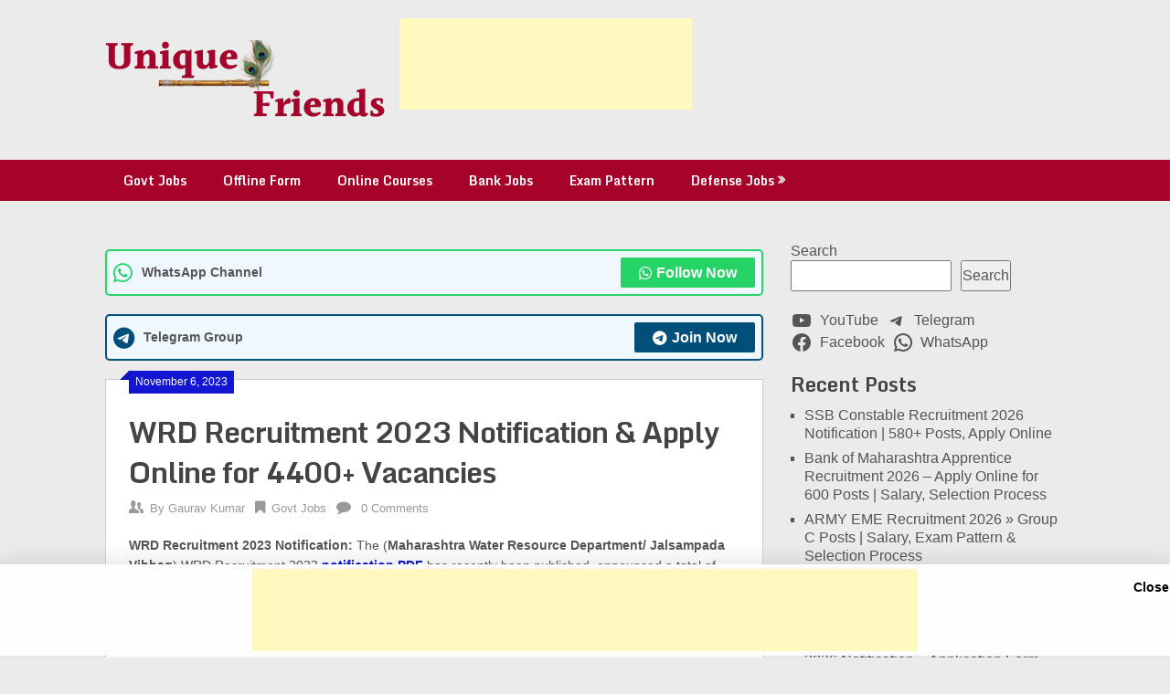

--- FILE ---
content_type: text/html; charset=UTF-8
request_url: https://uniquefriends.in/wrd-recruitment-2023/
body_size: 71373
content:
<!DOCTYPE html>
<html lang="en-US" prefix="og: https://ogp.me/ns#">
<head>
<meta name="viewport" content="width=device-width, initial-scale=1.0">
<meta charset="UTF-8">
<meta name="description" content="WRD Recruitment 2023 Notification: The (Maharashtra Water Resource Department/ Jalsampada Vibhag) WRD Recruitment 2023 notification PDF has recently been"/>
<meta name="robots" content="follow, index, max-snippet:-1, max-video-preview:-1, max-image-preview:large"/>
<meta property="og:locale" content="en_US" />
<meta property="og:type" content="article" />
<meta property="og:title" content="WRD Recruitment 2023 Notification &amp; Apply Online for 4400+ Vacancies" />
<meta property="og:description" content="WRD Recruitment 2023 Notification: The (Maharashtra Water Resource Department/ Jalsampada Vibhag) WRD Recruitment 2023 notification PDF has recently been" />
<meta property="og:url" content="https://uniquefriends.in/wrd-recruitment-2023/" />
<meta property="og:site_name" content="Unique Friends" />
<meta property="article:author" content="https://www.facebook.com/Sarkarinewjobs" />
<meta property="article:tag" content="Wrd maharashtra recruitment 2023 apply online" />
<meta property="article:tag" content="Wrd maharashtra recruitment 2023 last date" />
<meta property="article:tag" content="Wrd maharashtra recruitment 2023 notification" />
<meta property="article:tag" content="wrd maharashtra recruitment 2023 official website" />
<meta property="article:tag" content="wrd maharashtra recruitment 2023 pdf" />
<meta property="article:tag" content="Wrd maharashtra recruitment 2023 syllabus" />
<meta property="article:tag" content="WRD Recruitment 2023" />
<meta property="article:tag" content="WRD Recruitment 2023 Notification" />
<meta property="article:tag" content="wrd recruitment 2023 pdf" />
<meta property="article:tag" content="wrd recruitment 2023 pdf download" />
<meta property="article:section" content="Govt Jobs" />
<meta property="og:updated_time" content="2024-11-29T07:17:06+00:00" />
<meta property="og:image" content="https://uniquefriends.in/wp-content/uploads/2023/11/WRD-Recruitment-2023-Notification-Apply-Online-for-4400-Vacancies-1024x592.jpg" />
<meta property="og:image:secure_url" content="https://uniquefriends.in/wp-content/uploads/2023/11/WRD-Recruitment-2023-Notification-Apply-Online-for-4400-Vacancies-1024x592.jpg" />
<meta property="og:image:alt" content="WRD Recruitment 2023" />
<meta property="article:published_time" content="2023-11-06T06:18:15+00:00" />
<meta property="article:modified_time" content="2024-11-29T07:17:06+00:00" />
<meta property="og:video" content="https://www.youtube.com/embed/kJYOiKKJ0Dw" />
<meta property="video:duration" content="366" />
<meta name="twitter:card" content="summary_large_image" />
<meta name="twitter:title" content="WRD Recruitment 2023 Notification &amp; Apply Online for 4400+ Vacancies" />
<meta name="twitter:description" content="WRD Recruitment 2023 Notification: The (Maharashtra Water Resource Department/ Jalsampada Vibhag) WRD Recruitment 2023 notification PDF has recently been" />
<meta name="twitter:creator" content="@UniqueFriends02" />
<meta name="twitter:image" content="https://uniquefriends.in/wp-content/uploads/2023/11/WRD-Recruitment-2023-Notification-Apply-Online-for-4400-Vacancies-1024x592.jpg" />
<meta name="twitter:label1" content="Written by" />
<meta name="twitter:data1" content="Gaurav Kumar" />
<meta name="twitter:label2" content="Time to read" />
<meta name="twitter:data2" content="3 minutes" />
<meta name="generator" content="WordPress 6.9" />
<meta name="generator" content="Site Kit by Google 1.170.0" />
<meta property="og:title" content="WRD Recruitment 2023 Notification &amp; Apply Online for 4400+ Vacancies - Unique Friends" />
<meta property="og:type" content="article" />
<meta property="og:description" content="WRD Recruitment 2023 Notification: The (Maharashtra Water Resource Department/ Jalsampada Vibhag) WRD Recruitment 2023 notification PDF has recently been published, announced a total of 4497 vacancies. Individuals who are interested in these positions should thoroughly review the eligibility criteria before application submissions. The comprehensive information, including registration dates, details about the available vacancies, selection process, and eligibility, can be found&hellip;" />
<meta property="og:url" content="https://uniquefriends.in/wrd-recruitment-2023/" />
<meta property="og:site_name" content="Unique Friends" />
<meta property="og:image" content="https://uniquefriends.in/wp-content/uploads/2023/11/WRD-Recruitment-2023-Notification-Apply-Online-for-4400-Vacancies-1024x592.jpg" />
<meta name="twitter:card" content="summary_large_image" />
<meta name="twitter:description" content="WRD Recruitment 2023 Notification: The (Maharashtra Water Resource Department/ Jalsampada Vibhag) WRD Recruitment 2023 notification PDF has recently been published, announced a total of 4497 vacancies. Individuals who are interested in these positions should thoroughly review the eligibility criteria before application submissions. The comprehensive information, including registration dates, details about the available vacancies, selection process, and eligibility, can be found&hellip;" />
<meta name="twitter:title" content="WRD Recruitment 2023 Notification &amp; Apply Online for 4400+ Vacancies - Unique Friends" />
<meta property="twitter:image" content="https://uniquefriends.in/wp-content/uploads/2023/11/WRD-Recruitment-2023-Notification-Apply-Online-for-4400-Vacancies-1024x592.jpg" />
<meta name="google-site-verification" content="8956pBkfqoG_AjeeV8BUQ1OT6SDVpI8ft4Id0ifdZLk" />
<meta name="msapplication-TileImage" content="https://uniquefriends.in/wp-content/uploads/2020/04/cropped-Unique-Friends-LOGO-Rat-1-270x270.png" />



<script id="bv-lazyload-images" data-cfasync="false" bv-exclude="true">var __defProp=Object.defineProperty;var __name=(target,value)=>__defProp(target,"name",{value,configurable:!0});var bv_lazyload_event_listener="load",bv_lazyload_events=["mousemove","click","keydown","wheel","touchmove","touchend"],bv_use_srcset_attr=!1,bv_style_observer,img_observer,picture_lazy_observer;bv_lazyload_event_listener=="load"?window.addEventListener("load",event=>{handle_lazyload_images()}):bv_lazyload_event_listener=="readystatechange"&&document.addEventListener("readystatechange",event=>{document.readyState==="interactive"&&handle_lazyload_images()});function add_lazyload_image_event_listeners(handle_lazyload_images2){bv_lazyload_events.forEach(function(event){document.addEventListener(event,handle_lazyload_images2,!0)})}__name(add_lazyload_image_event_listeners,"add_lazyload_image_event_listeners");function remove_lazyload_image_event_listeners(){bv_lazyload_events.forEach(function(event){document.removeEventListener(event,handle_lazyload_images,!0)})}__name(remove_lazyload_image_event_listeners,"remove_lazyload_image_event_listeners");function bv_replace_lazyloaded_image_url(element2){let src_value=element2.getAttribute("bv-data-src"),srcset_value=element2.getAttribute("bv-data-srcset"),currentSrc=element2.getAttribute("src");currentSrc&&currentSrc.startsWith("data:image/svg+xml")&&(bv_use_srcset_attr&&srcset_value&&element2.setAttribute("srcset",srcset_value),src_value&&element2.setAttribute("src",src_value))}__name(bv_replace_lazyloaded_image_url,"bv_replace_lazyloaded_image_url");function bv_replace_inline_style_image_url(element2){let bv_style_attr=element2.getAttribute("bv-data-style");if(console.log(bv_style_attr),bv_style_attr){let currentStyles=element2.getAttribute("style")||"",newStyle=currentStyles+(currentStyles?";":"")+bv_style_attr;element2.setAttribute("style",newStyle)}else console.log("BV_STYLE_ATTRIBUTE_NOT_FOUND : "+entry)}__name(bv_replace_inline_style_image_url,"bv_replace_inline_style_image_url");function handleLazyloadImages(entries){entries.map(entry2=>{entry2.isIntersecting&&(bv_replace_lazyloaded_image_url(entry2.target),img_observer.unobserve(entry2.target))})}__name(handleLazyloadImages,"handleLazyloadImages");function handleOnscreenInlineStyleImages(entries){entries.map(entry2=>{entry2.isIntersecting&&(bv_replace_inline_style_image_url(entry2.target),bv_style_observer.unobserve(entry2.target))})}__name(handleOnscreenInlineStyleImages,"handleOnscreenInlineStyleImages");function handlePictureTags(entries){entries.map(entry2=>{entry2.isIntersecting&&(bv_replace_picture_tag_url(entry2.target),picture_lazy_observer.unobserve(entry2.target))})}__name(handlePictureTags,"handlePictureTags");function bv_replace_picture_tag_url(element2){const child_elements=element2.children;for(let i=0;i<child_elements.length;i++){let child_elem=child_elements[i],_srcset=child_elem.getAttribute("bv-data-srcset"),_src=child_elem.getAttribute("bv-data-src");_srcset&&child_elem.setAttribute("srcset",_srcset),_src&&child_elem.setAttribute("src",_src),bv_replace_picture_tag_url(child_elem)}}__name(bv_replace_picture_tag_url,"bv_replace_picture_tag_url"),"IntersectionObserver"in window&&(bv_style_observer=new IntersectionObserver(handleOnscreenInlineStyleImages),img_observer=new IntersectionObserver(handleLazyloadImages),picture_lazy_observer=new IntersectionObserver(handlePictureTags));function handle_lazyload_images(){"IntersectionObserver"in window?(document.querySelectorAll(".bv-lazyload-bg-style").forEach(target_element=>{bv_style_observer.observe(target_element)}),document.querySelectorAll(".bv-lazyload-tag-img").forEach(img_element=>{img_observer.observe(img_element)}),document.querySelectorAll(".bv-lazyload-picture").forEach(picture_element=>{picture_lazy_observer.observe(picture_element)})):(document.querySelectorAll(".bv-lazyload-bg-style").forEach(target_element=>{bv_replace_inline_style_image_url(target_element)}),document.querySelectorAll(".bv-lazyload-tag-img").forEach(target_element=>{bv_replace_lazyloaded_image_url(target_element)}),document.querySelectorAll(".bv-lazyload-picture").forEach(picture_element=>{bv_replace_picture_tag_url(element)}))}__name(handle_lazyload_images,"handle_lazyload_images");
</script>

<script id="bv-dl-scripts-list" data-cfasync="false" bv-exclude="true">
var scriptAttrs = [{"attrs":{"type":"text\/javascript","src":"https:\/\/uniquefriends.in\/wp-content\/uploads\/al_opt_content\/SCRIPT\/uniquefriends.in\/.\/wp-includes\/js\/jquery\/69674f14c6af5a32ecaca468\/69674f14c6af5a32ecaca468-16cb9084c573484b0cbcd8b282b41204_jquery.min.js?ver=3.7.1","id":"jquery-core-js","defer":true,"data-cfasync":false,"async":false,"bv_inline_delayed":false},"bv_unique_id":"8J2U0xdf61uGHHqtYm1i","reference":0},{"attrs":{"type":"text\/javascript","src":"https:\/\/uniquefriends.in\/wp-content\/uploads\/al_opt_content\/SCRIPT\/uniquefriends.in\/.\/wp-includes\/js\/jquery\/69674f14c6af5a32ecaca468\/69674f14c6af5a32ecaca468-9ffeb32e2d9efbf8f70caabded242267_jquery-migrate.min.js?ver=3.4.1","id":"jquery-migrate-js","defer":true,"data-cfasync":false,"async":false,"bv_inline_delayed":false},"bv_unique_id":"YAQyGe2FZqNK9H8aRou1","reference":1},{"attrs":{"type":"text\/javascript","src":"https:\/\/uniquefriends.in\/wp-content\/uploads\/al_opt_content\/SCRIPT\/uniquefriends.in\/.\/wp-content\/plugins\/adfoxly\/public\/js\/69674f14c6af5a32ecaca468\/69674f14c6af5a32ecaca468-638f7426190ad86d539073c540e8fd81_adfoxly-public.js?ver=1.8.5","id":"adfoxly-public-js","defer":true,"data-cfasync":false,"async":false,"bv_inline_delayed":false},"bv_unique_id":"VbO1jWOZA0xQfASqqkTU","reference":2},{"attrs":{"type":"text\/javascript","src":"https:\/\/uniquefriends.in\/wp-content\/uploads\/al_opt_content\/SCRIPT\/uniquefriends.in\/.\/wp-content\/plugins\/adfoxly\/public\/js\/69674f14c6af5a32ecaca468\/69674f14c6af5a32ecaca468-caaa6ada9f5a21e5c1db106a6750b2b7_adfoxly-public-ajax.js?ver=1.8.5","id":"adfoxly+ajax-js","defer":true,"data-cfasync":false,"async":false,"bv_inline_delayed":false},"bv_unique_id":"MPbqbP48XSJoXIYHSJeM","reference":3},{"attrs":{"type":"text\/javascript","src":"https:\/\/uniquefriends.in\/wp-content\/uploads\/al_opt_content\/SCRIPT\/uniquefriends.in\/.\/wp-content\/themes\/ribbon-lite\/js\/69674f14c6af5a32ecaca468\/69674f14c6af5a32ecaca468-44c22614226620e3a2eda7db6fbbff7e_customscripts.js?ver=6.9","id":"ribbon-lite-customscripts-js","defer":true,"data-cfasync":false,"async":false,"bv_inline_delayed":false},"bv_unique_id":"TKIoOJ98ZwpjyBSwy1Sh","reference":4},{"attrs":{"type":"text\/javascript","src":"https:\/\/www.googletagmanager.com\/gtag\/js?id=G-BKF2VJEZRK","id":"google_gtagjs-js","defer":true,"data-cfasync":false,"async":false,"bv_inline_delayed":false},"bv_unique_id":"7MUY4iuWCa3dbUVWnjoZ","reference":5},{"attrs":{"type":"text\/javascript","id":"google_gtagjs-js-after","defer":true,"data-cfasync":false,"bv_inline_delayed":true,"async":false},"bv_unique_id":"WE6sszuFJkgTxLkbk116","reference":6},{"attrs":{"type":"text\/javascript","defer":true,"data-cfasync":false,"bv_inline_delayed":true,"async":false},"bv_unique_id":"naJ36rZLDmzAdhzxMqJd","reference":7},{"attrs":{"src":"https:\/\/www.googletagmanager.com\/gtag\/js?id=G-HYBVHEVKMQ","defer":true,"data-cfasync":false,"async":false,"bv_inline_delayed":false},"bv_unique_id":"PBsFdrIr5RhigGnM8OkD","reference":8},{"attrs":{"defer":true,"data-cfasync":false,"bv_inline_delayed":true,"type":"text\/javascript","async":false},"bv_unique_id":"2X0UkboTbxFVBJF9sVsN","reference":9},{"attrs":{"src":"https:\/\/pagead2.googlesyndication.com\/pagead\/js\/adsbygoogle.js?client=ca-pub-6276987014355505","crossorigin":"anonymous","defer":true,"data-cfasync":false,"async":false,"bv_inline_delayed":false},"bv_unique_id":"GwlSk65HV7AsbNU4lMSP","reference":10},{"attrs":{"defer":true,"data-cfasync":false,"bv_inline_delayed":true,"type":"text\/javascript","async":false},"bv_unique_id":"D8X3DqaVeOB0EUKneEV3","reference":11},{"attrs":{"src":"https:\/\/pagead2.googlesyndication.com\/pagead\/js\/adsbygoogle.js?client=ca-pub-6276987014355505","crossorigin":"anonymous","defer":true,"data-cfasync":false,"async":false,"bv_inline_delayed":false},"bv_unique_id":"11f7yvLv1biHiN48NgGd","reference":12},{"attrs":{"defer":true,"data-cfasync":false,"bv_inline_delayed":true,"type":"text\/javascript","async":false},"bv_unique_id":"uUDZ16ES9RjutWPyngqH","reference":13},{"attrs":{"src":"https:\/\/pagead2.googlesyndication.com\/pagead\/js\/adsbygoogle.js?client=ca-pub-6276987014355505","crossorigin":"anonymous","defer":true,"data-cfasync":false,"async":false,"bv_inline_delayed":false},"bv_unique_id":"oC1scq1OfwaYp85T34Eq","reference":14},{"attrs":{"defer":true,"data-cfasync":false,"bv_inline_delayed":true,"type":"text\/javascript","async":false},"bv_unique_id":"6OhKjFZoRxudKXBXFaFQ","reference":15},{"attrs":{"src":"https:\/\/pagead2.googlesyndication.com\/pagead\/js\/adsbygoogle.js?client=ca-pub-6276987014355505","crossorigin":"anonymous","defer":true,"data-cfasync":false,"async":false,"bv_inline_delayed":false},"bv_unique_id":"VqoWMebw92lKFXEqcyCg","reference":16},{"attrs":{"defer":true,"data-cfasync":false,"bv_inline_delayed":true,"type":"text\/javascript","async":false},"bv_unique_id":"m0D1elZ3qANrts3cWDqR","reference":17},{"attrs":{"src":"https:\/\/pagead2.googlesyndication.com\/pagead\/js\/adsbygoogle.js?client=ca-pub-6276987014355505","crossorigin":"anonymous","defer":true,"data-cfasync":false,"async":false,"bv_inline_delayed":false},"bv_unique_id":"iXxuNi8ERN20uo9ABw8v","reference":18},{"attrs":{"defer":true,"data-cfasync":false,"bv_inline_delayed":true,"type":"text\/javascript","async":false},"bv_unique_id":"e43Dla5gLKPjZxFgTecP","reference":19},{"attrs":{"src":"https:\/\/pagead2.googlesyndication.com\/pagead\/js\/adsbygoogle.js?client=ca-pub-6276987014355505","crossorigin":"anonymous","defer":true,"data-cfasync":false,"async":false,"bv_inline_delayed":false},"bv_unique_id":"b6VzGVMu84U8vaOaxWzo","reference":20},{"attrs":{"defer":true,"data-cfasync":false,"bv_inline_delayed":true,"type":"text\/javascript","async":false},"bv_unique_id":"hR6p8r1ciswOwPVhfgBI","reference":21},{"attrs":{"src":"https:\/\/pagead2.googlesyndication.com\/pagead\/js\/adsbygoogle.js?client=ca-pub-6276987014355505","defer":true,"data-cfasync":false,"async":false,"bv_inline_delayed":false},"bv_unique_id":"kPd9EAF3euqtf8JZ5Mx3","reference":22},{"attrs":{"defer":true,"data-cfasync":false,"bv_inline_delayed":true,"type":"text\/javascript","async":false},"bv_unique_id":"5AHVpzkBKpPxPGXbNHMm","reference":23},{"attrs":{"src":"https:\/\/pagead2.googlesyndication.com\/pagead\/js\/adsbygoogle.js?client=ca-pub-6276987014355505","crossorigin":"anonymous","defer":true,"data-cfasync":false,"async":false,"bv_inline_delayed":false},"bv_unique_id":"nzlQy5x96JlBrUDwHgHq","reference":24},{"attrs":{"defer":true,"data-cfasync":false,"bv_inline_delayed":true,"type":"text\/javascript","async":false},"bv_unique_id":"8jWqUfma0iKAZR6FX01F","reference":25},{"attrs":{"defer":true,"data-cfasync":false,"async":false,"bv_inline_delayed":true},"bv_unique_id":"ZyTSSEV6ECDHHZ3v4coy","reference":26},{"attrs":{"defer":true,"data-cfasync":false,"bv_inline_delayed":true,"type":"text\/javascript","async":false},"bv_unique_id":"g9tgnswVNJRjNKRAa9bF","reference":27},{"attrs":{"src":"https:\/\/pagead2.googlesyndication.com\/pagead\/js\/adsbygoogle.js?client=ca-pub-6276987014355505","crossorigin":"anonymous","defer":true,"data-cfasync":false,"async":false,"bv_inline_delayed":false},"bv_unique_id":"gpLeCScqyOdfOXMfzr7S","reference":28},{"attrs":{"defer":true,"data-cfasync":false,"bv_inline_delayed":true,"type":"text\/javascript","async":false},"bv_unique_id":"hP2libtiScbgjkQSB8ka","reference":29},{"attrs":{"type":"text\/javascript","src":"https:\/\/uniquefriends.in\/wp-content\/uploads\/al_opt_content\/SCRIPT\/uniquefriends.in\/.\/wp-content\/plugins\/simple-social-buttons\/assets\/js\/69674f14c6af5a32ecaca468\/69674f14c6af5a32ecaca468-d41d8cd98f00b204e9800998ecf8427e_frontend-blocks.js?ver=6.2.0","id":"ssb-blocks-front-js-js","defer":true,"data-cfasync":false,"async":false,"bv_inline_delayed":false},"bv_unique_id":"itt0SfnU6MR0pxI07P77","reference":30},{"attrs":{"type":"text\/javascript","src":"https:\/\/uniquefriends.in\/wp-content\/uploads\/al_opt_content\/SCRIPT\/uniquefriends.in\/.\/wp-includes\/js\/dist\/69674f14c6af5a32ecaca468\/69674f14c6af5a32ecaca468-90e932bd9e62583fc494c00498cfe7f5_hooks.min.js?ver=dd5603f07f9220ed27f1","id":"wp-hooks-js","defer":true,"data-cfasync":false,"async":false,"bv_inline_delayed":false},"bv_unique_id":"BboDE9t9SfyuXXuF46bG","reference":31},{"attrs":{"type":"text\/javascript","src":"https:\/\/uniquefriends.in\/wp-content\/uploads\/al_opt_content\/SCRIPT\/uniquefriends.in\/.\/wp-includes\/js\/dist\/69674f14c6af5a32ecaca468\/69674f14c6af5a32ecaca468-3a5838d1182eb0b11f5a58bfe26e2529_i18n.min.js?ver=c26c3dc7bed366793375","id":"wp-i18n-js","defer":true,"data-cfasync":false,"async":false,"bv_inline_delayed":false},"bv_unique_id":"dzLuu85O4MrNxx59e48n","reference":32},{"attrs":{"type":"text\/javascript","id":"wp-i18n-js-after","defer":true,"data-cfasync":false,"bv_inline_delayed":true,"async":false},"bv_unique_id":"kQ24DxVGXFgVwrqQkPNI","reference":33},{"attrs":{"type":"text\/javascript","src":"https:\/\/uniquefriends.in\/wp-content\/uploads\/al_opt_content\/SCRIPT\/uniquefriends.in\/.\/wp-content\/plugins\/contact-form-7\/includes\/swv\/js\/69674f14c6af5a32ecaca468\/69674f14c6af5a32ecaca468-96e7dc3f0e8559e4a3f3ca40b17ab9c3_index.js?ver=6.1.4","id":"swv-js","defer":true,"data-cfasync":false,"async":false,"bv_inline_delayed":false},"bv_unique_id":"45F2N0NUsJO5wug9gC9G","reference":34},{"attrs":{"type":"text\/javascript","id":"contact-form-7-js-before","defer":true,"data-cfasync":false,"bv_inline_delayed":true,"async":false},"bv_unique_id":"AFrtZyx5I7rr7KoNFNE8","reference":35},{"attrs":{"type":"text\/javascript","src":"https:\/\/uniquefriends.in\/wp-content\/uploads\/al_opt_content\/SCRIPT\/uniquefriends.in\/.\/wp-content\/plugins\/contact-form-7\/includes\/js\/69674f14c6af5a32ecaca468\/69674f14c6af5a32ecaca468-2912c657d0592cc532dff73d0d2ce7bb_index.js?ver=6.1.4","id":"contact-form-7-js","defer":true,"data-cfasync":false,"async":false,"bv_inline_delayed":false},"bv_unique_id":"gmDO4Kkn4iGtAk6Zrwms","reference":36},{"attrs":{"type":"text\/javascript","id":"ssb-front-js-js-extra","defer":true,"data-cfasync":false,"bv_inline_delayed":true,"async":false},"bv_unique_id":"XGVjefemmNSgHUG5Rlmp","reference":37},{"attrs":{"type":"text\/javascript","src":"https:\/\/uniquefriends.in\/wp-content\/uploads\/al_opt_content\/SCRIPT\/uniquefriends.in\/.\/wp-content\/plugins\/simple-social-buttons\/assets\/js\/69674f14c6af5a32ecaca468\/69674f14c6af5a32ecaca468-d3734c4114537050c92cf91d7e2c7805_front.js?ver=6.2.0","id":"ssb-front-js-js","defer":true,"data-cfasync":false,"async":false,"bv_inline_delayed":false},"bv_unique_id":"9rLG0Xcn71d3Lief9Wuu","reference":38},{"attrs":{"type":"text\/javascript","id":"sticky-ad-lightweight-script-js-extra","defer":true,"data-cfasync":false,"bv_inline_delayed":true,"async":false},"bv_unique_id":"dr5v4WF0O4vVA9KZjdyc","reference":39},{"attrs":{"type":"text\/javascript","src":"https:\/\/uniquefriends.in\/wp-content\/uploads\/al_opt_content\/SCRIPT\/uniquefriends.in\/.\/wp-content\/plugins\/sticky-ad-lightweight\/js\/69674f14c6af5a32ecaca468\/69674f14c6af5a32ecaca468-6bf182d0e067a82d998741450c8c98cb_sticky-ad-lightweight.js","id":"sticky-ad-lightweight-script-js","defer":true,"data-cfasync":false,"async":false,"bv_inline_delayed":false},"bv_unique_id":"slKcjcyrsqstBJSv4AXH","reference":40},{"attrs":{"type":"text\/javascript","id":"toc-front-js-extra","defer":true,"data-cfasync":false,"bv_inline_delayed":true,"async":false},"bv_unique_id":"ynKSDMljqG3mH3UDeBmJ","reference":41},{"attrs":{"type":"text\/javascript","src":"https:\/\/uniquefriends.in\/wp-content\/uploads\/al_opt_content\/SCRIPT\/uniquefriends.in\/.\/wp-content\/plugins\/table-of-contents-plus\/69674f14c6af5a32ecaca468\/69674f14c6af5a32ecaca468-579971209b4a0594503eb32f73dc55cd_front.min.js?ver=2411.1","id":"toc-front-js","defer":true,"data-cfasync":false,"async":false,"bv_inline_delayed":false},"bv_unique_id":"b492iuwk5GZXkniIaOx0","reference":42},{"attrs":{"type":"text\/javascript","src":"https:\/\/uniquefriends.in\/wp-content\/uploads\/al_opt_content\/SCRIPT\/uniquefriends.in\/.\/wp-content\/plugins\/turn-rank-math-faq-block-to-accordion\/assets\/js\/69674f14c6af5a32ecaca468\/69674f14c6af5a32ecaca468-443de93866d65f762354c9446ad8b366_RMFA-JS.min.js?ver=1.1.0","id":"RMFA-js-js","defer":true,"data-cfasync":false,"async":false,"bv_inline_delayed":false},"bv_unique_id":"P5u13A81y7EmLJVRi4iL","reference":43},{"attrs":{"type":"text\/javascript","id":"ez-toc-scroll-scriptjs-js-extra","defer":true,"data-cfasync":false,"async":false,"bv_inline_delayed":true},"bv_unique_id":"TiI8xgtTyPAPYGbdY0Ix","reference":44},{"attrs":{"type":"text\/javascript","src":"https:\/\/uniquefriends.in\/wp-content\/plugins\/easy-table-of-contents\/assets\/js\/smooth_scroll.min.js?ver=2.0.80","id":"ez-toc-scroll-scriptjs-js","defer":true,"data-cfasync":false,"async":false,"bv_inline_delayed":false},"bv_unique_id":"gK4Xdx1yMOAEjKdPAMKa","reference":45},{"attrs":{"type":"text\/javascript","src":"https:\/\/uniquefriends.in\/wp-content\/plugins\/easy-table-of-contents\/vendor\/js-cookie\/js.cookie.min.js?ver=2.2.1","id":"ez-toc-js-cookie-js","defer":true,"data-cfasync":false,"async":false,"bv_inline_delayed":false},"bv_unique_id":"V9Hos6m5aRckfb58G2NF","reference":46},{"attrs":{"type":"text\/javascript","src":"https:\/\/uniquefriends.in\/wp-content\/plugins\/easy-table-of-contents\/vendor\/sticky-kit\/jquery.sticky-kit.min.js?ver=1.9.2","id":"ez-toc-jquery-sticky-kit-js","defer":true,"data-cfasync":false,"async":false,"bv_inline_delayed":false},"bv_unique_id":"xGE7y5OcVkEqYu8kUskU","reference":47},{"attrs":{"type":"text\/javascript","id":"ez-toc-js-js-extra","defer":true,"data-cfasync":false,"async":false,"bv_inline_delayed":true},"bv_unique_id":"f98ZCH41ZozWz2aK2bEU","reference":48},{"attrs":{"type":"text\/javascript","src":"https:\/\/uniquefriends.in\/wp-content\/plugins\/easy-table-of-contents\/assets\/js\/front.min.js?ver=2.0.80-1768225488","id":"ez-toc-js-js","defer":true,"data-cfasync":false,"async":false,"bv_inline_delayed":false},"bv_unique_id":"4bEiauREcIRiV0NPPd6a","reference":49},{"attrs":{"type":"text\/javascript","src":"https:\/\/uniquefriends.in\/wp-includes\/js\/comment-reply.min.js?ver=6.9","id":"comment-reply-js","data-wp-strategy":"async","fetchpriority":"low","defer":true,"data-cfasync":false,"async":false,"bv_inline_delayed":false},"bv_unique_id":"3zqs4NXRxnWo90VwV8Sv","reference":50},{"attrs":{"type":"text\/javascript","src":"https:\/\/uniquefriends.in\/wp-content\/uploads\/al_opt_content\/SCRIPT\/uniquefriends.in\/.\/wp-content\/uploads\/wpmss\/69674f14c6af5a32ecaca468\/69674f14c6af5a32ecaca468-c6bb33cac10b5b25bdab003d0df25476_wpmssab.min.js?ver=1658724232","id":"wpmssab-js","defer":true,"data-cfasync":false,"async":false,"bv_inline_delayed":false},"bv_unique_id":"bffOHtsswMzSN0gxf7jy","reference":51},{"attrs":{"type":"text\/javascript","src":"https:\/\/uniquefriends.in\/wp-content\/uploads\/al_opt_content\/SCRIPT\/uniquefriends.in\/.\/wp-content\/plugins\/mousewheel-smooth-scroll\/js\/69674f14c6af5a32ecaca468\/69674f14c6af5a32ecaca468-0309f42c0f63b57349af56ce4fc83552_SmoothScroll.min.js?ver=1.5.1","id":"SmoothScroll-js","defer":true,"data-cfasync":false,"async":false,"bv_inline_delayed":false},"bv_unique_id":"w7iPrhluNWm12VBDZl6D","reference":52},{"attrs":{"type":"text\/javascript","src":"https:\/\/uniquefriends.in\/wp-content\/uploads\/al_opt_content\/SCRIPT\/uniquefriends.in\/.\/wp-content\/uploads\/wpmss\/69674f14c6af5a32ecaca468\/69674f14c6af5a32ecaca468-c54024cb689cd51f1454e103baa67452_wpmss.min.js?ver=1658724232","id":"wpmss-js","defer":true,"data-cfasync":false,"async":false,"bv_inline_delayed":false},"bv_unique_id":"DDPZpc5Zvf76rbRJVwsd","reference":53},{"attrs":{"type":"module","defer":true,"data-cfasync":false,"bv_inline_delayed":true,"async":false},"bv_unique_id":"zjtAL4beJ0fLEy21zbec","reference":55},{"attrs":{"type":"text\/javascript","src":"https:\/\/uniquefriends.in\/wp-content\/plugins\/akismet\/_inc\/akismet-frontend.js?ver=1768225498","id":"akismet-frontend-js","defer":true,"data-cfasync":false,"async":false,"bv_inline_delayed":false,"is_first_defer_element":true},"bv_unique_id":"A9JPNljK6emXmMqogtBZ","reference":54},{"attrs":{"src":"data:text\/javascript;base64, [base64]","id":"bv-trigger-listener","type":"text\/javascript","defer":true,"async":false},"bv_unique_id":"d6fe9c24159ed4a27d224d91c70f8fdc","reference":100000000}];
</script>
<script id="bv-web-worker" type="javascript/worker" data-cfasync="false" bv-exclude="true">var __defProp=Object.defineProperty;var __name=(target,value)=>__defProp(target,"name",{value,configurable:!0});self.onmessage=function(e){var counter=e.data.fetch_urls.length;e.data.fetch_urls.forEach(function(fetch_url){loadUrl(fetch_url,function(){console.log("DONE: "+fetch_url),counter=counter-1,counter===0&&self.postMessage({status:"SUCCESS"})})})};async function loadUrl(fetch_url,callback){try{var request=new Request(fetch_url,{mode:"no-cors",redirect:"follow"});await fetch(request),callback()}catch(fetchError){console.log("Fetch Error loading URL:",fetchError);try{var xhr=new XMLHttpRequest;xhr.onerror=callback,xhr.onload=callback,xhr.responseType="blob",xhr.open("GET",fetch_url,!0),xhr.send()}catch(xhrError){console.log("XHR Error loading URL:",xhrError),callback()}}}__name(loadUrl,"loadUrl");
</script>
<script id="bv-web-worker-handler" data-cfasync="false" bv-exclude="true">var __defProp=Object.defineProperty;var __name=(target,value)=>__defProp(target,"name",{value,configurable:!0});if(typeof scriptAttrs<"u"&&Array.isArray(scriptAttrs)&&scriptAttrs.length>0){const lastElement=scriptAttrs[scriptAttrs.length-1];if(lastElement.attrs&&lastElement.attrs.id==="bv-trigger-listener"){var bv_custom_ready_state_value="loading";Object.defineProperty(document,"readyState",{get:__name(function(){return bv_custom_ready_state_value},"get"),set:__name(function(){},"set")})}}if(typeof scriptAttrs>"u"||!Array.isArray(scriptAttrs))var scriptAttrs=[];if(typeof linkStyleAttrs>"u"||!Array.isArray(linkStyleAttrs))var linkStyleAttrs=[];function isMobileDevice(){return window.innerWidth<=500}__name(isMobileDevice,"isMobileDevice");var js_dom_loaded=!1;document.addEventListener("DOMContentLoaded",()=>{js_dom_loaded=!0});const EVENTS=["mousemove","click","keydown","wheel","touchmove","touchend"];var scriptUrls=[],styleUrls=[],bvEventCalled=!1,workerFinished=!1,functionExec=!1,scriptsInjected=!1,stylesInjected=!1,bv_load_event_fired=!1,autoInjectTimerStarted=!1;const BV_AUTO_INJECT_ENABLED=!0,BV_DESKTOP_AUTO_INJECT_DELAY=1e3,BV_MOBILE_AUTO_INJECT_DELAY=1e4,BV_WORKER_TIMEOUT_DURATION=3e3;scriptAttrs.forEach((scriptAttr,index)=>{scriptAttr.attrs.src&&!scriptAttr.attrs.src.includes("data:text/javascript")&&(scriptUrls[index]=scriptAttr.attrs.src)}),linkStyleAttrs.forEach((linkAttr,index)=>{styleUrls[index]=linkAttr.attrs.href});var fetchUrls=scriptUrls.concat(styleUrls);function addEventListeners(bvEventHandler2){EVENTS.forEach(function(event){document.addEventListener(event,bvEventFired,!0),document.addEventListener(event,bvEventHandler2,!0)})}__name(addEventListeners,"addEventListeners");function removeEventListeners(){EVENTS.forEach(function(event){document.removeEventListener(event,bvEventHandler,!0)})}__name(removeEventListeners,"removeEventListeners");function bvEventFired(){bvEventCalled||(bvEventCalled=!0,workerFinished=!0)}__name(bvEventFired,"bvEventFired");function bvGetElement(attributes,element){Object.keys(attributes).forEach(function(attr){attr==="async"?element.async=attributes[attr]:attr==="innerHTML"?element.innerHTML=atob(attributes[attr]):element.setAttribute(attr,attributes[attr])})}__name(bvGetElement,"bvGetElement");function bvAddElement(attr,element){var attributes=attr.attrs;if(attributes.bv_inline_delayed){let bvScriptId=attr.bv_unique_id,bvScriptElement=document.querySelector("[bv_unique_id='"+bvScriptId+"']");bvScriptElement?(!attributes.innerHTML&&!attributes.src&&bvScriptElement.textContent.trim()!==""&&(attributes.src="data:text/javascript;base64, "+btoa(unescape(encodeURIComponent(bvScriptElement.textContent)))),bvGetElement(attributes,element),bvScriptElement.after(element)):console.log(`Script not found for ${bvScriptId}`)}else{bvGetElement(attributes,element);var templateId=attr.bv_unique_id,targetElement=document.querySelector("[id='"+templateId+"']");targetElement&&targetElement.after(element)}}__name(bvAddElement,"bvAddElement");function injectStyles(){if(stylesInjected){console.log("Styles already injected, skipping");return}stylesInjected=!0,document.querySelectorAll('style[type="bv_inline_delayed_css"], template[id]').forEach(element=>{if(element.tagName.toLowerCase()==="style"){var new_style=document.createElement("style");new_style.type="text/css",new_style.textContent=element.textContent,element.after(new_style),new_style.parentNode?element.remove():console.log("PARENT NODE NOT FOUND")}else if(element.tagName.toLowerCase()==="template"){var templateId=element.id,linkStyleAttr=linkStyleAttrs.find(attr=>attr.bv_unique_id===templateId);if(linkStyleAttr){var link=document.createElement("link");bvAddElement(linkStyleAttr,link),element.parentNode&&element.parentNode.replaceChild(link,element),console.log("EXTERNAL STYLE ADDED")}else console.log(`No linkStyleAttr found for template ID ${templateId}`)}}),linkStyleAttrs.forEach((linkStyleAttr,index)=>{console.log("STYLE ADDED");var element=document.createElement("link");bvAddElement(linkStyleAttr,element)})}__name(injectStyles,"injectStyles");function injectScripts(){if(scriptsInjected){console.log("Scripts already injected, skipping");return}scriptsInjected=!0;let last_script_element;scriptAttrs.forEach((scriptAttr,index)=>{if(bv_custom_ready_state_value==="loading"&&scriptAttr.attrs&&scriptAttr.attrs.is_first_defer_element===!0)if(last_script_element){const readyStateScript=document.createElement("script");readyStateScript.src="data:text/javascript;base64, "+btoa(unescape(encodeURIComponent("bv_custom_ready_state_value = 'interactive';"))),readyStateScript.async=!1,last_script_element.after(readyStateScript)}else bv_custom_ready_state_value="interactive",console.log('Ready state manually set to "interactive"');console.log("JS ADDED");var element=document.createElement("script");last_script_element=element,bvAddElement(scriptAttr,element)})}__name(injectScripts,"injectScripts");function bvEventHandler(){console.log("EVENT FIRED"),js_dom_loaded&&bvEventCalled&&workerFinished&&!functionExec&&(functionExec=!0,injectStyles(),injectScripts(),removeEventListeners())}__name(bvEventHandler,"bvEventHandler");function autoInjectScriptsAfterLoad(){js_dom_loaded&&workerFinished&&!scriptsInjected&&!stylesInjected&&(console.log("Auto-injecting styles and scripts after timer"),injectStyles(),injectScripts())}__name(autoInjectScriptsAfterLoad,"autoInjectScriptsAfterLoad");function startAutoInjectTimer(){if(BV_AUTO_INJECT_ENABLED&&!autoInjectTimerStarted&&bv_load_event_fired&&!bvEventCalled){autoInjectTimerStarted=!0;var delay=isMobileDevice()?BV_MOBILE_AUTO_INJECT_DELAY:BV_DESKTOP_AUTO_INJECT_DELAY;console.log("Starting auto-inject timer with delay: "+delay+"ms"),setTimeout(function(){autoInjectScriptsAfterLoad()},delay)}}__name(startAutoInjectTimer,"startAutoInjectTimer"),addEventListeners(bvEventHandler);var requestObject=window.URL||window.webkitURL,bvWorker=new Worker(requestObject.createObjectURL(new Blob([document.getElementById("bv-web-worker").textContent],{type:"text/javascript"})));bvWorker.onmessage=function(e){e.data.status==="SUCCESS"&&(console.log("WORKER_FINISHED"),workerFinished=!0,bvEventHandler(),startAutoInjectTimer())},addEventListener("load",()=>{bvEventHandler(),bv_call_fetch_urls(),bv_load_event_fired=!0});function bv_call_fetch_urls(){!bv_load_event_fired&&!workerFinished&&(bvWorker.postMessage({fetch_urls:fetchUrls}),bv_initiate_worker_timer())}__name(bv_call_fetch_urls,"bv_call_fetch_urls"),setTimeout(function(){bv_call_fetch_urls()},5e3);function bv_initiate_worker_timer(){setTimeout(function(){workerFinished||(console.log("WORKER_TIMEDOUT"),workerFinished=!0,bvWorker.terminate()),bvEventHandler(),startAutoInjectTimer()},BV_WORKER_TIMEOUT_DURATION)}__name(bv_initiate_worker_timer,"bv_initiate_worker_timer");
</script>

	
	
	<link rel="profile" href="http://gmpg.org/xfn/11">
	<link rel="pingback" href="https://uniquefriends.in/xmlrpc.php">
	

<title>WRD Recruitment 2023 Notification &amp; Apply Online for 4400+ Vacancies</title>


<link rel="canonical" href="https://uniquefriends.in/wrd-recruitment-2023/" />



































<script type="application/ld+json" class="rank-math-schema">{"@context":"https://schema.org","@graph":[{"@type":["Organization","Person"],"@id":"https://uniquefriends.in/#person","name":"Gaurav Kumar","url":"https://uniquefriends.in","address":{"@type":"PostalAddress","streetAddress":"Vill kakra","addressLocality":"Post kakra","addressRegion":"Muzaffarnagar","postalCode":"25138","addressCountry":"india"},"logo":{"@type":"ImageObject","@id":"https://uniquefriends.in/#logo","url":"https://uniquefriends.in/wp-content/uploads/2022/07/Unique-Friends-LOGO-Rat.png","contentUrl":"https://uniquefriends.in/wp-content/uploads/2022/07/Unique-Friends-LOGO-Rat.png","caption":"Unique Friends","inLanguage":"en-US","width":"1280","height":"1280"},"image":{"@id":"https://uniquefriends.in/#logo"}},{"@type":"WebSite","@id":"https://uniquefriends.in/#website","url":"https://uniquefriends.in","name":"Unique Friends","publisher":{"@id":"https://uniquefriends.in/#person"},"inLanguage":"en-US"},{"@type":"ImageObject","@id":"https://uniquefriends.in/wp-content/uploads/2023/11/WRD-Recruitment-2023-Notification-Apply-Online-for-4400-Vacancies-1024x592.jpg","url":"https://uniquefriends.in/wp-content/uploads/2023/11/WRD-Recruitment-2023-Notification-Apply-Online-for-4400-Vacancies-1024x592.jpg","width":"200","height":"200","inLanguage":"en-US"},{"@type":"BreadcrumbList","@id":"https://uniquefriends.in/wrd-recruitment-2023/#breadcrumb","itemListElement":[{"@type":"ListItem","position":"1","item":{"@id":"https://uniquefriends.in","name":"Home"}},{"@type":"ListItem","position":"2","item":{"@id":"https://uniquefriends.in/govt-jobs/","name":"Govt Jobs"}},{"@type":"ListItem","position":"3","item":{"@id":"https://uniquefriends.in/wrd-recruitment-2023/","name":"WRD Recruitment 2023 Notification &amp; Apply Online for 4400+ Vacancies"}}]},{"@type":["WebPage","FAQPage"],"@id":"https://uniquefriends.in/wrd-recruitment-2023/#webpage","url":"https://uniquefriends.in/wrd-recruitment-2023/","name":"WRD Recruitment 2023 Notification &amp; Apply Online for 4400+ Vacancies","datePublished":"2023-11-06T06:18:15+00:00","dateModified":"2024-11-29T07:17:06+00:00","isPartOf":{"@id":"https://uniquefriends.in/#website"},"primaryImageOfPage":{"@id":"https://uniquefriends.in/wp-content/uploads/2023/11/WRD-Recruitment-2023-Notification-Apply-Online-for-4400-Vacancies-1024x592.jpg"},"inLanguage":"en-US","breadcrumb":{"@id":"https://uniquefriends.in/wrd-recruitment-2023/#breadcrumb"},"mainEntity":[{"@type":"Question","url":"https://uniquefriends.in/wrd-recruitment-2023/#faq-question-1689259932051","name":"What is Age limit for WRD Maharashtra Recruitment 2023?","acceptedAnswer":{"@type":"Answer","text":"The applicant\u2019s maximum age limit for the post is 50 years."}},{"@type":"Question","url":"https://uniquefriends.in/wrd-recruitment-2023/#faq-question-1689259994713","name":"What is the salary of WRD Recruitment 2023?","acceptedAnswer":{"@type":"Answer","text":"The salary for the post is Rs. 19900/- To Rs. 120800/- Per Month"}},{"@type":"Question","url":"https://uniquefriends.in/wrd-recruitment-2023/#faq-question-1699250482881","name":"Is WRD Maharashtra Recruitment 2023 Notification PDF out?","acceptedAnswer":{"@type":"Answer","text":"Yes, WRD Recruitment 2023 Notification PDF has been released for 4497 vacancies\u00a0"}}]},{"@type":"Person","@id":"https://uniquefriends.in/gaurav-kumar/uniquefriends/","name":"Gaurav Kumar","url":"https://uniquefriends.in/gaurav-kumar/uniquefriends/","image":{"@type":"ImageObject","@id":"https://secure.gravatar.com/avatar/2645dd46a0e748de427d6d940b96bae4c933e765268cbab46d8b24187302dfdc?s=96&amp;d=mm&amp;r=g","url":"https://secure.gravatar.com/avatar/2645dd46a0e748de427d6d940b96bae4c933e765268cbab46d8b24187302dfdc?s=96&amp;d=mm&amp;r=g","caption":"Gaurav Kumar","inLanguage":"en-US"},"sameAs":["https://uniquefriends.in","https://www.facebook.com/Sarkarinewjobs","https://twitter.com/https://x.com/UniqueFriends02"]},{"headline":"WRD Recruitment 2023 Notification &amp; Apply Online for 4400+ Vacancies","description":"WRD Recruitment 2023 Notification: The (Maharashtra Water Resource Department/ Jalsampada Vibhag) WRD Recruitment 2023 notification PDF has recently been","datePublished":"2023-11-06T06:18:15+00:00","dateModified":"2024-11-29T07:17:06+00:00","image":{"@id":"https://uniquefriends.in/wp-content/uploads/2023/11/WRD-Recruitment-2023-Notification-Apply-Online-for-4400-Vacancies-1024x592.jpg"},"author":{"@id":"https://uniquefriends.in/gaurav-kumar/uniquefriends/","name":"Gaurav Kumar"},"@type":"NewsArticle","name":"WRD Recruitment 2023 Notification &amp; Apply Online for 4400+ Vacancies","articleSection":"Govt Jobs","@id":"https://uniquefriends.in/wrd-recruitment-2023/#schema-93488","isPartOf":{"@id":"https://uniquefriends.in/wrd-recruitment-2023/#webpage"},"publisher":{"@id":"https://uniquefriends.in/#person"},"inLanguage":"en-US","mainEntityOfPage":{"@id":"https://uniquefriends.in/wrd-recruitment-2023/#webpage"}},{"@type":"VideoObject","name":"ITBP Recruitment 2023 | ITBP HC Vacancy 2023 | ITBP Bharti 2023 | ITBP GD Constable Online Form","description":"ITBP Recruitment 2023 | ITBP HC Vacancy 2023 | ITBP Bharti 2023 | ITBP GD Constable Online FormWebsite Link: https://kaushalrojgar.in/itbp-constable-recruitm...","uploadDate":"2023-11-05T18:36:00-08:00","embedUrl":"https://www.youtube.com/embed/kJYOiKKJ0Dw","duration":"PT6M6S","width":"1280","height":"720","isFamilyFriendly":"1","@id":"https://uniquefriends.in/wrd-recruitment-2023/#schema-93489","isPartOf":{"@id":"https://uniquefriends.in/wrd-recruitment-2023/#webpage"},"publisher":{"@id":"https://uniquefriends.in/#person"},"inLanguage":"en-US","mainEntityOfPage":{"@id":"https://uniquefriends.in/wrd-recruitment-2023/#webpage"}}]}</script>


<link rel='dns-prefetch' href='//www.googletagmanager.com' />
<link rel='dns-prefetch' href='//fonts.googleapis.com' />
<link rel="alternate" type="application/rss+xml" title="Unique Friends &raquo; Feed" href="https://uniquefriends.in/feed/" />
<link rel="alternate" type="application/rss+xml" title="Unique Friends &raquo; Comments Feed" href="https://uniquefriends.in/comments/feed/" />
<link rel="alternate" type="application/rss+xml" title="Unique Friends &raquo; WRD Recruitment 2023 Notification &amp; Apply Online for 4400+ Vacancies Comments Feed" href="https://uniquefriends.in/wrd-recruitment-2023/feed/" />
<link rel="alternate" title="oEmbed (JSON)" type="application/json+oembed" href="https://uniquefriends.in/wp-json/oembed/1.0/embed?url=https%3A%2F%2Funiquefriends.in%2Fwrd-recruitment-2023%2F" />
<link rel="alternate" title="oEmbed (XML)" type="text/xml+oembed" href="https://uniquefriends.in/wp-json/oembed/1.0/embed?url=https%3A%2F%2Funiquefriends.in%2Fwrd-recruitment-2023%2F&#038;format=xml" />
<style id='wp-img-auto-sizes-contain-inline-css' type='text/css'>
img:is([sizes=auto i],[sizes^="auto," i]){contain-intrinsic-size:3000px 1500px}
/*# sourceURL=wp-img-auto-sizes-contain-inline-css */
</style>
<style id='wp-emoji-styles-inline-css' type='text/css'>

	img.wp-smiley, img.emoji {
		display: inline !important;
		border: none !important;
		box-shadow: none !important;
		height: 1em !important;
		width: 1em !important;
		margin: 0 0.07em !important;
		vertical-align: -0.1em !important;
		background: none !important;
		padding: 0 !important;
	}
/*# sourceURL=wp-emoji-styles-inline-css */
</style>
<style id='wp-block-library-inline-css' type='text/css'>
:root{--wp-block-synced-color:#7a00df;--wp-block-synced-color--rgb:122,0,223;--wp-bound-block-color:var(--wp-block-synced-color);--wp-editor-canvas-background:#ddd;--wp-admin-theme-color:#007cba;--wp-admin-theme-color--rgb:0,124,186;--wp-admin-theme-color-darker-10:#006ba1;--wp-admin-theme-color-darker-10--rgb:0,107,160.5;--wp-admin-theme-color-darker-20:#005a87;--wp-admin-theme-color-darker-20--rgb:0,90,135;--wp-admin-border-width-focus:2px}@media (min-resolution:192dpi){:root{--wp-admin-border-width-focus:1.5px}}.wp-element-button{cursor:pointer}:root .has-very-light-gray-background-color{background-color:#eee}:root .has-very-dark-gray-background-color{background-color:#313131}:root .has-very-light-gray-color{color:#eee}:root .has-very-dark-gray-color{color:#313131}:root .has-vivid-green-cyan-to-vivid-cyan-blue-gradient-background{background:linear-gradient(135deg,#00d084,#0693e3)}:root .has-purple-crush-gradient-background{background:linear-gradient(135deg,#34e2e4,#4721fb 50%,#ab1dfe)}:root .has-hazy-dawn-gradient-background{background:linear-gradient(135deg,#faaca8,#dad0ec)}:root .has-subdued-olive-gradient-background{background:linear-gradient(135deg,#fafae1,#67a671)}:root .has-atomic-cream-gradient-background{background:linear-gradient(135deg,#fdd79a,#004a59)}:root .has-nightshade-gradient-background{background:linear-gradient(135deg,#330968,#31cdcf)}:root .has-midnight-gradient-background{background:linear-gradient(135deg,#020381,#2874fc)}:root{--wp--preset--font-size--normal:16px;--wp--preset--font-size--huge:42px}.has-regular-font-size{font-size:1em}.has-larger-font-size{font-size:2.625em}.has-normal-font-size{font-size:var(--wp--preset--font-size--normal)}.has-huge-font-size{font-size:var(--wp--preset--font-size--huge)}.has-text-align-center{text-align:center}.has-text-align-left{text-align:left}.has-text-align-right{text-align:right}.has-fit-text{white-space:nowrap!important}#end-resizable-editor-section{display:none}.aligncenter{clear:both}.items-justified-left{justify-content:flex-start}.items-justified-center{justify-content:center}.items-justified-right{justify-content:flex-end}.items-justified-space-between{justify-content:space-between}.screen-reader-text{border:0;clip-path:inset(50%);height:1px;margin:-1px;overflow:hidden;padding:0;position:absolute;width:1px;word-wrap:normal!important}.screen-reader-text:focus{background-color:#ddd;clip-path:none;color:#444;display:block;font-size:1em;height:auto;left:5px;line-height:normal;padding:15px 23px 14px;text-decoration:none;top:5px;width:auto;z-index:100000}html :where(.has-border-color){border-style:solid}html :where([style*=border-top-color]){border-top-style:solid}html :where([style*=border-right-color]){border-right-style:solid}html :where([style*=border-bottom-color]){border-bottom-style:solid}html :where([style*=border-left-color]){border-left-style:solid}html :where([style*=border-width]){border-style:solid}html :where([style*=border-top-width]){border-top-style:solid}html :where([style*=border-right-width]){border-right-style:solid}html :where([style*=border-bottom-width]){border-bottom-style:solid}html :where([style*=border-left-width]){border-left-style:solid}html :where(img[class*=wp-image-]){height:auto;max-width:100%}:where(figure){margin:0 0 1em}html :where(.is-position-sticky){--wp-admin--admin-bar--position-offset:var(--wp-admin--admin-bar--height,0px)}@media screen and (max-width:600px){html :where(.is-position-sticky){--wp-admin--admin-bar--position-offset:0px}}

/*# sourceURL=wp-block-library-inline-css */
</style><style id='wp-block-categories-inline-css' type='text/css'>
.wp-block-categories{box-sizing:border-box}.wp-block-categories.alignleft{margin-right:2em}.wp-block-categories.alignright{margin-left:2em}.wp-block-categories.wp-block-categories-dropdown.aligncenter{text-align:center}.wp-block-categories .wp-block-categories__label{display:block;width:100%}
/*# sourceURL=https://uniquefriends.in/wp-includes/blocks/categories/style.min.css */
</style>
<style id='wp-block-heading-inline-css' type='text/css'>
h1:where(.wp-block-heading).has-background,h2:where(.wp-block-heading).has-background,h3:where(.wp-block-heading).has-background,h4:where(.wp-block-heading).has-background,h5:where(.wp-block-heading).has-background,h6:where(.wp-block-heading).has-background{padding:1.25em 2.375em}h1.has-text-align-left[style*=writing-mode]:where([style*=vertical-lr]),h1.has-text-align-right[style*=writing-mode]:where([style*=vertical-rl]),h2.has-text-align-left[style*=writing-mode]:where([style*=vertical-lr]),h2.has-text-align-right[style*=writing-mode]:where([style*=vertical-rl]),h3.has-text-align-left[style*=writing-mode]:where([style*=vertical-lr]),h3.has-text-align-right[style*=writing-mode]:where([style*=vertical-rl]),h4.has-text-align-left[style*=writing-mode]:where([style*=vertical-lr]),h4.has-text-align-right[style*=writing-mode]:where([style*=vertical-rl]),h5.has-text-align-left[style*=writing-mode]:where([style*=vertical-lr]),h5.has-text-align-right[style*=writing-mode]:where([style*=vertical-rl]),h6.has-text-align-left[style*=writing-mode]:where([style*=vertical-lr]),h6.has-text-align-right[style*=writing-mode]:where([style*=vertical-rl]){rotate:180deg}
/*# sourceURL=https://uniquefriends.in/wp-includes/blocks/heading/style.min.css */
</style>
<style id='wp-block-image-inline-css' type='text/css'>
.wp-block-image>a,.wp-block-image>figure>a{display:inline-block}.wp-block-image img{box-sizing:border-box;height:auto;max-width:100%;vertical-align:bottom}@media not (prefers-reduced-motion){.wp-block-image img.hide{visibility:hidden}.wp-block-image img.show{animation:show-content-image .4s}}.wp-block-image[style*=border-radius] img,.wp-block-image[style*=border-radius]>a{border-radius:inherit}.wp-block-image.has-custom-border img{box-sizing:border-box}.wp-block-image.aligncenter{text-align:center}.wp-block-image.alignfull>a,.wp-block-image.alignwide>a{width:100%}.wp-block-image.alignfull img,.wp-block-image.alignwide img{height:auto;width:100%}.wp-block-image .aligncenter,.wp-block-image .alignleft,.wp-block-image .alignright,.wp-block-image.aligncenter,.wp-block-image.alignleft,.wp-block-image.alignright{display:table}.wp-block-image .aligncenter>figcaption,.wp-block-image .alignleft>figcaption,.wp-block-image .alignright>figcaption,.wp-block-image.aligncenter>figcaption,.wp-block-image.alignleft>figcaption,.wp-block-image.alignright>figcaption{caption-side:bottom;display:table-caption}.wp-block-image .alignleft{float:left;margin:.5em 1em .5em 0}.wp-block-image .alignright{float:right;margin:.5em 0 .5em 1em}.wp-block-image .aligncenter{margin-left:auto;margin-right:auto}.wp-block-image :where(figcaption){margin-bottom:1em;margin-top:.5em}.wp-block-image.is-style-circle-mask img{border-radius:9999px}@supports ((-webkit-mask-image:none) or (mask-image:none)) or (-webkit-mask-image:none){.wp-block-image.is-style-circle-mask img{border-radius:0;-webkit-mask-image:url('data:image/svg+xml;utf8,<svg viewBox="0 0 100 100" xmlns="http://www.w3.org/2000/svg"><circle cx="50" cy="50" r="50"/></svg>');mask-image:url('data:image/svg+xml;utf8,<svg viewBox="0 0 100 100" xmlns="http://www.w3.org/2000/svg"><circle cx="50" cy="50" r="50"/></svg>');mask-mode:alpha;-webkit-mask-position:center;mask-position:center;-webkit-mask-repeat:no-repeat;mask-repeat:no-repeat;-webkit-mask-size:contain;mask-size:contain}}:root :where(.wp-block-image.is-style-rounded img,.wp-block-image .is-style-rounded img){border-radius:9999px}.wp-block-image figure{margin:0}.wp-lightbox-container{display:flex;flex-direction:column;position:relative}.wp-lightbox-container img{cursor:zoom-in}.wp-lightbox-container img:hover+button{opacity:1}.wp-lightbox-container button{align-items:center;backdrop-filter:blur(16px) saturate(180%);background-color:#5a5a5a40;border:none;border-radius:4px;cursor:zoom-in;display:flex;height:20px;justify-content:center;opacity:0;padding:0;position:absolute;right:16px;text-align:center;top:16px;width:20px;z-index:100}@media not (prefers-reduced-motion){.wp-lightbox-container button{transition:opacity .2s ease}}.wp-lightbox-container button:focus-visible{outline:3px auto #5a5a5a40;outline:3px auto -webkit-focus-ring-color;outline-offset:3px}.wp-lightbox-container button:hover{cursor:pointer;opacity:1}.wp-lightbox-container button:focus{opacity:1}.wp-lightbox-container button:focus,.wp-lightbox-container button:hover,.wp-lightbox-container button:not(:hover):not(:active):not(.has-background){background-color:#5a5a5a40;border:none}.wp-lightbox-overlay{box-sizing:border-box;cursor:zoom-out;height:100vh;left:0;overflow:hidden;position:fixed;top:0;visibility:hidden;width:100%;z-index:100000}.wp-lightbox-overlay .close-button{align-items:center;cursor:pointer;display:flex;justify-content:center;min-height:40px;min-width:40px;padding:0;position:absolute;right:calc(env(safe-area-inset-right) + 16px);top:calc(env(safe-area-inset-top) + 16px);z-index:5000000}.wp-lightbox-overlay .close-button:focus,.wp-lightbox-overlay .close-button:hover,.wp-lightbox-overlay .close-button:not(:hover):not(:active):not(.has-background){background:none;border:none}.wp-lightbox-overlay .lightbox-image-container{height:var(--wp--lightbox-container-height);left:50%;overflow:hidden;position:absolute;top:50%;transform:translate(-50%,-50%);transform-origin:top left;width:var(--wp--lightbox-container-width);z-index:9999999999}.wp-lightbox-overlay .wp-block-image{align-items:center;box-sizing:border-box;display:flex;height:100%;justify-content:center;margin:0;position:relative;transform-origin:0 0;width:100%;z-index:3000000}.wp-lightbox-overlay .wp-block-image img{height:var(--wp--lightbox-image-height);min-height:var(--wp--lightbox-image-height);min-width:var(--wp--lightbox-image-width);width:var(--wp--lightbox-image-width)}.wp-lightbox-overlay .wp-block-image figcaption{display:none}.wp-lightbox-overlay button{background:none;border:none}.wp-lightbox-overlay .scrim{background-color:#fff;height:100%;opacity:.9;position:absolute;width:100%;z-index:2000000}.wp-lightbox-overlay.active{visibility:visible}@media not (prefers-reduced-motion){.wp-lightbox-overlay.active{animation:turn-on-visibility .25s both}.wp-lightbox-overlay.active img{animation:turn-on-visibility .35s both}.wp-lightbox-overlay.show-closing-animation:not(.active){animation:turn-off-visibility .35s both}.wp-lightbox-overlay.show-closing-animation:not(.active) img{animation:turn-off-visibility .25s both}.wp-lightbox-overlay.zoom.active{animation:none;opacity:1;visibility:visible}.wp-lightbox-overlay.zoom.active .lightbox-image-container{animation:lightbox-zoom-in .4s}.wp-lightbox-overlay.zoom.active .lightbox-image-container img{animation:none}.wp-lightbox-overlay.zoom.active .scrim{animation:turn-on-visibility .4s forwards}.wp-lightbox-overlay.zoom.show-closing-animation:not(.active){animation:none}.wp-lightbox-overlay.zoom.show-closing-animation:not(.active) .lightbox-image-container{animation:lightbox-zoom-out .4s}.wp-lightbox-overlay.zoom.show-closing-animation:not(.active) .lightbox-image-container img{animation:none}.wp-lightbox-overlay.zoom.show-closing-animation:not(.active) .scrim{animation:turn-off-visibility .4s forwards}}@keyframes show-content-image{0%{visibility:hidden}99%{visibility:hidden}to{visibility:visible}}@keyframes turn-on-visibility{0%{opacity:0}to{opacity:1}}@keyframes turn-off-visibility{0%{opacity:1;visibility:visible}99%{opacity:0;visibility:visible}to{opacity:0;visibility:hidden}}@keyframes lightbox-zoom-in{0%{transform:translate(calc((-100vw + var(--wp--lightbox-scrollbar-width))/2 + var(--wp--lightbox-initial-left-position)),calc(-50vh + var(--wp--lightbox-initial-top-position))) scale(var(--wp--lightbox-scale))}to{transform:translate(-50%,-50%) scale(1)}}@keyframes lightbox-zoom-out{0%{transform:translate(-50%,-50%) scale(1);visibility:visible}99%{visibility:visible}to{transform:translate(calc((-100vw + var(--wp--lightbox-scrollbar-width))/2 + var(--wp--lightbox-initial-left-position)),calc(-50vh + var(--wp--lightbox-initial-top-position))) scale(var(--wp--lightbox-scale));visibility:hidden}}
/*# sourceURL=https://uniquefriends.in/wp-includes/blocks/image/style.min.css */
</style>
<style id='wp-block-latest-posts-inline-css' type='text/css'>
.wp-block-latest-posts{box-sizing:border-box}.wp-block-latest-posts.alignleft{margin-right:2em}.wp-block-latest-posts.alignright{margin-left:2em}.wp-block-latest-posts.wp-block-latest-posts__list{list-style:none}.wp-block-latest-posts.wp-block-latest-posts__list li{clear:both;overflow-wrap:break-word}.wp-block-latest-posts.is-grid{display:flex;flex-wrap:wrap}.wp-block-latest-posts.is-grid li{margin:0 1.25em 1.25em 0;width:100%}@media (min-width:600px){.wp-block-latest-posts.columns-2 li{width:calc(50% - .625em)}.wp-block-latest-posts.columns-2 li:nth-child(2n){margin-right:0}.wp-block-latest-posts.columns-3 li{width:calc(33.33333% - .83333em)}.wp-block-latest-posts.columns-3 li:nth-child(3n){margin-right:0}.wp-block-latest-posts.columns-4 li{width:calc(25% - .9375em)}.wp-block-latest-posts.columns-4 li:nth-child(4n){margin-right:0}.wp-block-latest-posts.columns-5 li{width:calc(20% - 1em)}.wp-block-latest-posts.columns-5 li:nth-child(5n){margin-right:0}.wp-block-latest-posts.columns-6 li{width:calc(16.66667% - 1.04167em)}.wp-block-latest-posts.columns-6 li:nth-child(6n){margin-right:0}}:root :where(.wp-block-latest-posts.is-grid){padding:0}:root :where(.wp-block-latest-posts.wp-block-latest-posts__list){padding-left:0}.wp-block-latest-posts__post-author,.wp-block-latest-posts__post-date{display:block;font-size:.8125em}.wp-block-latest-posts__post-excerpt,.wp-block-latest-posts__post-full-content{margin-bottom:1em;margin-top:.5em}.wp-block-latest-posts__featured-image a{display:inline-block}.wp-block-latest-posts__featured-image img{height:auto;max-width:100%;width:auto}.wp-block-latest-posts__featured-image.alignleft{float:left;margin-right:1em}.wp-block-latest-posts__featured-image.alignright{float:right;margin-left:1em}.wp-block-latest-posts__featured-image.aligncenter{margin-bottom:1em;text-align:center}
/*# sourceURL=https://uniquefriends.in/wp-includes/blocks/latest-posts/style.min.css */
</style>
<style id='wp-block-list-inline-css' type='text/css'>
ol,ul{box-sizing:border-box}:root :where(.wp-block-list.has-background){padding:1.25em 2.375em}
/*# sourceURL=https://uniquefriends.in/wp-includes/blocks/list/style.min.css */
</style>
<style id='wp-block-search-inline-css' type='text/css'>
.wp-block-search__button{margin-left:10px;word-break:normal}.wp-block-search__button.has-icon{line-height:0}.wp-block-search__button svg{height:1.25em;min-height:24px;min-width:24px;width:1.25em;fill:currentColor;vertical-align:text-bottom}:where(.wp-block-search__button){border:1px solid #ccc;padding:6px 10px}.wp-block-search__inside-wrapper{display:flex;flex:auto;flex-wrap:nowrap;max-width:100%}.wp-block-search__label{width:100%}.wp-block-search.wp-block-search__button-only .wp-block-search__button{box-sizing:border-box;display:flex;flex-shrink:0;justify-content:center;margin-left:0;max-width:100%}.wp-block-search.wp-block-search__button-only .wp-block-search__inside-wrapper{min-width:0!important;transition-property:width}.wp-block-search.wp-block-search__button-only .wp-block-search__input{flex-basis:100%;transition-duration:.3s}.wp-block-search.wp-block-search__button-only.wp-block-search__searchfield-hidden,.wp-block-search.wp-block-search__button-only.wp-block-search__searchfield-hidden .wp-block-search__inside-wrapper{overflow:hidden}.wp-block-search.wp-block-search__button-only.wp-block-search__searchfield-hidden .wp-block-search__input{border-left-width:0!important;border-right-width:0!important;flex-basis:0;flex-grow:0;margin:0;min-width:0!important;padding-left:0!important;padding-right:0!important;width:0!important}:where(.wp-block-search__input){appearance:none;border:1px solid #949494;flex-grow:1;font-family:inherit;font-size:inherit;font-style:inherit;font-weight:inherit;letter-spacing:inherit;line-height:inherit;margin-left:0;margin-right:0;min-width:3rem;padding:8px;text-decoration:unset!important;text-transform:inherit}:where(.wp-block-search__button-inside .wp-block-search__inside-wrapper){background-color:#fff;border:1px solid #949494;box-sizing:border-box;padding:4px}:where(.wp-block-search__button-inside .wp-block-search__inside-wrapper) .wp-block-search__input{border:none;border-radius:0;padding:0 4px}:where(.wp-block-search__button-inside .wp-block-search__inside-wrapper) .wp-block-search__input:focus{outline:none}:where(.wp-block-search__button-inside .wp-block-search__inside-wrapper) :where(.wp-block-search__button){padding:4px 8px}.wp-block-search.aligncenter .wp-block-search__inside-wrapper{margin:auto}.wp-block[data-align=right] .wp-block-search.wp-block-search__button-only .wp-block-search__inside-wrapper{float:right}
/*# sourceURL=https://uniquefriends.in/wp-includes/blocks/search/style.min.css */
</style>
<style id='wp-block-columns-inline-css' type='text/css'>
.wp-block-columns{box-sizing:border-box;display:flex;flex-wrap:wrap!important}@media (min-width:782px){.wp-block-columns{flex-wrap:nowrap!important}}.wp-block-columns{align-items:normal!important}.wp-block-columns.are-vertically-aligned-top{align-items:flex-start}.wp-block-columns.are-vertically-aligned-center{align-items:center}.wp-block-columns.are-vertically-aligned-bottom{align-items:flex-end}@media (max-width:781px){.wp-block-columns:not(.is-not-stacked-on-mobile)>.wp-block-column{flex-basis:100%!important}}@media (min-width:782px){.wp-block-columns:not(.is-not-stacked-on-mobile)>.wp-block-column{flex-basis:0;flex-grow:1}.wp-block-columns:not(.is-not-stacked-on-mobile)>.wp-block-column[style*=flex-basis]{flex-grow:0}}.wp-block-columns.is-not-stacked-on-mobile{flex-wrap:nowrap!important}.wp-block-columns.is-not-stacked-on-mobile>.wp-block-column{flex-basis:0;flex-grow:1}.wp-block-columns.is-not-stacked-on-mobile>.wp-block-column[style*=flex-basis]{flex-grow:0}:where(.wp-block-columns){margin-bottom:1.75em}:where(.wp-block-columns.has-background){padding:1.25em 2.375em}.wp-block-column{flex-grow:1;min-width:0;overflow-wrap:break-word;word-break:break-word}.wp-block-column.is-vertically-aligned-top{align-self:flex-start}.wp-block-column.is-vertically-aligned-center{align-self:center}.wp-block-column.is-vertically-aligned-bottom{align-self:flex-end}.wp-block-column.is-vertically-aligned-stretch{align-self:stretch}.wp-block-column.is-vertically-aligned-bottom,.wp-block-column.is-vertically-aligned-center,.wp-block-column.is-vertically-aligned-top{width:100%}
/*# sourceURL=https://uniquefriends.in/wp-includes/blocks/columns/style.min.css */
</style>
<style id='wp-block-embed-inline-css' type='text/css'>
.wp-block-embed.alignleft,.wp-block-embed.alignright,.wp-block[data-align=left]>[data-type="core/embed"],.wp-block[data-align=right]>[data-type="core/embed"]{max-width:360px;width:100%}.wp-block-embed.alignleft .wp-block-embed__wrapper,.wp-block-embed.alignright .wp-block-embed__wrapper,.wp-block[data-align=left]>[data-type="core/embed"] .wp-block-embed__wrapper,.wp-block[data-align=right]>[data-type="core/embed"] .wp-block-embed__wrapper{min-width:280px}.wp-block-cover .wp-block-embed{min-height:240px;min-width:320px}.wp-block-embed{overflow-wrap:break-word}.wp-block-embed :where(figcaption){margin-bottom:1em;margin-top:.5em}.wp-block-embed iframe{max-width:100%}.wp-block-embed__wrapper{position:relative}.wp-embed-responsive .wp-has-aspect-ratio .wp-block-embed__wrapper:before{content:"";display:block;padding-top:50%}.wp-embed-responsive .wp-has-aspect-ratio iframe{bottom:0;height:100%;left:0;position:absolute;right:0;top:0;width:100%}.wp-embed-responsive .wp-embed-aspect-21-9 .wp-block-embed__wrapper:before{padding-top:42.85%}.wp-embed-responsive .wp-embed-aspect-18-9 .wp-block-embed__wrapper:before{padding-top:50%}.wp-embed-responsive .wp-embed-aspect-16-9 .wp-block-embed__wrapper:before{padding-top:56.25%}.wp-embed-responsive .wp-embed-aspect-4-3 .wp-block-embed__wrapper:before{padding-top:75%}.wp-embed-responsive .wp-embed-aspect-1-1 .wp-block-embed__wrapper:before{padding-top:100%}.wp-embed-responsive .wp-embed-aspect-9-16 .wp-block-embed__wrapper:before{padding-top:177.77%}.wp-embed-responsive .wp-embed-aspect-1-2 .wp-block-embed__wrapper:before{padding-top:200%}
/*# sourceURL=https://uniquefriends.in/wp-includes/blocks/embed/style.min.css */
</style>
<style id='wp-block-group-inline-css' type='text/css'>
.wp-block-group{box-sizing:border-box}:where(.wp-block-group.wp-block-group-is-layout-constrained){position:relative}
/*# sourceURL=https://uniquefriends.in/wp-includes/blocks/group/style.min.css */
</style>
<style id='wp-block-paragraph-inline-css' type='text/css'>
.is-small-text{font-size:.875em}.is-regular-text{font-size:1em}.is-large-text{font-size:2.25em}.is-larger-text{font-size:3em}.has-drop-cap:not(:focus):first-letter{float:left;font-size:8.4em;font-style:normal;font-weight:100;line-height:.68;margin:.05em .1em 0 0;text-transform:uppercase}body.rtl .has-drop-cap:not(:focus):first-letter{float:none;margin-left:.1em}p.has-drop-cap.has-background{overflow:hidden}:root :where(p.has-background){padding:1.25em 2.375em}:where(p.has-text-color:not(.has-link-color)) a{color:inherit}p.has-text-align-left[style*="writing-mode:vertical-lr"],p.has-text-align-right[style*="writing-mode:vertical-rl"]{rotate:180deg}
/*# sourceURL=https://uniquefriends.in/wp-includes/blocks/paragraph/style.min.css */
</style>
<style id='wp-block-social-links-inline-css' type='text/css'>
.wp-block-social-links{background:none;box-sizing:border-box;margin-left:0;padding-left:0;padding-right:0;text-indent:0}.wp-block-social-links .wp-social-link a,.wp-block-social-links .wp-social-link a:hover{border-bottom:0;box-shadow:none;text-decoration:none}.wp-block-social-links .wp-social-link svg{height:1em;width:1em}.wp-block-social-links .wp-social-link span:not(.screen-reader-text){font-size:.65em;margin-left:.5em;margin-right:.5em}.wp-block-social-links.has-small-icon-size{font-size:16px}.wp-block-social-links,.wp-block-social-links.has-normal-icon-size{font-size:24px}.wp-block-social-links.has-large-icon-size{font-size:36px}.wp-block-social-links.has-huge-icon-size{font-size:48px}.wp-block-social-links.aligncenter{display:flex;justify-content:center}.wp-block-social-links.alignright{justify-content:flex-end}.wp-block-social-link{border-radius:9999px;display:block}@media not (prefers-reduced-motion){.wp-block-social-link{transition:transform .1s ease}}.wp-block-social-link{height:auto}.wp-block-social-link a{align-items:center;display:flex;line-height:0}.wp-block-social-link:hover{transform:scale(1.1)}.wp-block-social-links .wp-block-social-link.wp-social-link{display:inline-block;margin:0;padding:0}.wp-block-social-links .wp-block-social-link.wp-social-link .wp-block-social-link-anchor,.wp-block-social-links .wp-block-social-link.wp-social-link .wp-block-social-link-anchor svg,.wp-block-social-links .wp-block-social-link.wp-social-link .wp-block-social-link-anchor:active,.wp-block-social-links .wp-block-social-link.wp-social-link .wp-block-social-link-anchor:hover,.wp-block-social-links .wp-block-social-link.wp-social-link .wp-block-social-link-anchor:visited{color:currentColor;fill:currentColor}:where(.wp-block-social-links:not(.is-style-logos-only)) .wp-social-link{background-color:#f0f0f0;color:#444}:where(.wp-block-social-links:not(.is-style-logos-only)) .wp-social-link-amazon{background-color:#f90;color:#fff}:where(.wp-block-social-links:not(.is-style-logos-only)) .wp-social-link-bandcamp{background-color:#1ea0c3;color:#fff}:where(.wp-block-social-links:not(.is-style-logos-only)) .wp-social-link-behance{background-color:#0757fe;color:#fff}:where(.wp-block-social-links:not(.is-style-logos-only)) .wp-social-link-bluesky{background-color:#0a7aff;color:#fff}:where(.wp-block-social-links:not(.is-style-logos-only)) .wp-social-link-codepen{background-color:#1e1f26;color:#fff}:where(.wp-block-social-links:not(.is-style-logos-only)) .wp-social-link-deviantart{background-color:#02e49b;color:#fff}:where(.wp-block-social-links:not(.is-style-logos-only)) .wp-social-link-discord{background-color:#5865f2;color:#fff}:where(.wp-block-social-links:not(.is-style-logos-only)) .wp-social-link-dribbble{background-color:#e94c89;color:#fff}:where(.wp-block-social-links:not(.is-style-logos-only)) .wp-social-link-dropbox{background-color:#4280ff;color:#fff}:where(.wp-block-social-links:not(.is-style-logos-only)) .wp-social-link-etsy{background-color:#f45800;color:#fff}:where(.wp-block-social-links:not(.is-style-logos-only)) .wp-social-link-facebook{background-color:#0866ff;color:#fff}:where(.wp-block-social-links:not(.is-style-logos-only)) .wp-social-link-fivehundredpx{background-color:#000;color:#fff}:where(.wp-block-social-links:not(.is-style-logos-only)) .wp-social-link-flickr{background-color:#0461dd;color:#fff}:where(.wp-block-social-links:not(.is-style-logos-only)) .wp-social-link-foursquare{background-color:#e65678;color:#fff}:where(.wp-block-social-links:not(.is-style-logos-only)) .wp-social-link-github{background-color:#24292d;color:#fff}:where(.wp-block-social-links:not(.is-style-logos-only)) .wp-social-link-goodreads{background-color:#eceadd;color:#382110}:where(.wp-block-social-links:not(.is-style-logos-only)) .wp-social-link-google{background-color:#ea4434;color:#fff}:where(.wp-block-social-links:not(.is-style-logos-only)) .wp-social-link-gravatar{background-color:#1d4fc4;color:#fff}:where(.wp-block-social-links:not(.is-style-logos-only)) .wp-social-link-instagram{background-color:#f00075;color:#fff}:where(.wp-block-social-links:not(.is-style-logos-only)) .wp-social-link-lastfm{background-color:#e21b24;color:#fff}:where(.wp-block-social-links:not(.is-style-logos-only)) .wp-social-link-linkedin{background-color:#0d66c2;color:#fff}:where(.wp-block-social-links:not(.is-style-logos-only)) .wp-social-link-mastodon{background-color:#3288d4;color:#fff}:where(.wp-block-social-links:not(.is-style-logos-only)) .wp-social-link-medium{background-color:#000;color:#fff}:where(.wp-block-social-links:not(.is-style-logos-only)) .wp-social-link-meetup{background-color:#f6405f;color:#fff}:where(.wp-block-social-links:not(.is-style-logos-only)) .wp-social-link-patreon{background-color:#000;color:#fff}:where(.wp-block-social-links:not(.is-style-logos-only)) .wp-social-link-pinterest{background-color:#e60122;color:#fff}:where(.wp-block-social-links:not(.is-style-logos-only)) .wp-social-link-pocket{background-color:#ef4155;color:#fff}:where(.wp-block-social-links:not(.is-style-logos-only)) .wp-social-link-reddit{background-color:#ff4500;color:#fff}:where(.wp-block-social-links:not(.is-style-logos-only)) .wp-social-link-skype{background-color:#0478d7;color:#fff}:where(.wp-block-social-links:not(.is-style-logos-only)) .wp-social-link-snapchat{background-color:#fefc00;color:#fff;stroke:#000}:where(.wp-block-social-links:not(.is-style-logos-only)) .wp-social-link-soundcloud{background-color:#ff5600;color:#fff}:where(.wp-block-social-links:not(.is-style-logos-only)) .wp-social-link-spotify{background-color:#1bd760;color:#fff}:where(.wp-block-social-links:not(.is-style-logos-only)) .wp-social-link-telegram{background-color:#2aabee;color:#fff}:where(.wp-block-social-links:not(.is-style-logos-only)) .wp-social-link-threads{background-color:#000;color:#fff}:where(.wp-block-social-links:not(.is-style-logos-only)) .wp-social-link-tiktok{background-color:#000;color:#fff}:where(.wp-block-social-links:not(.is-style-logos-only)) .wp-social-link-tumblr{background-color:#011835;color:#fff}:where(.wp-block-social-links:not(.is-style-logos-only)) .wp-social-link-twitch{background-color:#6440a4;color:#fff}:where(.wp-block-social-links:not(.is-style-logos-only)) .wp-social-link-twitter{background-color:#1da1f2;color:#fff}:where(.wp-block-social-links:not(.is-style-logos-only)) .wp-social-link-vimeo{background-color:#1eb7ea;color:#fff}:where(.wp-block-social-links:not(.is-style-logos-only)) .wp-social-link-vk{background-color:#4680c2;color:#fff}:where(.wp-block-social-links:not(.is-style-logos-only)) .wp-social-link-wordpress{background-color:#3499cd;color:#fff}:where(.wp-block-social-links:not(.is-style-logos-only)) .wp-social-link-whatsapp{background-color:#25d366;color:#fff}:where(.wp-block-social-links:not(.is-style-logos-only)) .wp-social-link-x{background-color:#000;color:#fff}:where(.wp-block-social-links:not(.is-style-logos-only)) .wp-social-link-yelp{background-color:#d32422;color:#fff}:where(.wp-block-social-links:not(.is-style-logos-only)) .wp-social-link-youtube{background-color:red;color:#fff}:where(.wp-block-social-links.is-style-logos-only) .wp-social-link{background:none}:where(.wp-block-social-links.is-style-logos-only) .wp-social-link svg{height:1.25em;width:1.25em}:where(.wp-block-social-links.is-style-logos-only) .wp-social-link-amazon{color:#f90}:where(.wp-block-social-links.is-style-logos-only) .wp-social-link-bandcamp{color:#1ea0c3}:where(.wp-block-social-links.is-style-logos-only) .wp-social-link-behance{color:#0757fe}:where(.wp-block-social-links.is-style-logos-only) .wp-social-link-bluesky{color:#0a7aff}:where(.wp-block-social-links.is-style-logos-only) .wp-social-link-codepen{color:#1e1f26}:where(.wp-block-social-links.is-style-logos-only) .wp-social-link-deviantart{color:#02e49b}:where(.wp-block-social-links.is-style-logos-only) .wp-social-link-discord{color:#5865f2}:where(.wp-block-social-links.is-style-logos-only) .wp-social-link-dribbble{color:#e94c89}:where(.wp-block-social-links.is-style-logos-only) .wp-social-link-dropbox{color:#4280ff}:where(.wp-block-social-links.is-style-logos-only) .wp-social-link-etsy{color:#f45800}:where(.wp-block-social-links.is-style-logos-only) .wp-social-link-facebook{color:#0866ff}:where(.wp-block-social-links.is-style-logos-only) .wp-social-link-fivehundredpx{color:#000}:where(.wp-block-social-links.is-style-logos-only) .wp-social-link-flickr{color:#0461dd}:where(.wp-block-social-links.is-style-logos-only) .wp-social-link-foursquare{color:#e65678}:where(.wp-block-social-links.is-style-logos-only) .wp-social-link-github{color:#24292d}:where(.wp-block-social-links.is-style-logos-only) .wp-social-link-goodreads{color:#382110}:where(.wp-block-social-links.is-style-logos-only) .wp-social-link-google{color:#ea4434}:where(.wp-block-social-links.is-style-logos-only) .wp-social-link-gravatar{color:#1d4fc4}:where(.wp-block-social-links.is-style-logos-only) .wp-social-link-instagram{color:#f00075}:where(.wp-block-social-links.is-style-logos-only) .wp-social-link-lastfm{color:#e21b24}:where(.wp-block-social-links.is-style-logos-only) .wp-social-link-linkedin{color:#0d66c2}:where(.wp-block-social-links.is-style-logos-only) .wp-social-link-mastodon{color:#3288d4}:where(.wp-block-social-links.is-style-logos-only) .wp-social-link-medium{color:#000}:where(.wp-block-social-links.is-style-logos-only) .wp-social-link-meetup{color:#f6405f}:where(.wp-block-social-links.is-style-logos-only) .wp-social-link-patreon{color:#000}:where(.wp-block-social-links.is-style-logos-only) .wp-social-link-pinterest{color:#e60122}:where(.wp-block-social-links.is-style-logos-only) .wp-social-link-pocket{color:#ef4155}:where(.wp-block-social-links.is-style-logos-only) .wp-social-link-reddit{color:#ff4500}:where(.wp-block-social-links.is-style-logos-only) .wp-social-link-skype{color:#0478d7}:where(.wp-block-social-links.is-style-logos-only) .wp-social-link-snapchat{color:#fff;stroke:#000}:where(.wp-block-social-links.is-style-logos-only) .wp-social-link-soundcloud{color:#ff5600}:where(.wp-block-social-links.is-style-logos-only) .wp-social-link-spotify{color:#1bd760}:where(.wp-block-social-links.is-style-logos-only) .wp-social-link-telegram{color:#2aabee}:where(.wp-block-social-links.is-style-logos-only) .wp-social-link-threads{color:#000}:where(.wp-block-social-links.is-style-logos-only) .wp-social-link-tiktok{color:#000}:where(.wp-block-social-links.is-style-logos-only) .wp-social-link-tumblr{color:#011835}:where(.wp-block-social-links.is-style-logos-only) .wp-social-link-twitch{color:#6440a4}:where(.wp-block-social-links.is-style-logos-only) .wp-social-link-twitter{color:#1da1f2}:where(.wp-block-social-links.is-style-logos-only) .wp-social-link-vimeo{color:#1eb7ea}:where(.wp-block-social-links.is-style-logos-only) .wp-social-link-vk{color:#4680c2}:where(.wp-block-social-links.is-style-logos-only) .wp-social-link-whatsapp{color:#25d366}:where(.wp-block-social-links.is-style-logos-only) .wp-social-link-wordpress{color:#3499cd}:where(.wp-block-social-links.is-style-logos-only) .wp-social-link-x{color:#000}:where(.wp-block-social-links.is-style-logos-only) .wp-social-link-yelp{color:#d32422}:where(.wp-block-social-links.is-style-logos-only) .wp-social-link-youtube{color:red}.wp-block-social-links.is-style-pill-shape .wp-social-link{width:auto}:root :where(.wp-block-social-links .wp-social-link a){padding:.25em}:root :where(.wp-block-social-links.is-style-logos-only .wp-social-link a){padding:0}:root :where(.wp-block-social-links.is-style-pill-shape .wp-social-link a){padding-left:.6666666667em;padding-right:.6666666667em}.wp-block-social-links:not(.has-icon-color):not(.has-icon-background-color) .wp-social-link-snapchat .wp-block-social-link-label{color:#000}
/*# sourceURL=https://uniquefriends.in/wp-includes/blocks/social-links/style.min.css */
</style>
<style id='wp-block-table-inline-css' type='text/css'>
.wp-block-table{overflow-x:auto}.wp-block-table table{border-collapse:collapse;width:100%}.wp-block-table thead{border-bottom:3px solid}.wp-block-table tfoot{border-top:3px solid}.wp-block-table td,.wp-block-table th{border:1px solid;padding:.5em}.wp-block-table .has-fixed-layout{table-layout:fixed;width:100%}.wp-block-table .has-fixed-layout td,.wp-block-table .has-fixed-layout th{word-break:break-word}.wp-block-table.aligncenter,.wp-block-table.alignleft,.wp-block-table.alignright{display:table;width:auto}.wp-block-table.aligncenter td,.wp-block-table.aligncenter th,.wp-block-table.alignleft td,.wp-block-table.alignleft th,.wp-block-table.alignright td,.wp-block-table.alignright th{word-break:break-word}.wp-block-table .has-subtle-light-gray-background-color{background-color:#f3f4f5}.wp-block-table .has-subtle-pale-green-background-color{background-color:#e9fbe5}.wp-block-table .has-subtle-pale-blue-background-color{background-color:#e7f5fe}.wp-block-table .has-subtle-pale-pink-background-color{background-color:#fcf0ef}.wp-block-table.is-style-stripes{background-color:initial;border-collapse:inherit;border-spacing:0}.wp-block-table.is-style-stripes tbody tr:nth-child(odd){background-color:#f0f0f0}.wp-block-table.is-style-stripes.has-subtle-light-gray-background-color tbody tr:nth-child(odd){background-color:#f3f4f5}.wp-block-table.is-style-stripes.has-subtle-pale-green-background-color tbody tr:nth-child(odd){background-color:#e9fbe5}.wp-block-table.is-style-stripes.has-subtle-pale-blue-background-color tbody tr:nth-child(odd){background-color:#e7f5fe}.wp-block-table.is-style-stripes.has-subtle-pale-pink-background-color tbody tr:nth-child(odd){background-color:#fcf0ef}.wp-block-table.is-style-stripes td,.wp-block-table.is-style-stripes th{border-color:#0000}.wp-block-table.is-style-stripes{border-bottom:1px solid #f0f0f0}.wp-block-table .has-border-color td,.wp-block-table .has-border-color th,.wp-block-table .has-border-color tr,.wp-block-table .has-border-color>*{border-color:inherit}.wp-block-table table[style*=border-top-color] tr:first-child,.wp-block-table table[style*=border-top-color] tr:first-child td,.wp-block-table table[style*=border-top-color] tr:first-child th,.wp-block-table table[style*=border-top-color]>*,.wp-block-table table[style*=border-top-color]>* td,.wp-block-table table[style*=border-top-color]>* th{border-top-color:inherit}.wp-block-table table[style*=border-top-color] tr:not(:first-child){border-top-color:initial}.wp-block-table table[style*=border-right-color] td:last-child,.wp-block-table table[style*=border-right-color] th,.wp-block-table table[style*=border-right-color] tr,.wp-block-table table[style*=border-right-color]>*{border-right-color:inherit}.wp-block-table table[style*=border-bottom-color] tr:last-child,.wp-block-table table[style*=border-bottom-color] tr:last-child td,.wp-block-table table[style*=border-bottom-color] tr:last-child th,.wp-block-table table[style*=border-bottom-color]>*,.wp-block-table table[style*=border-bottom-color]>* td,.wp-block-table table[style*=border-bottom-color]>* th{border-bottom-color:inherit}.wp-block-table table[style*=border-bottom-color] tr:not(:last-child){border-bottom-color:initial}.wp-block-table table[style*=border-left-color] td:first-child,.wp-block-table table[style*=border-left-color] th,.wp-block-table table[style*=border-left-color] tr,.wp-block-table table[style*=border-left-color]>*{border-left-color:inherit}.wp-block-table table[style*=border-style] td,.wp-block-table table[style*=border-style] th,.wp-block-table table[style*=border-style] tr,.wp-block-table table[style*=border-style]>*{border-style:inherit}.wp-block-table table[style*=border-width] td,.wp-block-table table[style*=border-width] th,.wp-block-table table[style*=border-width] tr,.wp-block-table table[style*=border-width]>*{border-style:inherit;border-width:inherit}
/*# sourceURL=https://uniquefriends.in/wp-includes/blocks/table/style.min.css */
</style>
<style id='global-styles-inline-css' type='text/css'>
:root{--wp--preset--aspect-ratio--square: 1;--wp--preset--aspect-ratio--4-3: 4/3;--wp--preset--aspect-ratio--3-4: 3/4;--wp--preset--aspect-ratio--3-2: 3/2;--wp--preset--aspect-ratio--2-3: 2/3;--wp--preset--aspect-ratio--16-9: 16/9;--wp--preset--aspect-ratio--9-16: 9/16;--wp--preset--color--black: #000000;--wp--preset--color--cyan-bluish-gray: #abb8c3;--wp--preset--color--white: #ffffff;--wp--preset--color--pale-pink: #f78da7;--wp--preset--color--vivid-red: #cf2e2e;--wp--preset--color--luminous-vivid-orange: #ff6900;--wp--preset--color--luminous-vivid-amber: #fcb900;--wp--preset--color--light-green-cyan: #7bdcb5;--wp--preset--color--vivid-green-cyan: #00d084;--wp--preset--color--pale-cyan-blue: #8ed1fc;--wp--preset--color--vivid-cyan-blue: #0693e3;--wp--preset--color--vivid-purple: #9b51e0;--wp--preset--gradient--vivid-cyan-blue-to-vivid-purple: linear-gradient(135deg,rgb(6,147,227) 0%,rgb(155,81,224) 100%);--wp--preset--gradient--light-green-cyan-to-vivid-green-cyan: linear-gradient(135deg,rgb(122,220,180) 0%,rgb(0,208,130) 100%);--wp--preset--gradient--luminous-vivid-amber-to-luminous-vivid-orange: linear-gradient(135deg,rgb(252,185,0) 0%,rgb(255,105,0) 100%);--wp--preset--gradient--luminous-vivid-orange-to-vivid-red: linear-gradient(135deg,rgb(255,105,0) 0%,rgb(207,46,46) 100%);--wp--preset--gradient--very-light-gray-to-cyan-bluish-gray: linear-gradient(135deg,rgb(238,238,238) 0%,rgb(169,184,195) 100%);--wp--preset--gradient--cool-to-warm-spectrum: linear-gradient(135deg,rgb(74,234,220) 0%,rgb(151,120,209) 20%,rgb(207,42,186) 40%,rgb(238,44,130) 60%,rgb(251,105,98) 80%,rgb(254,248,76) 100%);--wp--preset--gradient--blush-light-purple: linear-gradient(135deg,rgb(255,206,236) 0%,rgb(152,150,240) 100%);--wp--preset--gradient--blush-bordeaux: linear-gradient(135deg,rgb(254,205,165) 0%,rgb(254,45,45) 50%,rgb(107,0,62) 100%);--wp--preset--gradient--luminous-dusk: linear-gradient(135deg,rgb(255,203,112) 0%,rgb(199,81,192) 50%,rgb(65,88,208) 100%);--wp--preset--gradient--pale-ocean: linear-gradient(135deg,rgb(255,245,203) 0%,rgb(182,227,212) 50%,rgb(51,167,181) 100%);--wp--preset--gradient--electric-grass: linear-gradient(135deg,rgb(202,248,128) 0%,rgb(113,206,126) 100%);--wp--preset--gradient--midnight: linear-gradient(135deg,rgb(2,3,129) 0%,rgb(40,116,252) 100%);--wp--preset--font-size--small: 13px;--wp--preset--font-size--medium: 20px;--wp--preset--font-size--large: 36px;--wp--preset--font-size--x-large: 42px;--wp--preset--spacing--20: 0.44rem;--wp--preset--spacing--30: 0.67rem;--wp--preset--spacing--40: 1rem;--wp--preset--spacing--50: 1.5rem;--wp--preset--spacing--60: 2.25rem;--wp--preset--spacing--70: 3.38rem;--wp--preset--spacing--80: 5.06rem;--wp--preset--shadow--natural: 6px 6px 9px rgba(0, 0, 0, 0.2);--wp--preset--shadow--deep: 12px 12px 50px rgba(0, 0, 0, 0.4);--wp--preset--shadow--sharp: 6px 6px 0px rgba(0, 0, 0, 0.2);--wp--preset--shadow--outlined: 6px 6px 0px -3px rgb(255, 255, 255), 6px 6px rgb(0, 0, 0);--wp--preset--shadow--crisp: 6px 6px 0px rgb(0, 0, 0);}:where(.is-layout-flex){gap: 0.5em;}:where(.is-layout-grid){gap: 0.5em;}body .is-layout-flex{display: flex;}.is-layout-flex{flex-wrap: wrap;align-items: center;}.is-layout-flex > :is(*, div){margin: 0;}body .is-layout-grid{display: grid;}.is-layout-grid > :is(*, div){margin: 0;}:where(.wp-block-columns.is-layout-flex){gap: 2em;}:where(.wp-block-columns.is-layout-grid){gap: 2em;}:where(.wp-block-post-template.is-layout-flex){gap: 1.25em;}:where(.wp-block-post-template.is-layout-grid){gap: 1.25em;}.has-black-color{color: var(--wp--preset--color--black) !important;}.has-cyan-bluish-gray-color{color: var(--wp--preset--color--cyan-bluish-gray) !important;}.has-white-color{color: var(--wp--preset--color--white) !important;}.has-pale-pink-color{color: var(--wp--preset--color--pale-pink) !important;}.has-vivid-red-color{color: var(--wp--preset--color--vivid-red) !important;}.has-luminous-vivid-orange-color{color: var(--wp--preset--color--luminous-vivid-orange) !important;}.has-luminous-vivid-amber-color{color: var(--wp--preset--color--luminous-vivid-amber) !important;}.has-light-green-cyan-color{color: var(--wp--preset--color--light-green-cyan) !important;}.has-vivid-green-cyan-color{color: var(--wp--preset--color--vivid-green-cyan) !important;}.has-pale-cyan-blue-color{color: var(--wp--preset--color--pale-cyan-blue) !important;}.has-vivid-cyan-blue-color{color: var(--wp--preset--color--vivid-cyan-blue) !important;}.has-vivid-purple-color{color: var(--wp--preset--color--vivid-purple) !important;}.has-black-background-color{background-color: var(--wp--preset--color--black) !important;}.has-cyan-bluish-gray-background-color{background-color: var(--wp--preset--color--cyan-bluish-gray) !important;}.has-white-background-color{background-color: var(--wp--preset--color--white) !important;}.has-pale-pink-background-color{background-color: var(--wp--preset--color--pale-pink) !important;}.has-vivid-red-background-color{background-color: var(--wp--preset--color--vivid-red) !important;}.has-luminous-vivid-orange-background-color{background-color: var(--wp--preset--color--luminous-vivid-orange) !important;}.has-luminous-vivid-amber-background-color{background-color: var(--wp--preset--color--luminous-vivid-amber) !important;}.has-light-green-cyan-background-color{background-color: var(--wp--preset--color--light-green-cyan) !important;}.has-vivid-green-cyan-background-color{background-color: var(--wp--preset--color--vivid-green-cyan) !important;}.has-pale-cyan-blue-background-color{background-color: var(--wp--preset--color--pale-cyan-blue) !important;}.has-vivid-cyan-blue-background-color{background-color: var(--wp--preset--color--vivid-cyan-blue) !important;}.has-vivid-purple-background-color{background-color: var(--wp--preset--color--vivid-purple) !important;}.has-black-border-color{border-color: var(--wp--preset--color--black) !important;}.has-cyan-bluish-gray-border-color{border-color: var(--wp--preset--color--cyan-bluish-gray) !important;}.has-white-border-color{border-color: var(--wp--preset--color--white) !important;}.has-pale-pink-border-color{border-color: var(--wp--preset--color--pale-pink) !important;}.has-vivid-red-border-color{border-color: var(--wp--preset--color--vivid-red) !important;}.has-luminous-vivid-orange-border-color{border-color: var(--wp--preset--color--luminous-vivid-orange) !important;}.has-luminous-vivid-amber-border-color{border-color: var(--wp--preset--color--luminous-vivid-amber) !important;}.has-light-green-cyan-border-color{border-color: var(--wp--preset--color--light-green-cyan) !important;}.has-vivid-green-cyan-border-color{border-color: var(--wp--preset--color--vivid-green-cyan) !important;}.has-pale-cyan-blue-border-color{border-color: var(--wp--preset--color--pale-cyan-blue) !important;}.has-vivid-cyan-blue-border-color{border-color: var(--wp--preset--color--vivid-cyan-blue) !important;}.has-vivid-purple-border-color{border-color: var(--wp--preset--color--vivid-purple) !important;}.has-vivid-cyan-blue-to-vivid-purple-gradient-background{background: var(--wp--preset--gradient--vivid-cyan-blue-to-vivid-purple) !important;}.has-light-green-cyan-to-vivid-green-cyan-gradient-background{background: var(--wp--preset--gradient--light-green-cyan-to-vivid-green-cyan) !important;}.has-luminous-vivid-amber-to-luminous-vivid-orange-gradient-background{background: var(--wp--preset--gradient--luminous-vivid-amber-to-luminous-vivid-orange) !important;}.has-luminous-vivid-orange-to-vivid-red-gradient-background{background: var(--wp--preset--gradient--luminous-vivid-orange-to-vivid-red) !important;}.has-very-light-gray-to-cyan-bluish-gray-gradient-background{background: var(--wp--preset--gradient--very-light-gray-to-cyan-bluish-gray) !important;}.has-cool-to-warm-spectrum-gradient-background{background: var(--wp--preset--gradient--cool-to-warm-spectrum) !important;}.has-blush-light-purple-gradient-background{background: var(--wp--preset--gradient--blush-light-purple) !important;}.has-blush-bordeaux-gradient-background{background: var(--wp--preset--gradient--blush-bordeaux) !important;}.has-luminous-dusk-gradient-background{background: var(--wp--preset--gradient--luminous-dusk) !important;}.has-pale-ocean-gradient-background{background: var(--wp--preset--gradient--pale-ocean) !important;}.has-electric-grass-gradient-background{background: var(--wp--preset--gradient--electric-grass) !important;}.has-midnight-gradient-background{background: var(--wp--preset--gradient--midnight) !important;}.has-small-font-size{font-size: var(--wp--preset--font-size--small) !important;}.has-medium-font-size{font-size: var(--wp--preset--font-size--medium) !important;}.has-large-font-size{font-size: var(--wp--preset--font-size--large) !important;}.has-x-large-font-size{font-size: var(--wp--preset--font-size--x-large) !important;}
:where(.wp-block-columns.is-layout-flex){gap: 2em;}:where(.wp-block-columns.is-layout-grid){gap: 2em;}
/*# sourceURL=global-styles-inline-css */
</style>
<style id='core-block-supports-inline-css' type='text/css'>
.wp-container-core-social-links-is-layout-c39e78a4{justify-content:flex-start;}.wp-container-core-columns-is-layout-9d6595d7{flex-wrap:nowrap;}
/*# sourceURL=core-block-supports-inline-css */
</style>

<style id='classic-theme-styles-inline-css' type='text/css'>
/*! This file is auto-generated */
.wp-block-button__link{color:#fff;background-color:#32373c;border-radius:9999px;box-shadow:none;text-decoration:none;padding:calc(.667em + 2px) calc(1.333em + 2px);font-size:1.125em}.wp-block-file__button{background:#32373c;color:#fff;text-decoration:none}
/*# sourceURL=/wp-includes/css/classic-themes.min.css */
</style>
<link rel='stylesheet' id='adfoxly-adfoxly-public-css' href='https://uniquefriends.in/wp-content/plugins/adfoxly/public/css/adfoxly-public.css?ver=1.8.5' type='text/css' media='all' />
<link rel='stylesheet' id='contact-form-7-css' href='https://uniquefriends.in/wp-content/plugins/contact-form-7/includes/css/styles.css?ver=6.1.4' type='text/css' media='all' />
<link rel='stylesheet' id='ssb-front-css-css' href='https://uniquefriends.in/wp-content/plugins/simple-social-buttons/assets/css/front.css?ver=6.2.0' type='text/css' media='all' />
<link rel='stylesheet' id='sticky-ad-lightweight-style-css' href='https://uniquefriends.in/wp-content/plugins/sticky-ad-lightweight/css/style.css?ver=6.9' type='text/css' media='all' />
<link rel='stylesheet' id='toc-screen-css' href='https://uniquefriends.in/wp-content/plugins/table-of-contents-plus/screen.min.css?ver=2411.1' type='text/css' media='all' />
<link rel='stylesheet' id='RMFA-css' href='https://uniquefriends.in/wp-content/plugins/turn-rank-math-faq-block-to-accordion/assets/css/style.min.css?ver=1.1.0' type='text/css' media='all' />
<link rel='stylesheet' id='ez-toc-css' href='https://uniquefriends.in/wp-content/plugins/easy-table-of-contents/assets/css/screen.min.css?ver=2.0.80' type='text/css' media='all' />
<style id='ez-toc-inline-css' type='text/css'>
div#ez-toc-container .ez-toc-title {font-size: 135%;}div#ez-toc-container .ez-toc-title {font-weight: 400;}div#ez-toc-container ul li , div#ez-toc-container ul li a {font-size: 95%;}div#ez-toc-container ul li , div#ez-toc-container ul li a {font-weight: 500;}div#ez-toc-container nav ul ul li {font-size: 90%;}.ez-toc-box-title {font-weight: bold; margin-bottom: 10px; text-align: center; text-transform: uppercase; letter-spacing: 1px; color: #666; padding-bottom: 5px;position:absolute;top:-4%;left:5%;background-color: inherit;transition: top 0.3s ease;}.ez-toc-box-title.toc-closed {top:-25%;}
/*# sourceURL=ez-toc-inline-css */
</style>
<link rel='stylesheet' id='ribbon-lite-style-css' href='https://uniquefriends.in/wp-content/themes/ribbon-lite/style.css?ver=6.9' type='text/css' media='all' />
<style id='ribbon-lite-style-inline-css' type='text/css'>

        #site-header { background-image: url(''); }
        #tabber .inside li .meta b,footer .widget li a:hover,.fn a,.reply a,#tabber .inside li div.info .entry-title a:hover, #navigation ul ul a:hover,.single_post a, a:hover, .sidebar.c-4-12 .textwidget a, #site-footer .textwidget a, #commentform a, #tabber .inside li a, .copyrights a:hover, a, .sidebar.c-4-12 a:hover, .top a:hover, footer .tagcloud a:hover { color: #1316d3; }

        .nav-previous a:hover, .nav-next a:hover, #commentform input#submit, #searchform input[type='submit'], .home_menu_item, .primary-navigation a:hover, .post-date-ribbon, .currenttext, .pagination a:hover, .readMore a, .mts-subscribe input[type='submit'], .pagination .current, .woocommerce nav.woocommerce-pagination ul li a:focus, .woocommerce nav.woocommerce-pagination ul li a:hover, .woocommerce nav.woocommerce-pagination ul li span.current, .woocommerce-product-search input[type="submit"], .woocommerce a.button, .woocommerce-page a.button, .woocommerce button.button, .woocommerce-page button.button, .woocommerce input.button, .woocommerce-page input.button, .woocommerce #respond input#submit, .woocommerce-page #respond input#submit, .woocommerce #content input.button, .woocommerce-page #content input.button { background-color: #1316d3; }

        .woocommerce nav.woocommerce-pagination ul li span.current, .woocommerce-page nav.woocommerce-pagination ul li span.current, .woocommerce #content nav.woocommerce-pagination ul li span.current, .woocommerce-page #content nav.woocommerce-pagination ul li span.current, .woocommerce nav.woocommerce-pagination ul li a:hover, .woocommerce-page nav.woocommerce-pagination ul li a:hover, .woocommerce #content nav.woocommerce-pagination ul li a:hover, .woocommerce-page #content nav.woocommerce-pagination ul li a:hover, .woocommerce nav.woocommerce-pagination ul li a:focus, .woocommerce-page nav.woocommerce-pagination ul li a:focus, .woocommerce #content nav.woocommerce-pagination ul li a:focus, .woocommerce-page #content nav.woocommerce-pagination ul li a:focus, .pagination .current, .tagcloud a { border-color: #1316d3; }
        .corner { border-color: transparent transparent #1316d3 transparent;}

        .primary-navigation, footer, .readMore a:hover, #commentform input#submit:hover, .featured-thumbnail .latestPost-review-wrapper { background-color: #a6022a; }
			
/*# sourceURL=ribbon-lite-style-inline-css */
</style>
<link rel='stylesheet' id='theme-slug-fonts-css' href='//fonts.googleapis.com/css?family=Monda%3A400%2C700' type='text/css' media='all' />
<template id="8J2U0xdf61uGHHqtYm1i"></template>
<template id="YAQyGe2FZqNK9H8aRou1"></template>
<template id="VbO1jWOZA0xQfASqqkTU"></template>
<template id="MPbqbP48XSJoXIYHSJeM"></template>
<template id="TKIoOJ98ZwpjyBSwy1Sh"></template>



<template id="7MUY4iuWCa3dbUVWnjoZ"></template>
<script type="bv_inline_delayed_js" bv_unique_id="WE6sszuFJkgTxLkbk116" id="google_gtagjs-js-after" defer="1" data-cfasync="" bv_inline_delayed="1" async="">/* <![CDATA[ */
window.dataLayer = window.dataLayer || [];function gtag(){dataLayer.push(arguments);}
gtag("set","linker",{"domains":["uniquefriends.in"]});
gtag("js", new Date());
gtag("set", "developer_id.dZTNiMT", true);
gtag("config", "G-BKF2VJEZRK");
//# sourceURL=google_gtagjs-js-after
/* ]]> */</script>
<link rel="https://api.w.org/" href="https://uniquefriends.in/wp-json/" /><link rel="alternate" title="JSON" type="application/json" href="https://uniquefriends.in/wp-json/wp/v2/posts/24161" /><link rel="EditURI" type="application/rsd+xml" title="RSD" href="https://uniquefriends.in/xmlrpc.php?rsd" />

<link rel='shortlink' href='https://uniquefriends.in/?p=24161' />
<script type="bv_inline_delayed_js" bv_unique_id="naJ36rZLDmzAdhzxMqJd" defer="1" data-cfasync="" bv_inline_delayed="1" async="">var adfoxlyAjax = {"ajax_url":"\/wp-admin\/admin-ajax.php"};</script> <style media="screen">

		.simplesocialbuttons.simplesocialbuttons_inline .ssb-fb-like, .simplesocialbuttons.simplesocialbuttons_inline amp-facebook-like {
	  margin: ;
	}
		 /*inline margin*/
	
	
	
		.simplesocialbuttons.simplesocialbuttons_inline.simplesocial-round-btm-border button{
	  margin: ;
	}
	
	
	
			 /*margin-digbar*/

	
	
	
		div[class*="simplesocialbuttons-float"].simplesocialbuttons.simplesocial-round-btm-border button{
	  margin: ;
	}
	
	
	
	   div[class*="simplesocialbuttons-float"].simplesocialbuttons .ssb-fb-like,
   div[class*="simplesocialbuttons-float"].simplesocialbuttons amp-facebook-like{
	   margin: ;
   }
	
</style>













<template id="PBsFdrIr5RhigGnM8OkD"></template>
<script type="bv_inline_delayed_js" bv_unique_id="2X0UkboTbxFVBJF9sVsN" defer="1" data-cfasync="" bv_inline_delayed="1" async="">window.dataLayer = window.dataLayer || [];
  function gtag(){dataLayer.push(arguments);}
  gtag('js', new Date());

  gtag('config', 'G-HYBVHEVKMQ');</script>



<link rel="icon" href="https://uniquefriends.in/wp-content/uploads/2020/04/cropped-Unique-Friends-LOGO-Rat-1-32x32.png" sizes="32x32" />
<link rel="icon" href="https://uniquefriends.in/wp-content/uploads/2020/04/cropped-Unique-Friends-LOGO-Rat-1-192x192.png" sizes="192x192" />
<link rel="apple-touch-icon" href="https://uniquefriends.in/wp-content/uploads/2020/04/cropped-Unique-Friends-LOGO-Rat-1-180x180.png" />

		<style type="text/css" id="wp-custom-css">
			body {
  font-size: 16px; /* Adjust the font size as desired */
}
.comment-form #url{

display:none;
}		</style>
		</head>

<body class="wp-singular post-template-default single single-post postid-24161 single-format-standard wp-custom-logo wp-theme-ribbon-lite">
    <div class="main-container">
		<a class="skip-link screen-reader-text" href="#content">Skip to content</a>
		<header id="site-header" role="banner">
			<div class="container clear">
				<div class="site-branding">
																	    <h2 id="logo" class="image-logo" itemprop="headline">
								<a href="https://uniquefriends.in/" class="custom-logo-link" rel="home"><img width="310" height="88" src="[data-uri]" class="custom-logo" alt="Unique Friends" decoding="async"   /></a>							</h2>
															</div>
				<div id="block-16" class="widget-header"><template id="GwlSk65HV7AsbNU4lMSP"></template>

<ins class="adsbygoogle"
     style="display:inline-block;width:320px;height:100px"
     data-ad-client="ca-pub-6276987014355505"
     data-ad-slot="1656835401"></ins>
<script type="bv_inline_delayed_js" bv_unique_id="D8X3DqaVeOB0EUKneEV3" defer="1" data-cfasync="" bv_inline_delayed="1" async="">(adsbygoogle = window.adsbygoogle || []).push({});</script></div>			</div>
			<div class="primary-navigation">
				<a href="#" id="pull" class="toggle-mobile-menu">Menu</a>
				<div class="container clear">
					<nav id="navigation" class="primary-navigation mobile-menu-wrapper" role="navigation">
													<ul id="menu-primary-marketer" class="menu clearfix"><li id="menu-item-23740" class="menu-item menu-item-type-taxonomy menu-item-object-category current-post-ancestor current-menu-parent current-post-parent menu-item-23740"><a href="https://uniquefriends.in/govt-jobs/">Govt Jobs</a></li>
<li id="menu-item-28132" class="menu-item menu-item-type-taxonomy menu-item-object-category menu-item-28132"><a href="https://uniquefriends.in/offline-form/">Offline Form</a></li>
<li id="menu-item-30604" class="menu-item menu-item-type-taxonomy menu-item-object-category menu-item-30604"><a href="https://uniquefriends.in/online-courses/">Online Courses</a></li>
<li id="menu-item-30601" class="menu-item menu-item-type-taxonomy menu-item-object-category menu-item-30601"><a href="https://uniquefriends.in/bank-jobs/">Bank Jobs</a></li>
<li id="menu-item-30603" class="menu-item menu-item-type-taxonomy menu-item-object-category menu-item-30603"><a href="https://uniquefriends.in/exam-pattern/">Exam Pattern</a></li>
<li id="menu-item-23744" class="menu-item menu-item-type-custom menu-item-object-custom menu-item-has-children menu-item-23744"><a href="#">Defense Jobs</a>
<ul class="sub-menu">
	<li id="menu-item-23745" class="menu-item menu-item-type-taxonomy menu-item-object-category menu-item-23745"><a href="https://uniquefriends.in/sarkari-army-job/">Sarkari ARMY Job</a></li>
	<li id="menu-item-23746" class="menu-item menu-item-type-taxonomy menu-item-object-category menu-item-23746"><a href="https://uniquefriends.in/railway-jobs/">Railway Jobs</a></li>
	<li id="menu-item-23747" class="menu-item menu-item-type-taxonomy menu-item-object-category menu-item-23747"><a href="https://uniquefriends.in/police-jobs/">Police Jobs</a></li>
	<li id="menu-item-23748" class="menu-item menu-item-type-taxonomy menu-item-object-category menu-item-23748"><a href="https://uniquefriends.in/indian-navy-jobs/">Indian Navy Jobs</a></li>
</ul>
</li>
</ul>											</nav>
				</div>
			</div>
		</header>

<div id="page" class="single">
	<div class="content">
		
		<article class="article">		
			<div class='code-block code-block-16' style='margin: 8px auto; text-align: center; display: block; clear: both;'>
 <link rel="stylesheet" href="https://cdnjs.cloudflare.com/ajax/libs/font-awesome/6.0.0-beta3/css/all.min.css">
   <style>
        .group-card {
            margin-bottom: 20px;
            position: relative;
            border: 2px solid transparent;
            border-radius: 5px;
            background: #f0f8ff;
            display: flex;
            align-items: center;
            padding: 7px;
            justify-content: space-between;
            overflow: hidden;
        }

        .whatsapp-card {
            animation: whatsapp-border-animation 1s infinite;
        }

        .telegram-card {
            animation: telegram-border-animation 1s infinite;
        }

        .instagram-card {
            animation: instagram-border-animation 1s infinite;
        }

        @keyframes whatsapp-border-animation {
            0% {
                border-color: transparent;
            }

            50% {
                border-color: #25d366;
            }

            100% {
                border-color: transparent;
            }
        }

        @keyframes telegram-border-animation {
            0% {
                border-color: transparent;
            }

            50% {
                border-color: #004F7A;
            }

            100% {
                border-color: transparent;
            }
        }

        @keyframes instagram-border-animation {
            0% {
                border-color: transparent;
            }

            50% {
                border-color: #E1306C;
            }

            100% {
                border-color: transparent;
            }
        }

        .seoquake-nofollow {
            display: inline-flex;
            align-items: center;
            justify-content: center;
            font-size: 1rem;
            font-weight: bold;
            text-decoration: none;
            padding: 5px 20px;
            border-radius: 2px;
            flex-shrink: 0;
            transition: all 0.3s ease-in-out;
            color: white !important;
        }

        .seoquake-nofollow i {
            margin-right: 5px;
        }

        .whatsapp-card .seoquake-nofollow {
            background: #25d366;
        }

        .telegram-card .seoquake-nofollow {
            background: #004F7A;
        }

        .instagram-card .seoquake-nofollow {
            background: #E1306C;
        }

        .seoquake-nofollow:hover {
            transform: scale(1.05);
        }
    </style>

    <div class="group-card whatsapp-card">
        <span style="display: flex; align-items: center;"><i class="fab fa-whatsapp"
                style="font-size:24px;color:#25d366;"></i>
            <span style="font-weight: bold; margin-left: 10px; font-size: 0.9rem !important;">WhatsApp Channel</span>
        </span>
        <a class="seoquake-nofollow" href="https://www.whatsapp.com/channel/0029Va4g0XNChq6Lgd9aiN0v" rel="nofollow noopener noreferrer"
            target="_blank">
            <i class="fab fa-whatsapp"></i> Follow Now
        </a>
    </div>

    <div class="group-card telegram-card">
        <span style="display: flex; align-items: center;"><i class="fab fa-telegram"
                style="font-size:24px;color:#004F7A;"></i>
            <span style="font-weight: bold; margin-left: 10px; font-size: 0.9rem !important;">Telegram Group</span>
        </span>
        <a class="seoquake-nofollow" href="https://telegram.me/sarkariresultinfoin" rel="nofollow noopener noreferrer"
            target="_blank">
            <i class="fab fa-telegram"></i> Join Now
        </a>
    </div>

  </div>
				<div id="post-24161" class="post post-24161 type-post status-publish format-standard hentry category-govt-jobs tag-wrd-maharashtra-recruitment-2023-apply-online tag-wrd-maharashtra-recruitment-2023-last-date tag-wrd-maharashtra-recruitment-2023-notification tag-wrd-maharashtra-recruitment-2023-official-website tag-wrd-maharashtra-recruitment-2023-pdf tag-wrd-maharashtra-recruitment-2023-syllabus tag-wrd-recruitment-2023 tag-wrd-recruitment-2023-notification tag-wrd-recruitment-2023-pdf tag-wrd-recruitment-2023-pdf-download">
					<div class="single_post">
					    <div class="post-date-ribbon"><div class="corner"></div>November 6, 2023</div>
					    						<header>
							
							<h1 class="title single-title">WRD Recruitment 2023 Notification &amp; Apply Online for 4400+ Vacancies</h1>
							
							
							<div class="post-info">
								<span class="theauthor"><span><i class="ribbon-icon icon-users"></i></span>By&nbsp;<a href="https://uniquefriends.in/gaurav-kumar/uniquefriends/" title="Posts by Gaurav Kumar" rel="author">Gaurav Kumar</a></span>
								<span class="featured-cat"><span><i class="ribbon-icon icon-bookmark"></i></span><a href="https://uniquefriends.in/govt-jobs/" rel="category tag">Govt Jobs</a></span>
								<span class="thecomment"><span><i class="ribbon-icon icon-comment"></i></span>&nbsp;<a href="https://uniquefriends.in/wrd-recruitment-2023/#respond">0 Comments</a></span>
							</div>
							
						</header>
						
						<div id="content" class="post-single-content box mark-links">
							<div class='code-block code-block-1' style='margin: 8px auto; text-align: center; display: block; clear: both;'>
<template id="GwlSk65HV7AsbNU4lMSP"></template>
<ins class="adsbygoogle"
     style="display:block; text-align:center;"
     data-ad-layout="in-article"
     data-ad-format="fluid"
     data-ad-client="ca-pub-6276987014355505"
     data-ad-slot="3916453842"></ins>
<script type="bv_inline_delayed_js" bv_unique_id="D8X3DqaVeOB0EUKneEV3" defer="1" data-cfasync="" bv_inline_delayed="1" async="">(adsbygoogle = window.adsbygoogle || []).push({});</script></div>

<p><strong>WRD Recruitment 2023 Notification: </strong>The (<strong>Maharashtra Water Resource Department/ Jalsampada Vibhag</strong>) WRD Recruitment 2023 <strong><a href="https://uniquefriends.in/wrd-recruitment-2023/" target="_blank" rel="noreferrer noopener">notification PDF</a></strong> has recently been published, announced a total of <strong>4497 vacancies</strong>. Individuals who are interested in these positions should thoroughly review the eligibility criteria before application submissions. The comprehensive information, including registration dates, details about the available vacancies, selection process, and eligibility, can be found in the official notification PDF. To access the complete details, candidates can click on the link provided below.</p><div class='code-block code-block-2' style='margin: 8px auto; text-align: center; display: block; clear: both;'>
<template id="GwlSk65HV7AsbNU4lMSP"></template>
<ins class="adsbygoogle"
     style="display:block; text-align:center;"
     data-ad-layout="in-article"
     data-ad-format="fluid"
     data-ad-client="ca-pub-6276987014355505"
     data-ad-slot="3916453842"></ins>
<script type="bv_inline_delayed_js" bv_unique_id="D8X3DqaVeOB0EUKneEV3" defer="1" data-cfasync="" bv_inline_delayed="1" async="">(adsbygoogle = window.adsbygoogle || []).push({});</script></div>



<div class="wp-block-image">
<figure class="aligncenter size-large"><img bv-data-src="https://uniquefriends.in/wp-content/uploads/2023/11/WRD-Recruitment-2023-Notification-Apply-Online-for-4400-Vacancies-1024x592.jpg"  decoding="async" src="data:image/svg+xml,%3Csvg%20xmlns='http://www.w3.org/2000/svg'%20viewBox='0%200%200%200'%3E%3C/svg%3E" alt="WRD Recruitment 2023 Notification &amp; Apply Online for 4400+ Vacancies" class="wp-image-24163 bv-tag-attr-replace bv-lazyload-tag-img"   title="WRD Recruitment 2023 Notification &amp; Apply Online for 4400+ Vacancies"><figcaption class="wp-element-caption">WRD Recruitment 2023 Notification &#038; Apply Online for 4400+ Vacancies</figcaption></figure><div class='code-block code-block-15' style='margin: 8px auto; text-align: center; display: block; clear: both;'>
 <link rel="stylesheet" href="https://cdnjs.cloudflare.com/ajax/libs/font-awesome/6.0.0-beta3/css/all.min.css">
   <style>
        .group-card {
            margin-bottom: 20px;
            position: relative;
            border: 2px solid transparent;
            border-radius: 5px;
            background: #f0f8ff;
            display: flex;
            align-items: center;
            padding: 7px;
            justify-content: space-between;
            overflow: hidden;
        }

        .whatsapp-card {
            animation: whatsapp-border-animation 1s infinite;
        }

        .telegram-card {
            animation: telegram-border-animation 1s infinite;
        }

        .instagram-card {
            animation: instagram-border-animation 1s infinite;
        }

        @keyframes whatsapp-border-animation {
            0% {
                border-color: transparent;
            }

            50% {
                border-color: #25d366;
            }

            100% {
                border-color: transparent;
            }
        }

        @keyframes telegram-border-animation {
            0% {
                border-color: transparent;
            }

            50% {
                border-color: #004F7A;
            }

            100% {
                border-color: transparent;
            }
        }

        @keyframes instagram-border-animation {
            0% {
                border-color: transparent;
            }

            50% {
                border-color: #E1306C;
            }

            100% {
                border-color: transparent;
            }
        }

        .seoquake-nofollow {
            display: inline-flex;
            align-items: center;
            justify-content: center;
            font-size: 1rem;
            font-weight: bold;
            text-decoration: none;
            padding: 5px 20px;
            border-radius: 2px;
            flex-shrink: 0;
            transition: all 0.3s ease-in-out;
            color: white !important;
        }

        .seoquake-nofollow i {
            margin-right: 5px;
        }

        .whatsapp-card .seoquake-nofollow {
            background: #25d366;
        }

        .telegram-card .seoquake-nofollow {
            background: #004F7A;
        }

        .instagram-card .seoquake-nofollow {
            background: #E1306C;
        }

        .seoquake-nofollow:hover {
            transform: scale(1.05);
        }
    </style>

    <div class="group-card whatsapp-card">
        <span style="display: flex; align-items: center;"><i class="fab fa-whatsapp"
                style="font-size:24px;color:#25d366;"></i>
            <span style="font-weight: bold; margin-left: 10px; font-size: 0.9rem !important;">WhatsApp Group</span>
        </span>
        <a class="seoquake-nofollow" href="https://www.whatsapp.com/channel/0029Va4g0XNChq6Lgd9aiN0v" rel="nofollow noopener noreferrer"
            target="_blank">
            <i class="fab fa-whatsapp"></i> Join Now
        </a>
    </div>

    <div class="group-card telegram-card">
        <span style="display: flex; align-items: center;"><i class="fab fa-telegram"
                style="font-size:24px;color:#004F7A;"></i>
            <span style="font-weight: bold; margin-left: 10px; font-size: 0.9rem !important;">Telegram Group</span>
        </span>
        <a class="seoquake-nofollow" href="https://telegram.me/sarkariresultinfoin" rel="nofollow noopener noreferrer"
            target="_blank">
            <i class="fab fa-telegram"></i> Join Now
        </a>
    </div>

  </div>

</div>


<div id="ez-toc-container" class="ez-toc-v2_0_80 counter-hierarchy ez-toc-counter ez-toc-light-blue ez-toc-container-direction">
<div class="ez-toc-title-container">
<p class="ez-toc-title" style="cursor:inherit">Table of Contents</p><div class='code-block code-block-3' style='margin: 8px auto; text-align: center; display: block; clear: both;'>
<template id="GwlSk65HV7AsbNU4lMSP"></template>

<ins class="adsbygoogle"
     style="display:block"
     data-ad-client="ca-pub-6276987014355505"
     data-ad-slot="9004142886"
     data-ad-format="auto"
     data-full-width-responsive="true"></ins>
<script type="bv_inline_delayed_js" bv_unique_id="D8X3DqaVeOB0EUKneEV3" defer="1" data-cfasync="" bv_inline_delayed="1" async="">(adsbygoogle = window.adsbygoogle || []).push({});</script></div>

<span class="ez-toc-title-toggle"><a href="#" class="ez-toc-pull-right ez-toc-btn ez-toc-btn-xs ez-toc-btn-default ez-toc-toggle" aria-label="Toggle Table of Content"><span class="ez-toc-js-icon-con"><span class=""><span class="eztoc-hide" style="display:none;">Toggle</span><span class="ez-toc-icon-toggle-span"><svg style="fill: #999;color:#999" xmlns="http://www.w3.org/2000/svg" class="list-377408" width="20px" height="20px" viewBox="0 0 24 24" fill="none"><path d="M6 6H4v2h2V6zm14 0H8v2h12V6zM4 11h2v2H4v-2zm16 0H8v2h12v-2zM4 16h2v2H4v-2zm16 0H8v2h12v-2z" fill="currentColor"></path></svg><svg style="fill: #999;color:#999" class="arrow-unsorted-368013" xmlns="http://www.w3.org/2000/svg" width="10px" height="10px" viewBox="0 0 24 24" version="1.2" baseProfile="tiny"><path d="M18.2 9.3l-6.2-6.3-6.2 6.3c-.2.2-.3.4-.3.7s.1.5.3.7c.2.2.4.3.7.3h11c.3 0 .5-.1.7-.3.2-.2.3-.5.3-.7s-.1-.5-.3-.7zM5.8 14.7l6.2 6.3 6.2-6.3c.2-.2.3-.5.3-.7s-.1-.5-.3-.7c-.2-.2-.4-.3-.7-.3h-11c-.3 0-.5.1-.7.3-.2.2-.3.5-.3.7s.1.5.3.7z"/></svg></span></span></span></a></span></div>
<nav><ul class='ez-toc-list ez-toc-list-level-1 eztoc-toggle-hide-by-default' ><li class='ez-toc-page-1 ez-toc-heading-level-1'><a class="ez-toc-link ez-toc-heading-1" href="#WRD_Maharashtra_Recruitment_2023_Apply_Online" >WRD Maharashtra Recruitment 2023 Apply Online</a><ul class='ez-toc-list-level-2' ><li class='ez-toc-heading-level-2'><a class="ez-toc-link ez-toc-heading-2" href="#WRD_Recruitment_2023_Overview" >WRD Recruitment 2023 Overview</a></li><li class='ez-toc-page-1 ez-toc-heading-level-2'><a class="ez-toc-link ez-toc-heading-3" href="#Important_Date" >Important Date</a></li><li class='ez-toc-page-1 ez-toc-heading-level-2'><a class="ez-toc-link ez-toc-heading-4" href="#Maharashtra_Jalsampada_Vibhag_Vacancy_2023_Details" >Maharashtra Jalsampada Vibhag Vacancy 2023 Details</a></li><li class='ez-toc-page-1 ez-toc-heading-level-2'><a class="ez-toc-link ez-toc-heading-5" href="#WRD_Recruitment_2023_Eligibility_Criteria" >WRD Recruitment 2023 Eligibility Criteria</a></li><li class='ez-toc-page-1 ez-toc-heading-level-2'><a class="ez-toc-link ez-toc-heading-6" href="#Qualification" >Qualification</a></li><li class='ez-toc-page-1 ez-toc-heading-level-2'><a class="ez-toc-link ez-toc-heading-7" href="#WRD_Recruitment_2023_Selection_Process" >WRD Recruitment 2023 Selection Process</a></li><li class='ez-toc-page-1 ez-toc-heading-level-2'><a class="ez-toc-link ez-toc-heading-8" href="#Document_Required" >Document Required</a></li><li class='ez-toc-page-1 ez-toc-heading-level-2'><a class="ez-toc-link ez-toc-heading-9" href="#Steps_to_Apply_Online_for_WRD_Recruitment_2023_Recruitment_2023" >Steps to Apply Online for WRD Recruitment 2023 Recruitment 2023</a></li><li class='ez-toc-page-1 ez-toc-heading-level-2'><a class="ez-toc-link ez-toc-heading-10" href="#FAQ_WRD_Maharashtra_Recruitment_2023_Apply_Online" >FAQ : WRD Maharashtra Recruitment 2023 Apply Online</a></li><li class='ez-toc-page-1 ez-toc-heading-level-2'><a class="ez-toc-link ez-toc-heading-11" href="#YouTube_WRD_Recruitment_2023_Notification" >YouTube: WRD Recruitment 2023 Notification</a></li></ul></li></ul></nav></div>
<h1 class="wp-block-heading"><span class="ez-toc-section" id="WRD_Maharashtra_Recruitment_2023_Apply_Online"></span><strong>WRD Maharashtra Recruitment 2023 Apply Online</strong><span class="ez-toc-section-end"></span></h1>



<p>The online application link for <strong>WRD Maharashtra Recruitment 2023</strong> is now live on the official website of Maharashtra Water Resource Department (Jalsampada Vibhag) since November 3rd, 2023. Candidates who meet the eligibility criteria and are interested in these positions are encouraged to submit their application forms before the deadline, which is November 24th, 2023, to avoid any last-minute technical issues.</p>



<h2 class="wp-block-heading"><span class="ez-toc-section" id="WRD_Recruitment_2023_Overview"></span><strong>WRD Recruitment 2023 Overview</strong><span class="ez-toc-section-end"></span></h2>



<figure class="wp-block-table"><table><tbody><tr><td>Organization</td><td>Maharashtra Water Resource Department/ Jalsampada Vibhag</td></tr><tr><td>Post Name</td><td>Various Group B and C Posts</td></tr><tr><td>Vacancies</td><td>4497 Post</td></tr><tr><td>Category</td><td><a href="https://uniquefriends.in/govt-jobs/" target="_blank" rel="noreferrer noopener">Govt Jobs</a></td></tr><tr><td>Mode of Application</td><td>Online Mode</td></tr><tr><td><strong>WRD Registration Dates</strong></td><td><strong>03rd to 24th November 2023</strong></td></tr><tr><td>Selection Process</td><td>CBT exam and Document Verification</td></tr><tr><td>Salary</td><td>According to Post</td></tr><tr><td>Job Location</td><td>Maharashtra</td></tr><tr><td>Official Website</td><td>www.wrd.maharashtra.gov.in</td></tr><tr><td>Google News</td><td><strong><a href="https://news.google.com/publications/CAAqBwgKMOPPtAsw8OrLAw?ceid=IN:en&amp;oc=3&amp;hl=en-IN&amp;gl=IN" target="_blank" rel="noreferrer noopener">Follow  Now</a></strong></td></tr></tbody></table></figure>



<h2 class="wp-block-heading"><span class="ez-toc-section" id="Important_Date"></span><strong>Important Date</strong><span class="ez-toc-section-end"></span></h2>



<ul class="wp-block-list">
<li>WRD Recruitment 2023 Notification PDF Release Date: 01st November 2023</li>



<li>Maharashtra Jalsampada Apply Online Starts: 03rd November 2023</li>



<li>Last Date to Apply Online: 24th November 2023</li>



<li>Last Date to Fee Payment: 24th November 2023</li>



<li>Maharashtra Jalsampada Vibhag Bharti Exam Date 2023: To be Notified</li>
</ul>



<h3 class="wp-block-heading"><strong>Number of Post —</strong></h3>



<ul class="wp-block-list" style="font-size:18px">
<li><strong>4497+ Posts</strong></li>
</ul>



<h3 class="wp-block-heading"><strong>Post Name &#8212; </strong></h3>



<ol class="wp-block-list">
<li>Various Group B and C Posts</li>
</ol>



<h2 class="wp-block-heading"><span class="ez-toc-section" id="Maharashtra_Jalsampada_Vibhag_Vacancy_2023_Details"></span><strong>Maharashtra Jalsampada Vibhag Vacancy 2023 Details</strong><span class="ez-toc-section-end"></span></h2>



<figure class="wp-block-table"><table><thead><tr><th>Post Name</th><th>Vacancies</th></tr></thead><tbody><tr><td>Senior Scientific Assistant (Group B)</td><td>04</td></tr><tr><td>Lower Clerk (Group B)</td><td>19</td></tr><tr><td>Junior Scientific Assistant (Group C)</td><td>14</td></tr><tr><td>Geology Assistant (Group C)</td><td>05</td></tr><tr><td>Surveyor (Group C)</td><td>25</td></tr><tr><td>Assistant Surveyor (Group C)</td><td>60</td></tr><tr><td>Architectural Engineering Assistant (Group C)</td><td>1528</td></tr><tr><td>Laboratory Assistant (Group C)</td><td>35</td></tr><tr><td>Auditor (Group C)</td><td>284</td></tr><tr><td>Office Bearer (Group C)</td><td>430</td></tr><tr><td>Mozanidar (Group C)</td><td>758</td></tr><tr><td>Kalwa Inspector (Group C)</td><td>1189</td></tr><tr><td>Assistant Storekeeper (Group C)</td><td>138</td></tr><tr><td>Junior Survey Assistant (Group C)</td><td>08</td></tr><tr><td><strong>Total&nbsp;</strong></td><td><strong>4497</strong></td></tr></tbody></table></figure>



<h3 class="wp-block-heading"><strong>Apply Mode &#8212;</strong></h3>



<ul class="wp-block-list" style="font-size:18px">
<li>Online Mode</li>
</ul>



<h3 class="wp-block-heading"><strong>Job Location &amp; Exam Center :</strong></h3>



<ul class="wp-block-list" style="font-size:18px">
<li><a href="https://uniquefriends.in/" target="_blank" rel="noreferrer noopener"><strong><strong><strong>Maharashtra</strong></strong></strong></a></li>
</ul>



<h3 class="wp-block-heading"><strong>Who Can Apply —</strong></h3>



<ul class="wp-block-list" style="font-size:18px">
<li><strong>All India Job</strong></li>



<li><strong>Male and Female </strong></li>
</ul>



<h3 class="wp-block-heading"><strong>Salary (Pay Scale) For <strong><strong><strong><strong>WRD Maharashtra Recruitment 2023</strong></strong></strong></strong></strong> <strong>—</strong></h3>



<ul class="wp-block-list">
<li>Post Pay Rs. 19900/- To Rs. 120800/- Per Month</li>
</ul>



<h3 class="wp-block-heading"><strong>Application Form Fee —</strong></h3>



<ul class="wp-block-list" style="font-size:18px">
<li><strong>UR/General/OBC/Other State</strong> Candidate Application Fee&#8211; <strong>Rs. 1000/-</strong></li>



<li><strong>ST/ST/Female </strong>Candidate Application Fee&#8211; <strong>Rs. 500/-</strong></li>



<li>Payment will be made through <strong>Debit Card/Credit Card/Net Banking/Bank Challan</strong>.</li>
</ul>



<h3 class="wp-block-heading"><strong><strong><strong><strong><strong>WRD Recruitment 2023</strong></strong></strong></strong> Age Limit —</strong></h3>



<ul class="wp-block-list" style="font-size:18px">
<li>Candidates age limit should be <strong>18  years to 45</strong> years.</li>



<li><strong>OBC</strong> Candidate Age Limit &#8212; <strong>18</strong> To <strong>48 </strong>Years.</li>



<li><strong>SC/ST</strong> Candidate Age Limit&#8211;<strong>18</strong> To <strong>50</strong> Years.</li>



<li>Age On <strong>24 November 2023</strong>.</li>



<li>Age Relaxation:- SC/ST/OBC Candidate Relaxation as per on government rule regulation.</li>



<li><strong>SC/ST-05 Year, OBC- 03 Year.</strong></li>
</ul>



<h2 class="wp-block-heading"><span class="ez-toc-section" id="WRD_Recruitment_2023_Eligibility_Criteria"></span><strong>WRD Recruitment 2023 Eligibility Criteria</strong><span class="ez-toc-section-end"></span></h2>



<p>It must be required for candidates to fulfill the eligibility standard for WRD Recruitment 2023.</p><div class='code-block code-block-4' style='margin: 8px auto; text-align: center; display: block; clear: both;'>
<template id="GwlSk65HV7AsbNU4lMSP"></template>
<ins class="adsbygoogle"
     style="display:block; text-align:center;"
     data-ad-layout="in-article"
     data-ad-format="fluid"
     data-ad-client="ca-pub-6276987014355505"
     data-ad-slot="3916453842"></ins>
<script type="bv_inline_delayed_js" bv_unique_id="D8X3DqaVeOB0EUKneEV3" defer="1" data-cfasync="" bv_inline_delayed="1" async="">(adsbygoogle = window.adsbygoogle || []).push({});</script></div>




<h2 class="wp-block-heading"><span class="ez-toc-section" id="Qualification"></span><strong>Qualification</strong><span class="ez-toc-section-end"></span></h2>



<ul class="wp-block-list">
<li>Candidates should have&nbsp;<strong>10th Pass</strong>&nbsp;12th Pass and Bachelor’s degree OR equivalent from a recognized Board.</li>
</ul>



<h2 class="wp-block-heading"><span class="ez-toc-section" id="WRD_Recruitment_2023_Selection_Process"></span><strong>WRD Recruitment 2023 Selection Process</strong><span class="ez-toc-section-end"></span></h2>



<p>The Selection Process for <strong>WRD Recruitment 2023</strong> includes the following Stages:</p><div class='code-block code-block-6' style='margin: 8px auto; text-align: center; display: block; clear: both;'>
<template id="GwlSk65HV7AsbNU4lMSP"></template>

<ins class="adsbygoogle"
     style="display:block"
     data-ad-client="ca-pub-6276987014355505"
     data-ad-slot="9004142886"
     data-ad-format="auto"
     data-full-width-responsive="true"></ins>
<script type="bv_inline_delayed_js" bv_unique_id="D8X3DqaVeOB0EUKneEV3" defer="1" data-cfasync="" bv_inline_delayed="1" async="">(adsbygoogle = window.adsbygoogle || []).push({});</script></div>




<ul class="wp-block-list">
<li>Stage-1: Written Exam  (<strong>Online Exam</strong>)</li>



<li>Stage-2: Interview</li>



<li>Stage-3: Medical Examination</li>



<li>Stage-4: Final Merit</li>
</ul>



<h2 class="wp-block-heading"><span class="ez-toc-section" id="Document_Required"></span><strong>Document Required</strong><span class="ez-toc-section-end"></span></h2>



<ul class="wp-block-list">
<li>Photo and Signature (Light Color Background Photo)</li>



<li>Education certificate (8th &amp; 10th Pass)</li>



<li>Caste certificate</li>



<li>Domicile Certificate</li>



<li>Aadhar card (ID Proof)</li>
</ul>



<p><strong><em>Also Read: <a href="https://kaushalrojgar.in/indian-railway-recruitment-2024/" target="_blank" rel="noopener"><a href="https://uniquefriends.in/mes-recruitment-2023/">MES Recruitment 2023 : For 6670+ Post Check Eligibility Criteria, 10th Pass Required Only!!!</a></a></em></strong></p>



<h2 class="wp-block-heading"><span class="ez-toc-section" id="Steps_to_Apply_Online_for_WRD_Recruitment_2023_Recruitment_2023"></span><strong>Steps to Apply Online for WRD Recruitment 2023 Recruitment 2023</strong><span class="ez-toc-section-end"></span></h2>



<p>Follow these steps to apply for the <strong>WRD Recruitment 2023 Apply Online</strong>.</p>



<ul class="wp-block-list">
<li><strong>Step 1: </strong>Visit the official website of Maharashtra Water Resource Department.</li>



<li><strong>Step 2: </strong>Find the WRD Recruitment 2023 notification and read it thoroughly to understand the eligibility criteria and other details.</li>



<li><strong>Step 3: </strong>Click on the &#8220;Apply Online&#8221; link provided on the website.</li>



<li><strong>Step 4: </strong>Fill out the online application form with accurate personal and educational information.</li>



<li><strong>Step 5: </strong>Upload the necessary documents, pay the application fee, and submit your application before the last date.</li>
</ul>



<template id="kPd9EAF3euqtf8JZ5Mx3"></template>

<ins class="adsbygoogle" style="display:block" data-ad-client="ca-pub-6276987014355505" data-ad-slot="1740359795" data-ad-format="auto" data-full-width-responsive="true"></ins>
<script type="bv_inline_delayed_js" bv_unique_id="D8X3DqaVeOB0EUKneEV3" defer="1" data-cfasync="" bv_inline_delayed="1" async="">(adsbygoogle = window.adsbygoogle || []).push({});</script>



<h3 class="wp-block-heading has-text-align-center" style="font-size:20px"><strong><mark style="background-color:rgba(0, 0, 0, 0)" class="has-inline-color has-vivid-red-color">Some Important Links </mark></strong></h3>



<figure class="wp-block-table is-style-stripes" style="font-size:18px"><table class="has-fixed-layout"><tbody><tr><td class="has-text-align-center" data-align="center"><strong>Application Form </strong></td><td class="has-text-align-center" data-align="center"><strong><a href="https://cdn.digialm.com/EForms/configuredHtml/32723/85761/Index.html" target="_blank" rel="noreferrer noopener">Click Here</a></strong></td></tr><tr><td class="has-text-align-center" data-align="center"><strong>Official Notification</strong></td><td class="has-text-align-center" data-align="center"><strong><a href="https://cdn.digialm.com//per/g01/pub/726/EForms/image/ImageDocUpload/12/1112711048505875057890.pdf" target="_blank" rel="noreferrer noopener">Click Here</a></strong></td></tr><tr><td class="has-text-align-center" data-align="center"><strong>Step By Step Video In&nbsp;Hindi</strong></td><td class="has-text-align-center" data-align="center"><strong><a href="https://www.youtube.com/watch?v=kJYOiKKJ0Dw" target="_blank" rel="noreferrer noopener">Click Here </a></strong></td></tr><tr><td class="has-text-align-center" data-align="center"><strong>Official Website&nbsp;</strong></td><td class="has-text-align-center" data-align="center"><strong><a href="https://wrd.maharashtra.gov.in/" target="_blank" rel="noreferrer noopener">wrd.maharashtra.gov.in</a></strong></td></tr></tbody></table></figure>



<p class="has-black-color has-text-color" style="font-size:18px"><strong><mark style="background-color:rgba(0, 0, 0, 0)" class="has-inline-color has-vivid-red-color">Note</mark></strong> : All information in this post is correct but if there is any error, we will not be responsible for it. To verify all the details about this post, please visit only the official website related to this notification and read carefully that it is strategic, given above the name of the important link.</p>



<h2 class="wp-block-heading"><span class="ez-toc-section" id="FAQ_WRD_Maharashtra_Recruitment_2023_Apply_Online"></span><strong>FAQ : WRD Maharashtra Recruitment 2023 Apply Online</strong><span class="ez-toc-section-end"></span></h2>


<div id="rank-math-faq" class="rank-math-block">
<div class="rank-math-list ">
<div id="faq-question-1689259932051" class="rank-math-list-item">
<h3 class="rank-math-question ">What is Age limit for WRD Maharashtra Recruitment 2023?</h3>
<div class="rank-math-answer ">

<p>The applicant’s maximum age limit for the post is 50 years.</p>

</div>
</div>
<div id="faq-question-1689259994713" class="rank-math-list-item">
<h3 class="rank-math-question ">What is the salary of WRD Recruitment 2023?</h3>
<div class="rank-math-answer ">

<p>The salary for the post is Rs. 19900/- To Rs. 120800/- Per Month</p>

</div>
</div>
<div id="faq-question-1699250482881" class="rank-math-list-item">
<h3 class="rank-math-question ">Is <strong>WRD Maharashtra Recruitment 2023</strong> Notification PDF out?</h3>
<div class="rank-math-answer ">

<p>Yes, WRD Recruitment 2023 Notification PDF has been released for 4497 vacancies </p>

</div>
</div>
</div>
</div>


<h2 class="wp-block-heading"><span class="ez-toc-section" id="YouTube_WRD_Recruitment_2023_Notification"></span><strong>YouTube: WRD Recruitment 2023 Notification</strong><span class="ez-toc-section-end"></span></h2>



<figure class="wp-block-embed aligncenter is-type-video is-provider-youtube wp-block-embed-youtube wp-embed-aspect-16-9 wp-has-aspect-ratio"><div class="wp-block-embed__wrapper">
<iframe title="ITBP Recruitment 2023 | ITBP HC Vacancy 2023 | ITBP Bharti 2023 | ITBP GD Constable Online Form" width="678" height="381" src="https://www.youtube.com/embed/kJYOiKKJ0Dw?feature=oembed" frameborder="0" allow="accelerometer; autoplay; clipboard-write; encrypted-media; gyroscope; picture-in-picture; web-share" allowfullscreen></iframe>
</div><figcaption class="wp-element-caption">WRD Recruitment 2023 Notification &amp; Apply Online for 4400+ Vacancies</figcaption></figure>



<h4 class="wp-block-heading has-text-align-center">Thank YOU</h4>
</p><div class="simplesocialbuttons simplesocial-round-btm-border simplesocialbuttons_inline simplesocialbuttons-align-centered post-24161 post  simplesocialbuttons-inline-no-animation">
<button onClick="javascript:window.open(this.dataset.href, '_blank' );return false;" class="simplesocial-whatsapp-share"  rel="nofollow"  target="_blank"  aria-label="WhatsApp Share" data-href="https://api.whatsapp.com/send?text=https://uniquefriends.in/wrd-recruitment-2023/"><span class="simplesocialtxt">WhatsApp</span></button>
<button class="simplesocial-fb-share"  rel="nofollow"  target="_blank"  aria-label="Facebook Share" data-href="https://www.facebook.com/sharer/sharer.php?u=https://uniquefriends.in/wrd-recruitment-2023/" onClick="javascript:window.open(this.dataset.href, '', 'menubar=no,toolbar=no,resizable=yes,scrollbars=yes,height=600,width=600');return false;"><span class="simplesocialtxt">Facebook </span> </button>
<button class="simplesocial-twt-share"  rel="nofollow"  target="_blank"  aria-label="Twitter Share" data-href="https://twitter.com/intent/tweet?text=WRD+Recruitment+2023+Notification+%26+Apply+Online+for+4400%2B+Vacancies&url=https://uniquefriends.in/wrd-recruitment-2023/" onClick="javascript:window.open(this.dataset.href, '', 'menubar=no,toolbar=no,resizable=yes,scrollbars=yes,height=600,width=600');return false;"><span class="simplesocialtxt">Twitter</span> </button>
<button  rel="nofollow"  target="_blank"  class="simplesocial-linkedin-share" aria-label="LinkedIn Share" data-href="https://www.linkedin.com/sharing/share-offsite/?url=https://uniquefriends.in/wrd-recruitment-2023/" onClick="javascript:window.open(this.dataset.href, '', 'menubar=no,toolbar=no,resizable=yes,scrollbars=yes,height=600,width=600');return false;"><span class="simplesocialtxt">LinkedIn</span></button>
<div class="fb-like ssb-fb-like" aria-label="Facebook Like" data-href="https://uniquefriends.in/wrd-recruitment-2023/" data-layout="button_count" data-action="like" data-size="small" data-show-faces="false" data-share="false"></div>
<span class='ssb_total_counter'>0<span>Shares</span></span>
</div>
<div class='code-block code-block-7' style='margin: 8px auto; text-align: center; display: block; clear: both;'>
<template id="GwlSk65HV7AsbNU4lMSP"></template>
<ins class="adsbygoogle"
     style="display:block"
     data-ad-format="autorelaxed"
     data-ad-client="ca-pub-6276987014355505"
     data-ad-slot="6178230773"></ins>
<script type="bv_inline_delayed_js" bv_unique_id="D8X3DqaVeOB0EUKneEV3" defer="1" data-cfasync="" bv_inline_delayed="1" async="">(adsbygoogle = window.adsbygoogle || []).push({});</script></div>

																				</div>
							
						    
							<div class="related-posts"><div class="postauthor-top"><h3>Related Posts</h3></div>								<article class="post excerpt  ">
																			<a href="https://uniquefriends.in/airforce-school-gandhinagar-recruitment-2025/" title="Airforce School Gandhinagar Recruitment 2025 Notification Out For Group C Download Application Form" id="featured-thumbnail">
											<div class="featured-thumbnail">
												<img bv-data-src="https://uniquefriends.in/wp-content/uploads/2025/01/Airforce-School-Gandhinagar-Recruitment-2025-200x125.png"  width="200" height="125" src="data:image/svg+xml,%3Csvg%20xmlns='http://www.w3.org/2000/svg'%20viewBox='0%200%20200%20125'%3E%3C/svg%3E" class="attachment-ribbon-lite-related size-ribbon-lite-related wp-post-image bv-tag-attr-replace bv-lazyload-tag-img"   alt="Airforce School Gandhinagar Recruitment 2025 Notification Out For Group C Download Application Form" title="Airforce School Gandhinagar Recruitment 2025 Notification Out For Group C Download Application Form" decoding="async">																							</div>
											<header>
												<h4 class="title front-view-title">Airforce School Gandhinagar Recruitment 2025 Notification Out For Group C Download Application Form</h4>
											</header>
										</a>
																	</article>
																								<article class="post excerpt  ">
																			<a href="https://uniquefriends.in/army-public-school-prayagraj-recruitment-2025/" title="Army Public School Prayagraj Recruitment 2025 » Notification For MTS, Driver, Group D Post | APS Application Form" id="featured-thumbnail">
											<div class="featured-thumbnail">
												<img bv-data-src="https://uniquefriends.in/wp-content/uploads/2025/02/Army-Public-School-Prayagraj-Recruitment-2025-Notification-For-MTS-Driver-Group-D-Post-APS-Application-Form-200x125.png"  width="200" height="125" src="data:image/svg+xml,%3Csvg%20xmlns='http://www.w3.org/2000/svg'%20viewBox='0%200%20200%20125'%3E%3C/svg%3E" class="attachment-ribbon-lite-related size-ribbon-lite-related wp-post-image bv-tag-attr-replace bv-lazyload-tag-img"   alt="Army Public School Prayagraj Recruitment 2025 » Notification For MTS, Driver, Group D Post | APS Application Form" title="Army Public School Prayagraj Recruitment 2025 » Notification For MTS, Driver, Group D Post | APS Application Form" decoding="async" loading="lazy">																							</div>
											<header>
												<h4 class="title front-view-title">Army Public School Prayagraj Recruitment 2025 » Notification For MTS, Driver, Group D Post | APS Application Form</h4>
											</header>
										</a>
																	</article>
																								<article class="post excerpt  last">
																			<a href="https://uniquefriends.in/national-investigation-agency-recruitment-2025/" title="National Investigation Agency Recruitment 2025: Check Posts | NIA Notification Out" id="featured-thumbnail">
											<div class="featured-thumbnail">
												<img bv-data-src="https://uniquefriends.in/wp-content/uploads/2025/03/National-Investigation-Agency-Recruitment-2025-Check-Posts-NIA-Notification-Out-200x125.png"  width="200" height="125" src="data:image/svg+xml,%3Csvg%20xmlns='http://www.w3.org/2000/svg'%20viewBox='0%200%20200%20125'%3E%3C/svg%3E" class="attachment-ribbon-lite-related size-ribbon-lite-related wp-post-image bv-tag-attr-replace bv-lazyload-tag-img"   alt="National Investigation Agency Recruitment 2025: Check Posts | NIA Notification Out" title="National Investigation Agency Recruitment 2025: Check Posts | NIA Notification Out" decoding="async" loading="lazy">																							</div>
											<header>
												<h4 class="title front-view-title">National Investigation Agency Recruitment 2025: Check Posts | NIA Notification Out</h4>
											</header>
										</a>
																	</article>
																</div>							
						  
													
							<div class="postauthor">
								<h4>About Author</h4>
								<img bv-data-src="https://secure.gravatar.com/avatar/2645dd46a0e748de427d6d940b96bae4c933e765268cbab46d8b24187302dfdc?s=85&#038;d=mm&#038;r=g"  alt='' src="data:image/svg+xml,%3Csvg%20xmlns='http://www.w3.org/2000/svg'%20viewBox='0%200%2085%2085'%3E%3C/svg%3E" bv-data-srcset="https://secure.gravatar.com/avatar/2645dd46a0e748de427d6d940b96bae4c933e765268cbab46d8b24187302dfdc?s=170&#038;d=mm&#038;r=g 2x"  class="avatar avatar-85 photo bv-tag-attr-replace bv-lazyload-tag-img"   height='85' width='85' loading='lazy' decoding='async'/>								<h5>Gaurav Kumar</h5>
								<p>I am Gaurav Kumar Form — UP_12 (Muzaffarnagar). Unique Friends is Blog where we will update the information by exploring various online and offline sources of information. Our aim is to provide the latest Education related news as fast as possible to the students for free of cost.</p>
							</div>
							
						  
						

			<div id="commentsAdd">
		<div id="respond" class="box m-t-6">
				<div id="respond" class="comment-respond">
		<h3 id="reply-title" class="comment-reply-title"><h4><span>Add a Comment</span></h4></h4> <small><a rel="nofollow" id="cancel-comment-reply-link" href="/wrd-recruitment-2023/#respond" style="display:none;">Cancel reply</a></small></h3><form action="https://uniquefriends.in/wp-comments-post.php" method="post" id="commentform" class="comment-form"><p class="comment-notes"><span id="email-notes">Your email address will not be published.</span> <span class="required-field-message">Required fields are marked <span class="required">*</span></span></p><p class="comment-form-comment"><label for="comment">Comment:<span class="required">*</span></label><textarea id="comment" name="comment" cols="45" rows="5" aria-required="true"></textarea></p><p class="comment-form-author"><label for="author">Name:<span class="required">*</span></label><input id="author" name="author" type="text" value="" size="30" /></p>
<p class="comment-form-email"><label for="email">Email Address:<span class="required">*</span></label><input id="email" name="email" type="text" value="" size="30" /></p>
<p class="comment-form-url"><label for="url">Website:</label><input id="url" name="url" type="text" value="" size="30" /></p>
<p class="comment-form-cookies-consent"><input id="wp-comment-cookies-consent" name="wp-comment-cookies-consent" type="checkbox" value="yes" /><label for="wp-comment-cookies-consent">Save my name, email, and website in this browser for the next time I comment.</label></p>
<p class="form-submit"><input name="submit" type="submit" id="submit" class="submit" value="Add Comment" /> <input type='hidden' name='comment_post_ID' value='24161' id='comment_post_ID' />
<input type='hidden' name='comment_parent' id='comment_parent' value='0' />
</p><p style="display: none;"><input type="hidden" id="akismet_comment_nonce" name="akismet_comment_nonce" value="8100c0355d" /></p><p style="display: none !important;" class="akismet-fields-container" data-prefix="ak_"><label>&#916;<textarea name="ak_hp_textarea" cols="45" rows="8" maxlength="100"></textarea></label><input type="hidden" id="ak_js_1" name="ak_js" value="110"/><script type="bv_inline_delayed_js" bv_unique_id="ZyTSSEV6ECDHHZ3v4coy" defer="1" data-cfasync="" async="">document.getElementById( "ak_js_1" ).setAttribute( "value", ( new Date() ).getTime() );</script></p></form>	</div>
			</div>
	</div>
					</div>
				</div>
					</article>
		
		
		
<aside class="sidebar c-4-12">
	<div id="sidebars" class="sidebar">
		<div class="sidebar_list">
			<div id="block-54" class="widget widget_block widget_search"><form role="search" method="get" action="https://uniquefriends.in/" class="wp-block-search__button-outside wp-block-search__text-button wp-block-search"    ><label class="wp-block-search__label" for="wp-block-search__input-1" >Search</label><div class="wp-block-search__inside-wrapper" ><input class="wp-block-search__input" id="wp-block-search__input-1" placeholder="" value="" type="search" name="s" required /><button aria-label="Search" class="wp-block-search__button wp-element-button" type="submit" >Search</button></div></form></div><div id="block-67" class="widget widget_block">
<ul class="wp-block-social-links has-normal-icon-size has-visible-labels is-horizontal is-content-justification-left is-layout-flex wp-container-core-social-links-is-layout-c39e78a4 wp-block-social-links-is-layout-flex" id="Please-Support"><li class="wp-social-link wp-social-link-youtube  wp-block-social-link"><a rel="noopener nofollow" target="_blank" href="https://www.youtube.com/@UniqueFriendsJobs" class="wp-block-social-link-anchor"><svg width="24" height="24" viewBox="0 0 24 24" version="1.1" xmlns="http://www.w3.org/2000/svg" aria-hidden="true" focusable="false"><path d="M21.8,8.001c0,0-0.195-1.378-0.795-1.985c-0.76-0.797-1.613-0.801-2.004-0.847c-2.799-0.202-6.997-0.202-6.997-0.202 h-0.009c0,0-4.198,0-6.997,0.202C4.608,5.216,3.756,5.22,2.995,6.016C2.395,6.623,2.2,8.001,2.2,8.001S2,9.62,2,11.238v1.517 c0,1.618,0.2,3.237,0.2,3.237s0.195,1.378,0.795,1.985c0.761,0.797,1.76,0.771,2.205,0.855c1.6,0.153,6.8,0.201,6.8,0.201 s4.203-0.006,7.001-0.209c0.391-0.047,1.243-0.051,2.004-0.847c0.6-0.607,0.795-1.985,0.795-1.985s0.2-1.618,0.2-3.237v-1.517 C22,9.62,21.8,8.001,21.8,8.001z M9.935,14.594l-0.001-5.62l5.404,2.82L9.935,14.594z"></path></svg><span class="wp-block-social-link-label">YouTube</span></a></li>

<li class="wp-social-link wp-social-link-telegram  wp-block-social-link"><a rel="noopener nofollow" target="_blank" href="https://telegram.me/uniqufriends" class="wp-block-social-link-anchor"><svg width="24" height="24" viewBox="0 0 128 128" version="1.1" xmlns="http://www.w3.org/2000/svg" aria-hidden="true" focusable="false"><path d="M28.9700376,63.3244248 C47.6273373,55.1957357 60.0684594,49.8368063 66.2934036,47.2476366 C84.0668845,39.855031 87.7600616,38.5708563 90.1672227,38.528 C90.6966555,38.5191258 91.8804274,38.6503351 92.6472251,39.2725385 C93.294694,39.7979149 93.4728387,40.5076237 93.5580865,41.0057381 C93.6433345,41.5038525 93.7494885,42.63857 93.6651041,43.5252052 C92.7019529,53.6451182 88.5344133,78.2034783 86.4142057,89.5379542 C85.5170662,94.3339958 83.750571,95.9420841 82.0403991,96.0994568 C78.3237996,96.4414641 75.5015827,93.6432685 71.9018743,91.2836143 C66.2690414,87.5912212 63.0868492,85.2926952 57.6192095,81.6896017 C51.3004058,77.5256038 55.3966232,75.2369981 58.9976911,71.4967761 C59.9401076,70.5179421 76.3155302,55.6232293 76.6324771,54.2720454 C76.6721165,54.1030573 76.7089039,53.4731496 76.3346867,53.1405352 C75.9604695,52.8079208 75.4081573,52.921662 75.0095933,53.0121213 C74.444641,53.1403447 65.4461175,59.0880351 48.0140228,70.8551922 C45.4598218,72.6091037 43.1463059,73.4636682 41.0734751,73.4188859 C38.7883453,73.3695169 34.3926725,72.1268388 31.1249416,71.0646282 C27.1169366,69.7617838 23.931454,69.0729605 24.208838,66.8603276 C24.3533167,65.7078514 25.9403832,64.5292172 28.9700376,63.3244248 Z" /></svg><span class="wp-block-social-link-label">Telegram</span></a></li>

<li class="wp-social-link wp-social-link-facebook  wp-block-social-link"><a rel="noopener nofollow" target="_blank" href="https://www.facebook.com/Sarkarinewjobs" class="wp-block-social-link-anchor"><svg width="24" height="24" viewBox="0 0 24 24" version="1.1" xmlns="http://www.w3.org/2000/svg" aria-hidden="true" focusable="false"><path d="M12 2C6.5 2 2 6.5 2 12c0 5 3.7 9.1 8.4 9.9v-7H7.9V12h2.5V9.8c0-2.5 1.5-3.9 3.8-3.9 1.1 0 2.2.2 2.2.2v2.5h-1.3c-1.2 0-1.6.8-1.6 1.6V12h2.8l-.4 2.9h-2.3v7C18.3 21.1 22 17 22 12c0-5.5-4.5-10-10-10z"></path></svg><span class="wp-block-social-link-label">Facebook</span></a></li>

<li class="wp-social-link wp-social-link-whatsapp  wp-block-social-link"><a rel="noopener nofollow" target="_blank" href="https://www.whatsapp.com/channel/0029Va4g0XNChq6Lgd9aiN0v" class="wp-block-social-link-anchor"><svg width="24" height="24" viewBox="0 0 24 24" version="1.1" xmlns="http://www.w3.org/2000/svg" aria-hidden="true" focusable="false"><path d="M 12.011719 2 C 6.5057187 2 2.0234844 6.478375 2.0214844 11.984375 C 2.0204844 13.744375 2.4814687 15.462563 3.3554688 16.976562 L 2 22 L 7.2324219 20.763672 C 8.6914219 21.559672 10.333859 21.977516 12.005859 21.978516 L 12.009766 21.978516 C 17.514766 21.978516 21.995047 17.499141 21.998047 11.994141 C 22.000047 9.3251406 20.962172 6.8157344 19.076172 4.9277344 C 17.190172 3.0407344 14.683719 2.001 12.011719 2 z M 12.009766 4 C 14.145766 4.001 16.153109 4.8337969 17.662109 6.3417969 C 19.171109 7.8517969 20.000047 9.8581875 19.998047 11.992188 C 19.996047 16.396187 16.413812 19.978516 12.007812 19.978516 C 10.674812 19.977516 9.3544062 19.642812 8.1914062 19.007812 L 7.5175781 18.640625 L 6.7734375 18.816406 L 4.8046875 19.28125 L 5.2851562 17.496094 L 5.5019531 16.695312 L 5.0878906 15.976562 C 4.3898906 14.768562 4.0204844 13.387375 4.0214844 11.984375 C 4.0234844 7.582375 7.6067656 4 12.009766 4 z M 8.4765625 7.375 C 8.3095625 7.375 8.0395469 7.4375 7.8105469 7.6875 C 7.5815469 7.9365 6.9355469 8.5395781 6.9355469 9.7675781 C 6.9355469 10.995578 7.8300781 12.182609 7.9550781 12.349609 C 8.0790781 12.515609 9.68175 15.115234 12.21875 16.115234 C 14.32675 16.946234 14.754891 16.782234 15.212891 16.740234 C 15.670891 16.699234 16.690438 16.137687 16.898438 15.554688 C 17.106437 14.971687 17.106922 14.470187 17.044922 14.367188 C 16.982922 14.263188 16.816406 14.201172 16.566406 14.076172 C 16.317406 13.951172 15.090328 13.348625 14.861328 13.265625 C 14.632328 13.182625 14.464828 13.140625 14.298828 13.390625 C 14.132828 13.640625 13.655766 14.201187 13.509766 14.367188 C 13.363766 14.534188 13.21875 14.556641 12.96875 14.431641 C 12.71875 14.305641 11.914938 14.041406 10.960938 13.191406 C 10.218937 12.530406 9.7182656 11.714844 9.5722656 11.464844 C 9.4272656 11.215844 9.5585938 11.079078 9.6835938 10.955078 C 9.7955938 10.843078 9.9316406 10.663578 10.056641 10.517578 C 10.180641 10.371578 10.223641 10.267562 10.306641 10.101562 C 10.389641 9.9355625 10.347156 9.7890625 10.285156 9.6640625 C 10.223156 9.5390625 9.737625 8.3065 9.515625 7.8125 C 9.328625 7.3975 9.131125 7.3878594 8.953125 7.3808594 C 8.808125 7.3748594 8.6425625 7.375 8.4765625 7.375 z"></path></svg><span class="wp-block-social-link-label">WhatsApp</span></a></li></ul>
</div><div id="block-55" class="widget widget_block">
<div class="wp-block-group"><div class="wp-block-group__inner-container is-layout-constrained wp-block-group-is-layout-constrained"><h3 class="widget-title">Recent Posts</h3><div class="wp-widget-group__inner-blocks"><ul class="wp-block-latest-posts__list wp-block-latest-posts"><li><a class="wp-block-latest-posts__post-title" href="https://uniquefriends.in/ssb-constable-recruitment-2026/">SSB Constable Recruitment 2026 Notification | 580+ Posts, Apply Online</a></li>
<li><a class="wp-block-latest-posts__post-title" href="https://uniquefriends.in/bank-of-maharashtra-apprentice-recruitment-2026/">Bank of Maharashtra Apprentice Recruitment 2026 – Apply Online for 600 Posts | Salary, Selection Process</a></li>
<li><a class="wp-block-latest-posts__post-title" href="https://uniquefriends.in/army-eme-recruitment-2026/">ARMY EME Recruitment 2026 »  Group C Posts | Salary, Exam Pattern &amp; Selection Process</a></li>
<li><a class="wp-block-latest-posts__post-title" href="https://uniquefriends.in/army-canteen-recruitment-2026/">ARMY Canteen Recruitment 2026 Notification » MTS, Clerk &amp; Housekeeper Offline Form</a></li>
<li><a class="wp-block-latest-posts__post-title" href="https://uniquefriends.in/army-canteen-udhampur-recruitment-2026/">ARMY Canteen Udhampur Recruitment 2026 Notification » Application Form Download Link</a></li>
</ul></div></div></div>
</div><div id="block-56" class="widget widget_block"><h3 class="widget-title">Category </h3><div class="wp-widget-group__inner-blocks">
<div class="wp-block-columns is-layout-flex wp-container-core-columns-is-layout-9d6595d7 wp-block-columns-is-layout-flex">
<div class="wp-block-column is-layout-flow wp-block-column-is-layout-flow" style="flex-basis:100%">
<div class="wp-block-group"><div class="wp-block-group__inner-container is-layout-constrained wp-block-group-is-layout-constrained"><ul class="wp-block-categories-list wp-block-categories">	<li class="cat-item cat-item-9"><a href="https://uniquefriends.in/admit-card/">Admit Card</a>
</li>
	<li class="cat-item cat-item-1769"><a href="https://uniquefriends.in/bank-jobs/">Bank Jobs</a>
</li>
	<li class="cat-item cat-item-1771"><a href="https://uniquefriends.in/central-govt-jobs/">Central Govt Jobs</a>
</li>
	<li class="cat-item cat-item-1770"><a href="https://uniquefriends.in/court-jobs/">Court Jobs</a>
</li>
	<li class="cat-item cat-item-18874"><a href="https://uniquefriends.in/echs-jobs/">ECHS Jobs</a>
</li>
	<li class="cat-item cat-item-14199"><a href="https://uniquefriends.in/exam-result/">Exam Result</a>
</li>
	<li class="cat-item cat-item-3"><a href="https://uniquefriends.in/govt-jobs/">Govt Jobs</a>
</li>
	<li class="cat-item cat-item-1764"><a href="https://uniquefriends.in/indian-air-force-jobs/">Indian Air Force Jobs</a>
</li>
	<li class="cat-item cat-item-1767"><a href="https://uniquefriends.in/indian-coast-guard-jobs/">Indian Coast Guard Jobs</a>
</li>
	<li class="cat-item cat-item-1765"><a href="https://uniquefriends.in/indian-navy-jobs/">Indian Navy Jobs</a>
</li>
	<li class="cat-item cat-item-8"><a href="https://uniquefriends.in/latest-today-jobs/">Latest Today Jobs</a>
</li>
	<li class="cat-item cat-item-18875"><a href="https://uniquefriends.in/offline-form/">Offline Form</a>
</li>
	<li class="cat-item cat-item-1766"><a href="https://uniquefriends.in/police-jobs/">Police Jobs</a>
</li>
	<li class="cat-item cat-item-1768"><a href="https://uniquefriends.in/railway-jobs/">Railway Jobs</a>
</li>
	<li class="cat-item cat-item-1599"><a href="https://uniquefriends.in/sarkari-army-job/">Sarkari ARMY Job</a>
</li>
	<li class="cat-item cat-item-1773"><a href="https://uniquefriends.in/top-5-govt-jobs/">Top 5 Govt Jobs</a>
</li>
	<li class="cat-item cat-item-1"><a href="https://uniquefriends.in/uncategorized/">Uncategorized</a>
</li>
</ul></div></div>
</div>
</div>
</div></div><div id="block-60" class="widget widget_block widget_text">
<p>Unique Friends,<br>123 Civil Lines, Muzaffarnagar<br>Uttar Pardesh, India- 251001</p>
</div><div id="block-61" class="widget widget_block"><div class='align'>  <div class="simplesocialbuttons simplesocial-simple-icons simplesocialbuttons_inline simplesocialbuttons-align-left simplesocialbuttons-inline-no-animation">
		<button class="ssb_fbshare-icon"  rel="nofollow"  target="_blank"  aria-label="Facebook Share" data-href="https://www.facebook.com/sharer/sharer.php?u=https://uniquefriends.in/wrd-recruitment-2023/" onClick="javascript:window.open(this.dataset.href, '', 'menubar=no,toolbar=no,resizable=yes,scrollbars=yes,height=600,width=600');return false;">
						<span class="icon"><svg xmlns="http://www.w3.org/2000/svg" viewBox="0 0 16 16" class="_1pbq" color="#ffffff"><path fill="#ffffff" fill-rule="evenodd" class="icon" d="M8 14H3.667C2.733 13.9 2 13.167 2 12.233V3.667A1.65 1.65 0 0 1 3.667 2h8.666A1.65 1.65 0 0 1 14 3.667v8.566c0 .934-.733 1.667-1.667 1.767H10v-3.967h1.3l.7-2.066h-2V6.933c0-.466.167-.9.867-.9H12v-1.8c.033 0-.933-.266-1.533-.266-1.267 0-2.434.7-2.467 2.133v1.867H6v2.066h2V14z"></path></svg></span>
						<span class="simplesocialtxt">Share </span> </button>
<button class="ssb_tweet-icon"  rel="nofollow"  target="_blank"  aria-label="Twitter Share" data-href="https://twitter.com/intent/tweet?text=WRD+Recruitment+2023+Notification+%26+Apply+Online+for+4400%2B+Vacancies&url=https://uniquefriends.in/wrd-recruitment-2023/" onClick="javascript:window.open(this.dataset.href, '', 'menubar=no,toolbar=no,resizable=yes,scrollbars=yes,height=600,width=600');return false;">
						<span class="icon"><svg viewBox="0 0 16 14" fill="none" xmlns="http://www.w3.org/2000/svg"><path d="M4.9 0H0L5.782 7.7098L0.315 14H2.17L6.6416 8.8557L10.5 14H15.4L9.3744 5.9654L14.56 0H12.705L8.5148 4.8202L4.9 0ZM11.2 12.6L2.8 1.4H4.2L12.6 12.6H11.2Z" fill="#fff"/></svg></span><i class="simplesocialtxt">Post </i></button>
<button class="ssb_linkedin-icon"  rel="nofollow"  target="_blank"  aria-label="LinkedIn Share" data-href="https://www.linkedin.com/sharing/share-offsite/?url=https://uniquefriends.in/wrd-recruitment-2023/" onClick="javascript:window.open(this.dataset.href, '', 'menubar=no,toolbar=no,resizable=yes,scrollbars=yes,height=600,width=600');return false;" >
						<span class="icon"> <svg version="1.1" id="Layer_1" xmlns="http://www.w3.org/2000/svg" xmlns:xlink="http://www.w3.org/1999/xlink" x="0px" y="0px" width="15px" height="14.1px" viewBox="-301.4 387.5 15 14.1" enable-background="new -301.4 387.5 15 14.1" xml:space="preserve"> <g id="XMLID_398_"> <path id="XMLID_399_" fill="#FFFFFF" d="M-296.2,401.6c0-3.2,0-6.3,0-9.5h0.1c1,0,2,0,2.9,0c0.1,0,0.1,0,0.1,0.1c0,0.4,0,0.8,0,1.2 c0.1-0.1,0.2-0.3,0.3-0.4c0.5-0.7,1.2-1,2.1-1.1c0.8-0.1,1.5,0,2.2,0.3c0.7,0.4,1.2,0.8,1.5,1.4c0.4,0.8,0.6,1.7,0.6,2.5 c0,1.8,0,3.6,0,5.4v0.1c-1.1,0-2.1,0-3.2,0c0-0.1,0-0.1,0-0.2c0-1.6,0-3.2,0-4.8c0-0.4,0-0.8-0.2-1.2c-0.2-0.7-0.8-1-1.6-1 c-0.8,0.1-1.3,0.5-1.6,1.2c-0.1,0.2-0.1,0.5-0.1,0.8c0,1.7,0,3.4,0,5.1c0,0.2,0,0.2-0.2,0.2c-1,0-1.9,0-2.9,0 C-296.1,401.6-296.2,401.6-296.2,401.6z"/> <path id="XMLID_400_" fill="#FFFFFF" d="M-298,401.6L-298,401.6c-1.1,0-2.1,0-3,0c-0.1,0-0.1,0-0.1-0.1c0-3.1,0-6.1,0-9.2 c0-0.1,0-0.1,0.1-0.1c1,0,2,0,2.9,0h0.1C-298,395.3-298,398.5-298,401.6z"/> <path id="XMLID_401_" fill="#FFFFFF" d="M-299.6,390.9c-0.7-0.1-1.2-0.3-1.6-0.8c-0.5-0.8-0.2-2.1,1-2.4c0.6-0.2,1.2-0.1,1.8,0.2 c0.5,0.4,0.7,0.9,0.6,1.5c-0.1,0.7-0.5,1.1-1.1,1.3C-299.1,390.8-299.4,390.8-299.6,390.9L-299.6,390.9z"/> </g> </svg> </span>
						<span class="simplesocialtxt">Share</span> </button>
</div>
 </div></div>		</div>
	</div>
</aside>		
	</div>
</div>
	<footer id="site-footer" role="contentinfo">
		
<div class="copyrights">
    <div class="container">
        <div class="row" id="copyright-note">
            <span><a href="https://uniquefriends.in/" title="Today Govt Job, Latest Job Notification">Unique Friends</a> Copyright &copy; 2026.</span>
            <div class="top">
                <a href="https://uniquefriends.in/about-us/">About Us</a>&nbsp; |&nbsp;<a href="https://uniquefriends.in/privacy-policy/">Privacy Policy</a>&nbsp; |&nbsp;<a href="https://uniquefriends.in/disclaimer/">Disclaimer</a>&nbsp; |&nbsp;<a href="https://uniquefriends.in/contact-us/">Contact Us</a> |                <a href="#top" class="toplink">Back to Top &uarr;</a>
            </div>
        </div>
    </div>
</div>

	</footer>
<script type="speculationrules">
{"prefetch":[{"source":"document","where":{"and":[{"href_matches":"/*"},{"not":{"href_matches":["/wp-*.php","/wp-admin/*","/wp-content/uploads/*","/wp-content/*","/wp-content/plugins/*","/wp-content/themes/ribbon-lite/*","/*\\?(.+)"]}},{"not":{"selector_matches":"a[rel~=\"nofollow\"]"}},{"not":{"selector_matches":".no-prefetch, .no-prefetch a"}}]},"eagerness":"conservative"}]}
</script>
		<div id="fb-root"></div>
		<script type="bv_inline_delayed_js" bv_unique_id="g9tgnswVNJRjNKRAa9bF" defer="1" data-cfasync="" bv_inline_delayed="1" async="">(function(d, s, id) {
			var js, fjs = d.getElementsByTagName(s)[0];
			if (d.getElementById(id)) return;
			js = d.createElement(s); js.id = id;
			js.src = 'https://connect.facebook.net/en_US/sdk.js#xfbml=1&version=v2.11&appId=1158761637505872';
			fjs.parentNode.insertBefore(js, fjs);
		}(document, 'script', 'facebook-jssdk'));</script>
		            <div id="sticky-ad-lightweight-container-bottom" class="sticky-ad-bottom" >
                <div class="sticky-ad-wrap">
                    <div class="sticky-ad-content">
                        <template id="gpLeCScqyOdfOXMfzr7S"></template>

<ins class="adsbygoogle"
     style="display:inline-block;width:728px;height:90px"
     data-ad-client="ca-pub-6276987014355505"
     data-ad-slot="8689123599"></ins>
<script type="bv_inline_delayed_js" bv_unique_id="hP2libtiScbgjkQSB8ka" defer="1" data-cfasync="" bv_inline_delayed="1" async="">(adsbygoogle = window.adsbygoogle || []).push({});</script>                    </div>
                    <div class="sticky-ad-close">
                        <a href="#" class="sticky-ad-close-btn">
                            <span class="sticky-ad-close-text">Close</span>                        </a>
                    </div>
                </div>
            </div>
            <template id="itt0SfnU6MR0pxI07P77"></template>
<template id="BboDE9t9SfyuXXuF46bG"></template>
<template id="dzLuu85O4MrNxx59e48n"></template>
<script type="bv_inline_delayed_js" bv_unique_id="kQ24DxVGXFgVwrqQkPNI" id="wp-i18n-js-after" defer="1" data-cfasync="" bv_inline_delayed="1" async="">/* <![CDATA[ */
wp.i18n.setLocaleData( { 'text direction\u0004ltr': [ 'ltr' ] } );
//# sourceURL=wp-i18n-js-after
/* ]]> */</script>
<template id="45F2N0NUsJO5wug9gC9G"></template>
<script type="bv_inline_delayed_js" bv_unique_id="AFrtZyx5I7rr7KoNFNE8" id="contact-form-7-js-before" defer="1" data-cfasync="" bv_inline_delayed="1" async="">/* <![CDATA[ */
var wpcf7 = {
    "api": {
        "root": "https:\/\/uniquefriends.in\/wp-json\/",
        "namespace": "contact-form-7\/v1"
    },
    "cached": 1
};
//# sourceURL=contact-form-7-js-before
/* ]]> */</script>
<template id="gmDO4Kkn4iGtAk6Zrwms"></template>
<script type="bv_inline_delayed_js" bv_unique_id="XGVjefemmNSgHUG5Rlmp" id="ssb-front-js-js-extra" defer="1" data-cfasync="" bv_inline_delayed="1" async="">/* <![CDATA[ */
var SSB = {"ajax_url":"https://uniquefriends.in/wp-admin/admin-ajax.php","fb_share_nonce":"aa34cb6dc7"};
//# sourceURL=ssb-front-js-js-extra
/* ]]> */</script>
<template id="9rLG0Xcn71d3Lief9Wuu"></template>
<script type="bv_inline_delayed_js" bv_unique_id="dr5v4WF0O4vVA9KZjdyc" id="sticky-ad-lightweight-script-js-extra" defer="1" data-cfasync="" bv_inline_delayed="1" async="">/* <![CDATA[ */
var stickyAdOptions = {"autoHideDelay":"0"};
//# sourceURL=sticky-ad-lightweight-script-js-extra
/* ]]> */</script>
<template id="slKcjcyrsqstBJSv4AXH"></template>
<script type="bv_inline_delayed_js" bv_unique_id="ynKSDMljqG3mH3UDeBmJ" id="toc-front-js-extra" defer="1" data-cfasync="" bv_inline_delayed="1" async="">/* <![CDATA[ */
var tocplus = {"visibility_show":"show","visibility_hide":"hide","width":"Auto"};
//# sourceURL=toc-front-js-extra
/* ]]> */</script>
<template id="b492iuwk5GZXkniIaOx0"></template>
<template id="P5u13A81y7EmLJVRi4iL"></template>
<script type="bv_inline_delayed_js" bv_unique_id="TiI8xgtTyPAPYGbdY0Ix" id="ez-toc-scroll-scriptjs-js-extra" defer="1" data-cfasync="" async="">/* <![CDATA[ */
var eztoc_smooth_local = {"scroll_offset":"30","add_request_uri":"","add_self_reference_link":""};
//# sourceURL=ez-toc-scroll-scriptjs-js-extra
/* ]]> */</script>
<template id="gK4Xdx1yMOAEjKdPAMKa"></template>
<template id="V9Hos6m5aRckfb58G2NF"></template>
<template id="xGE7y5OcVkEqYu8kUskU"></template>
<script type="bv_inline_delayed_js" bv_unique_id="f98ZCH41ZozWz2aK2bEU" id="ez-toc-js-js-extra" defer="1" data-cfasync="" async="">/* <![CDATA[ */
var ezTOC = {"smooth_scroll":"1","visibility_hide_by_default":"1","scroll_offset":"30","fallbackIcon":"\u003Cspan class=\"\"\u003E\u003Cspan class=\"eztoc-hide\" style=\"display:none;\"\u003EToggle\u003C/span\u003E\u003Cspan class=\"ez-toc-icon-toggle-span\"\u003E\u003Csvg style=\"fill: #999;color:#999\" xmlns=\"http://www.w3.org/2000/svg\" class=\"list-377408\" width=\"20px\" height=\"20px\" viewBox=\"0 0 24 24\" fill=\"none\"\u003E\u003Cpath d=\"M6 6H4v2h2V6zm14 0H8v2h12V6zM4 11h2v2H4v-2zm16 0H8v2h12v-2zM4 16h2v2H4v-2zm16 0H8v2h12v-2z\" fill=\"currentColor\"\u003E\u003C/path\u003E\u003C/svg\u003E\u003Csvg style=\"fill: #999;color:#999\" class=\"arrow-unsorted-368013\" xmlns=\"http://www.w3.org/2000/svg\" width=\"10px\" height=\"10px\" viewBox=\"0 0 24 24\" version=\"1.2\" baseProfile=\"tiny\"\u003E\u003Cpath d=\"M18.2 9.3l-6.2-6.3-6.2 6.3c-.2.2-.3.4-.3.7s.1.5.3.7c.2.2.4.3.7.3h11c.3 0 .5-.1.7-.3.2-.2.3-.5.3-.7s-.1-.5-.3-.7zM5.8 14.7l6.2 6.3 6.2-6.3c.2-.2.3-.5.3-.7s-.1-.5-.3-.7c-.2-.2-.4-.3-.7-.3h-11c-.3 0-.5.1-.7.3-.2.2-.3.5-.3.7s.1.5.3.7z\"/\u003E\u003C/svg\u003E\u003C/span\u003E\u003C/span\u003E","visibility_hide_by_device":"1","chamomile_theme_is_on":""};
//# sourceURL=ez-toc-js-js-extra
/* ]]> */</script>
<template id="4bEiauREcIRiV0NPPd6a"></template>
<template id="3zqs4NXRxnWo90VwV8Sv"></template>
<template id="bffOHtsswMzSN0gxf7jy"></template>
<template id="w7iPrhluNWm12VBDZl6D"></template>
<template id="DDPZpc5Zvf76rbRJVwsd"></template>
<template id="A9JPNljK6emXmMqogtBZ"></template>
<script id="wp-emoji-settings" type="application/json">
{"baseUrl":"https://s.w.org/images/core/emoji/17.0.2/72x72/","ext":".png","svgUrl":"https://s.w.org/images/core/emoji/17.0.2/svg/","svgExt":".svg","source":{"concatemoji":"https://uniquefriends.in/wp-includes/js/wp-emoji-release.min.js?ver=6.9"}}
</script>
<script type="bv_inline_delayed_js" bv_unique_id="zjtAL4beJ0fLEy21zbec" defer="1" data-cfasync="" bv_inline_delayed="1" async="">/* <![CDATA[ */
/*! This file is auto-generated */
const a=JSON.parse(document.getElementById("wp-emoji-settings").textContent),o=(window._wpemojiSettings=a,"wpEmojiSettingsSupports"),s=["flag","emoji"];function i(e){try{var t={supportTests:e,timestamp:(new Date).valueOf()};sessionStorage.setItem(o,JSON.stringify(t))}catch(e){}}function c(e,t,n){e.clearRect(0,0,e.canvas.width,e.canvas.height),e.fillText(t,0,0);t=new Uint32Array(e.getImageData(0,0,e.canvas.width,e.canvas.height).data);e.clearRect(0,0,e.canvas.width,e.canvas.height),e.fillText(n,0,0);const a=new Uint32Array(e.getImageData(0,0,e.canvas.width,e.canvas.height).data);return t.every((e,t)=>e===a[t])}function p(e,t){e.clearRect(0,0,e.canvas.width,e.canvas.height),e.fillText(t,0,0);var n=e.getImageData(16,16,1,1);for(let e=0;e<n.data.length;e++)if(0!==n.data[e])return!1;return!0}function u(e,t,n,a){switch(t){case"flag":return n(e,"\ud83c\udff3\ufe0f\u200d\u26a7\ufe0f","\ud83c\udff3\ufe0f\u200b\u26a7\ufe0f")?!1:!n(e,"\ud83c\udde8\ud83c\uddf6","\ud83c\udde8\u200b\ud83c\uddf6")&&!n(e,"\ud83c\udff4\udb40\udc67\udb40\udc62\udb40\udc65\udb40\udc6e\udb40\udc67\udb40\udc7f","\ud83c\udff4\u200b\udb40\udc67\u200b\udb40\udc62\u200b\udb40\udc65\u200b\udb40\udc6e\u200b\udb40\udc67\u200b\udb40\udc7f");case"emoji":return!a(e,"\ud83e\u1fac8")}return!1}function f(e,t,n,a){let r;const o=(r="undefined"!=typeof WorkerGlobalScope&&self instanceof WorkerGlobalScope?new OffscreenCanvas(300,150):document.createElement("canvas")).getContext("2d",{willReadFrequently:!0}),s=(o.textBaseline="top",o.font="600 32px Arial",{});return e.forEach(e=>{s[e]=t(o,e,n,a)}),s}function r(e){var t=document.createElement("script");t.src=e,t.defer=!0,document.head.appendChild(t)}a.supports={everything:!0,everythingExceptFlag:!0},new Promise(t=>{let n=function(){try{var e=JSON.parse(sessionStorage.getItem(o));if("object"==typeof e&&"number"==typeof e.timestamp&&(new Date).valueOf()<e.timestamp+604800&&"object"==typeof e.supportTests)return e.supportTests}catch(e){}return null}();if(!n){if("undefined"!=typeof Worker&&"undefined"!=typeof OffscreenCanvas&&"undefined"!=typeof URL&&URL.createObjectURL&&"undefined"!=typeof Blob)try{var e="postMessage("+f.toString()+"("+[JSON.stringify(s),u.toString(),c.toString(),p.toString()].join(",")+"));",a=new Blob([e],{type:"text/javascript"});const r=new Worker(URL.createObjectURL(a),{name:"wpTestEmojiSupports"});return void(r.onmessage=e=>{i(n=e.data),r.terminate(),t(n)})}catch(e){}i(n=f(s,u,c,p))}t(n)}).then(e=>{for(const n in e)a.supports[n]=e[n],a.supports.everything=a.supports.everything&&a.supports[n],"flag"!==n&&(a.supports.everythingExceptFlag=a.supports.everythingExceptFlag&&a.supports[n]);var t;a.supports.everythingExceptFlag=a.supports.everythingExceptFlag&&!a.supports.flag,a.supports.everything||((t=a.source||{}).concatemoji?r(t.concatemoji):t.wpemoji&&t.twemoji&&(r(t.twemoji),r(t.wpemoji)))});
//# sourceURL=https://uniquefriends.in/wp-includes/js/wp-emoji-loader.min.js
/* ]]> */</script>

<script id="bv-override-listeners">var __defProp=Object.defineProperty;var __name=(target,value)=>__defProp(target,"name",{value,configurable:!0});function bv_override_browser_listener(target){var bv_og_add_event_listener=target.addEventListener,bv_og_remove_event_listener=target.removeEventListener;function bv_handle_event_listeners(type,listener,options){var handledEvents=["readystatechange","DOMContentLoaded","load","pageshow"],eventName=type;(!document.currentScript||!document.currentScript.hasAttribute("bv-exclude"))&&(eventName=handledEvents.indexOf(type)!==-1?"Airlift"+type:type),arguments[0]=eventName,bv_og_add_event_listener.apply(target,arguments)}__name(bv_handle_event_listeners,"bv_handle_event_listeners");function bv_handle_remove_event_listener(type,listener,options){var handledEvents=["readystatechange","DOMContentLoaded","load","pageshow"],eventName=type;(!document.currentScript||!document.currentScript.hasAttribute("bv-exclude"))&&(eventName=handledEvents.indexOf(type)!==-1?"Airlift"+type:type),arguments[0]=eventName,bv_og_remove_event_listener.apply(target,arguments)}__name(bv_handle_remove_event_listener,"bv_handle_remove_event_listener"),target.addEventListener=function(type,listener,options){bv_handle_event_listeners(type,listener,options)},target.removeEventListener=function(type,listener,options){bv_handle_remove_event_listener(type,listener,options)}}__name(bv_override_browser_listener,"bv_override_browser_listener"),bv_override_browser_listener(window),bv_override_browser_listener(document);function bv_override_property_listeners(target,eventType){if(!target||typeof target!="object"){console.error("bv_override_property_listeners: Invalid target",target);return}var airliftPropertyName="on"+eventType,existingDescriptor=Object.getOwnPropertyDescriptor(target,airliftPropertyName);if(existingDescriptor&&!existingDescriptor.configurable){console.warn("Cannot override "+airliftPropertyName+": property is not configurable");return}var bv_internalHandler=null,airliftEventName="Airlift"+eventType,bvWrapperFunction=__name(function(e){if(bv_internalHandler)try{bv_internalHandler(e)}catch(error){console.error("Error in "+airliftPropertyName+" handler:",error)}},"bvWrapperFunction");try{Object.defineProperty(target,airliftPropertyName,{get:__name(function(){return bv_internalHandler},"get"),set:__name(function(handler){if(handler!=null&&typeof handler!="function"){console.warn("Invalid handler for "+airliftPropertyName+", ignoring");return}handler?(bv_internalHandler||target.addEventListener(airliftEventName,bvWrapperFunction),bv_internalHandler=handler):(bv_internalHandler=null,target.removeEventListener(airliftEventName,bvWrapperFunction))},"set"),enumerable:!0,configurable:!0})}catch(error){console.error("Failed to override "+airliftPropertyName+":",error)}}__name(bv_override_property_listeners,"bv_override_property_listeners"),bv_override_property_listeners(window,"load"),bv_override_property_listeners(window,"pageshow"),bv_override_property_listeners(document,"DOMContentLoaded"),bv_override_property_listeners(document,"readystatechange");function bv_override_document_write(){var bv_original_write=document.write,bv_original_writeln=document.writeln;function bv_handle_document_write(scriptElement,content){try{if(content==null)return;if(content=String(content),scriptElement&&scriptElement.hasAttribute("bv-exclude"))return bv_original_write.call(document,content);var container=null;scriptElement&&scriptElement.documentWriteContainer?container=scriptElement.documentWriteContainer:(container=document.createElement("span"),scriptElement&&(scriptElement.documentWriteContainer=container)),container.innerHTML+=content;var insertPoint=scriptElement||document.currentScript;if(!container.parentNode)if(insertPoint&&insertPoint.parentNode)insertPoint.parentNode.insertBefore(container,insertPoint.nextSibling);else if(document.body)document.body.appendChild(container);else{console.warn("document.body not ready for document.write, deferring"),typeof window<"u"&&window.addEventListener("DOMContentLoaded",function(){document.body&&!container.parentNode&&document.body.appendChild(container)});return}var tempDiv=document.createElement("span");tempDiv.innerHTML=content;var scriptsInContent=tempDiv.querySelectorAll("script");scriptsInContent.length>0&&scriptsInContent.forEach(function(oldScript){try{var newScript=document.createElement("script"),attributes=oldScript.getAttributeNames();attributes.forEach(function(attr){try{newScript.setAttribute(attr,oldScript.getAttribute(attr))}catch{console.log("Not able to set Attribute:")}}),newScript.async=!1,!oldScript.src&&oldScript.textContent&&(newScript.textContent=oldScript.textContent),newScript.setAttribute("bv-document-write",""),setTimeout(function(){try{insertPoint&&insertPoint.parentNode?insertPoint.parentNode.insertBefore(newScript,insertPoint.nextSibling):document.head&&document.head.appendChild(newScript)}catch(error){console.error("Error inserting document.write script:",error)}},0)}catch(error){console.error("Error processing document.write script:",error)}})}catch(error){console.error("Error in document.write handler:",error);try{bv_original_write.call(document,content)}catch(e){console.error("Fallback document.write also failed:",e)}}}__name(bv_handle_document_write,"bv_handle_document_write"),document.write=function(content){bv_handle_document_write(document.currentScript,content)},document.writeln=function(content){bv_handle_document_write(document.currentScript,content+`
`)}}__name(bv_override_document_write,"bv_override_document_write"),bv_override_document_write();
</script>
<template id=d6fe9c24159ed4a27d224d91c70f8fdc></template>
<script id="bv-dynamic-image-lazyload" data-cfasync="false" bv-exclude="true">var __defProp=Object.defineProperty;var __name=(target,value)=>__defProp(target,"name",{value,configurable:!0});var BV_IS_RESIZE_ENABLED=!0,BV_IMAGES_NOT_TO_RESIZE=[];function getImageDeviceName(resized_infos_str,dimensions){let device_width=window.outerWidth;if(resized_infos_str){const device_size_infos=resized_infos_str.split(";");for(const device_info of device_size_infos){const[device_name,resized_dim]=device_info.split(":"),[width_str,height_str]=resized_dim.split("*"),width=parseInt(width_str,10),height=parseInt(height_str,10);if(dimensions.width<=width&&dimensions.height<=height&&device_width<=width)return device_name}return""}return device_width<=480?"bv_resized_mobile":device_width<=820?"bv_resized_ipad":device_width<=1536?"bv_resized_desktop":""}__name(getImageDeviceName,"getImageDeviceName");function isWebpSupported(){var elem=document.createElement("canvas");return elem.getContext&&elem.getContext("2d")?elem.toDataURL("image/webp").indexOf("data:image/webp")==0:!1}__name(isWebpSupported,"isWebpSupported");function getExtension(url){return url.split(".").pop().toLowerCase().split("?")[0]}__name(getExtension,"getExtension");function getNewImageUrlSVG(url,webp_status,encoded_url,dimensions){let url_and_query_string=url.split("?"),new_url=url_and_query_string[0],query_string=url_and_query_string[1];var shouldResize=BV_IS_RESIZE_ENABLED&&!BV_IMAGES_NOT_TO_RESIZE.some(pattern=>new_url.includes(pattern));if(shouldResize){let resized_infos=get_bv_identifier(encoded_url,"bv-resized-infos"),device_name=getImageDeviceName(resized_infos,dimensions);if(device_name!=""){let img_ext=getExtension(new_url);new_url+="."+device_name+"."+img_ext}}return webp_status&&(new_url+=".bv.webp"),query_string&&(new_url+=`?${query_string}`),new_url}__name(getNewImageUrlSVG,"getNewImageUrlSVG");function get_bv_identifier(property,attr_identifier="bv-identifer"){let a=null;try{a=property.match(/.*?base64,(.*?)"/)}catch(error){console.log(error)}if(!a||!a[1])try{a=property.match(/.*?base64,(.*)/)}catch(error){console.log(error)}if(a&&a[1]){let b=null;if(attr_identifier=="bv-identifer"?b=atob(a[1]).match(/.*?bv-identifer="(.*?)"/):attr_identifier=="bv-bg-style"?b=atob(a[1]).match(/.*?bv-bg-style="(.*?)"/):attr_identifier=="bv-resized-infos"&&(b=atob(a[1]).match(/.*?bv-resized-infos="(.*?)"/)),b&&b[1])return attr_identifier=="bv-bg-style"||attr_identifier=="bv-resized-infos"?atob(b[1]):b[1]}return!1}__name(get_bv_identifier,"get_bv_identifier");var bv_url_map=JSON.parse("{}");const bvObservedNodesWithCounter=new Map,bv_webp_status=isWebpSupported();function bvObserveImgNode(node){const bv_counter=bvObservedNodesWithCounter.get(node)||0;bv_counter<50&&(bvObservedNodesWithCounter.set(node,bv_counter+1),other_image_observer.observe(node),console.log("NodeP with backgroundImage :",node))}__name(bvObserveImgNode,"bvObserveImgNode");function set_iframe_element_src_v2(iframe_element){let src_value=iframe_element.getAttribute("bv-data-src");src_value?(src_value.includes("autoplay=1")&&(src_value+="&mute=1"),iframe_element.setAttribute("src",src_value)):console.log("IFRAME_SRC_NOT_FOUND : "+entry)}__name(set_iframe_element_src_v2,"set_iframe_element_src_v2");function handleOtherImages(entries){entries.map(entry2=>{if(entry2.isIntersecting){const computedStyle=getComputedStyle(entry2.target),background=computedStyle.getPropertyValue("background")||"none",backgroundImage=computedStyle.getPropertyValue("background-image")||"none";let property_value=null,property_type=null;if(backgroundImage!=="none"&&backgroundImage.match(/url\(/)?(property_value=backgroundImage,property_type="background-image"):background!=="none"&&background.match(/url\(/)&&(property_value=background,property_type="background"),property_value){let bv_bg_style=get_bv_identifier(property_value,"bv-bg-style"),url_identifier=get_bv_identifier(property_value);if(url_identifier){let new_url=bv_url_map[url_identifier];if(new_url){const regex=/url\(['"]?(data:image.*?)['"]?\)/g;if(bv_bg_style&&bv_bg_style.length>0){for(;(match=regex.exec(bv_bg_style))!==null;){let new_img_url=getNewImageUrlSVG(new_url,bv_webp_status,property_value,entry2.target.getBoundingClientRect());bv_bg_style=bv_bg_style.replace(match[1],new_img_url)}let new_bv_bg_style=entry2.target.getAttribute("style")||"";new_bv_bg_style=new_bv_bg_style+(new_bv_bg_style?";":"")+(bv_bg_style||""),entry2.target.setAttribute("style",new_bv_bg_style)}else{for(;(match=regex.exec(property_value))!==null;){let new_img_url=getNewImageUrlSVG(new_url,bv_webp_status,property_value,entry2.target.getBoundingClientRect());property_value=property_value.replace(match[1],new_img_url)}entry2.target.style.setProperty(property_type,property_value,"important")}}}}bvObservedNodesWithCounter.delete(entry2.target),other_image_observer.unobserve(entry2.target)}})}__name(handleOtherImages,"handleOtherImages");function handleIframesV2(entries){entries.map(entry2=>{entry2.isIntersecting&&(set_iframe_element_src_v2(entry2.target),iframe_observer_v2.unobserve(entry2.target))})}__name(handleIframesV2,"handleIframesV2");const bvCheckNode=__name((node,currentLevel=1,maxLevel=1/0)=>{if(node.nodeType===1){const className=node.getAttribute("class");if(node.nodeName==="IFRAME"&&typeof className=="string"&&className.includes("bv-lazyload-iframe"))iframe_observer_v2.observe(node);else{const computedStyle=getComputedStyle(node),background=computedStyle.getPropertyValue("background")||"none",backgroundImage=computedStyle.getPropertyValue("background-image")||"none";backgroundImage!=="none"&&backgroundImage.match(/url\(/)?get_bv_identifier(backgroundImage)&&bvObserveImgNode(node):background!=="none"&&background.match(/url\(/)?get_bv_identifier(background)&&bvObserveImgNode(node):typeof className=="string"&&className.includes("bv-lazyload-bg-style")?bv_style_observer.observe(node):typeof className=="string"&&className.includes("bv-lazyload-tag-img")?img_observer.observe(node):typeof className=="string"&&className.includes("bv-lazyload-picture")&&picture_lazy_observer.observe(node)}}currentLevel<maxLevel&&node.childNodes.length&&node.childNodes.forEach(childNode=>{bvCheckNode(childNode,currentLevel+1,maxLevel)})},"bvCheckNode");function bv_handle_mutations(mutations){mutations.forEach(mutation=>{if(mutation.type==="childList"&&mutation.addedNodes.length)mutation.addedNodes.forEach(node=>{setTimeout(function(){bvCheckNode(node)},0)});else if(mutation.type==="attributes"){const targetNode=mutation.target,attributeName=mutation.attributeName,attributeValue=targetNode.getAttribute(attributeName);if(attributeName==="style"&&targetNode.style.backgroundImage!==mutation_observer.prevBackgroundImage){const computedStyle=getComputedStyle(targetNode),background=computedStyle.getPropertyValue("background")||"none",backgroundImage=computedStyle.getPropertyValue("background-image")||"none";backgroundImage!=="none"&&backgroundImage.match(/url\(/)?get_bv_identifier(backgroundImage)&&bvObserveImgNode(targetNode):background!=="none"&&background.match(/url\(/)&&get_bv_identifier(background)&&bvObserveImgNode(targetNode)}else attributeName==="class"&&setTimeout(function(){bvCheckNode(targetNode)},0)}})}__name(bv_handle_mutations,"bv_handle_mutations");function handle_mod_key_nodes(){let node_elements=document.querySelectorAll("[bv-img-mod-key]");for(let i=0;i<node_elements.length;i++){let element=node_elements[i],target_key=element.getAttribute("bv-img-mod-key"),mod_url=element.getAttribute(target_key);if(mod_url){let url_identifier=get_bv_identifier(mod_url);if(url_identifier){let old_url=bv_url_map[url_identifier];if(old_url){let dimensions=element.getBoundingClientRect(),new_img_url=getNewImageUrlSVG(old_url,bv_webp_status,mod_url,dimensions);element.setAttribute(target_key,new_img_url)}}}}}__name(handle_mod_key_nodes,"handle_mod_key_nodes");function bvRemoveEventListeners(){for(const event of bv_lazyload_events)window.removeEventListener(event,handleLazyloadedStyleImages)}__name(bvRemoveEventListeners,"bvRemoveEventListeners");function handleLazyloadedStyleImages(){setTimeout(function(){bvRemoveEventListeners()},0),document.querySelectorAll("body *").forEach(_element=>{setTimeout(function(){bvCheckNode(_element,1,1)},0)})}__name(handleLazyloadedStyleImages,"handleLazyloadedStyleImages"),handle_mod_key_nodes();let other_image_observer,iframe_observer_v2,mutation_observer;"IntersectionObserver"in window&&(other_image_observer=new IntersectionObserver(handleOtherImages),iframe_observer_v2=new IntersectionObserver(handleIframesV2)),"MutationObserver"in window&&(mutation_observer=new MutationObserver(bv_handle_mutations),mutation_observer.prevBackground="",mutation_observer.prevBackgroundImage="",mutation_observer.observe(document.body,{childList:!0,subtree:!0,attributes:!0,characterData:!0})),"IntersectionObserver"in window&&"MutationObserver"in window&&window.addEventListener("load",event=>{for(const event2 of bv_lazyload_events)window.addEventListener(event2,handleLazyloadedStyleImages,{once:!0})});
</script>

<script id="bv-rename-images" type="text/javascript" data-cfasync="false" bv-exclude="true">var __defProp=Object.defineProperty;var __name=(target,value)=>__defProp(target,"name",{value,configurable:!0});const IMAGE_URL_ATTRIBUTES=["data-src","data-lazy-original","data-lazy-src","data-lazysrc","data-lazysrcset","data-lazy-srcset","data-envira-src","data-srcset","bv-data-src","bv-data-srcset","data-large_image","data-depicter-src","data-depicter-srcset","data-orig-src"],IMAGE_EXTENSIONS=["jpg","jpeg","png","gif","svg","jpe","webp"],BV_CDN_URL="##BV_CDN_URL##",BV_SITE_OPT_PATH="al_opt_content";var BV_IS_RESIZE_ENABLED=!0,BV_IMAGES_NOT_TO_RESIZE=[];function isValidUrl(url){return!!/^https?:\/\//i.test(url)}__name(isValidUrl,"isValidUrl");function isImage(url){let img_ext=getExtension(url);return!!IMAGE_EXTENSIONS.includes(img_ext)}__name(isImage,"isImage");function getImageDeviceName(resized_infos_str,dimensions){let device_width=window.outerWidth;if(resized_infos_str){const device_size_infos=resized_infos_str.split(";");for(const device_info of device_size_infos){const[device_name,resized_dim]=device_info.split(":"),[width_str,height_str]=resized_dim.split("*"),width=parseInt(width_str,10),height=parseInt(height_str,10);if(dimensions.width<=width&&dimensions.height<=height&&device_width<=width)return device_name}return""}return device_width<=480?"bv_resized_mobile":device_width<=820?"bv_resized_ipad":device_width<=1536?"bv_resized_desktop":""}__name(getImageDeviceName,"getImageDeviceName");function isWebpSupported(){var elem=document.createElement("canvas");return elem.getContext&&elem.getContext("2d")?elem.toDataURL("image/webp").indexOf("data:image/webp")==0:!1}__name(isWebpSupported,"isWebpSupported");function getExtension(url){return url.split("?")[0].split(".").pop().toLowerCase()}__name(getExtension,"getExtension");function getNewImageUrlQuery(url,webp_status2,dimensions){let url_and_query_string=url.split("?"),new_url=url_and_query_string[0],query_string=url_and_query_string[1],params=new URLSearchParams(query_string),resized_infos=params.get("bv-resized-infos");params.delete("bv-resized-infos"),query_string=params.toString();var shouldResize=BV_IS_RESIZE_ENABLED&&!BV_IMAGES_NOT_TO_RESIZE.some(pattern=>new_url.includes(pattern));if(shouldResize){let device_name=getImageDeviceName(resized_infos,dimensions),img_ext=getExtension(new_url);device_name!=""&&(new_url+="."+device_name+"."+img_ext)}return webp_status2&&(new_url+=".bv.webp"),query_string&&(new_url+=`?${query_string}`),new_url}__name(getNewImageUrlQuery,"getNewImageUrlQuery");function isOurCdnImage(url){return!!(url.includes(BV_CDN_URL)||url.includes(BV_SITE_OPT_PATH))}__name(isOurCdnImage,"isOurCdnImage");function canChangeUrl(url){return getExtension(url)==="svg"||url.includes("data:image")?!1:!!isOurCdnImage(url)}__name(canChangeUrl,"canChangeUrl");function handleNodeElements(node_elements,img_url_attrs,webp_status2){node_elements.forEach(node_element=>{img_url_attrs.forEach(attr=>{flag=!1,node_element.hasAttribute(attr)&&(attr_val=node_element.getAttribute(attr),new_val="",attr_val.split(",").forEach(src=>{let src_parts=src.trim().split(" "),clean_url=src_parts.shift();if(flag?new_val+=",":flag=!0,isValidUrl(clean_url)&&isImage(clean_url))if(canChangeUrl(clean_url)){let new_url=getNewImageUrlQuery(clean_url,webp_status2,node_element.getBoundingClientRect());new_val+=[new_url].concat(src_parts).join(" ")}else new_val+=src;else new_val+=src}),node_element.setAttribute(attr,new_val))})})}__name(handleNodeElements,"handleNodeElements");function handleTagWithStyle(tag_elements_with_style2,webp_status2){tag_elements_with_style2.forEach(tag_element=>{let img_url=tag_element.getAttribute("bv-style-url");if(img_url&&isValidUrl(img_url)&&isImage(img_url)&&canChangeUrl(img_url)){let new_img_url=getNewImageUrlQuery(img_url,webp_status2,tag_element.getBoundingClientRect()),style_attr_val=tag_element.getAttribute("bv-data-style");style_attr_val&&(new_style_val=style_attr_val.replace(img_url,new_img_url),tag_element.setAttribute("bv-data-style",new_style_val))}})}__name(handleTagWithStyle,"handleTagWithStyle");let webp_status=isWebpSupported(),img_tags=document.querySelectorAll(".bv-tag-attr-replace");handleNodeElements(img_tags,IMAGE_URL_ATTRIBUTES,webp_status);let tag_elements_with_style=document.querySelectorAll(".bv-style-attr-replace");handleTagWithStyle(tag_elements_with_style,webp_status);
</script>

</body>
</html>
<!-- This website is optimized by Airlift. Learn more: https://airlift.net. Template:. Learn more: https://airlift.net. Template: 69674f14c6af5a32ecaca468. Config Timestamp: 2026-01-14 08:08:51 UTC, Cached Timestamp: 2026-01-17 08:56:44 UTC -->